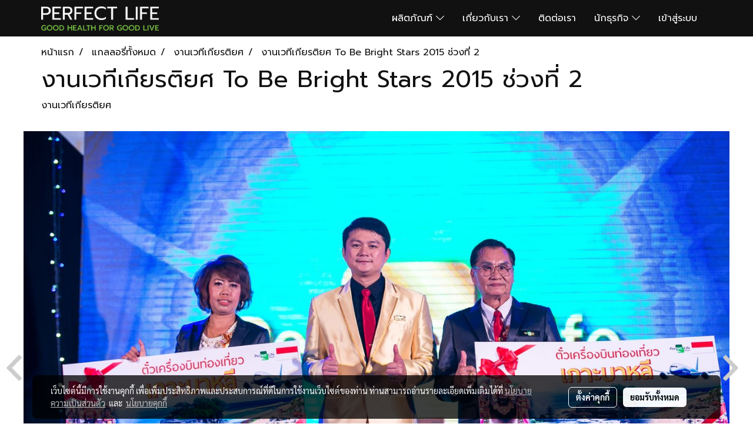

--- FILE ---
content_type: text/html; charset=UTF-8
request_url: https://www.perfectlifehealthy.com/album/22246/%E0%B8%87%E0%B8%B2%E0%B8%99%E0%B9%80%E0%B8%A7%E0%B8%97%E0%B8%B5%E0%B9%80%E0%B8%81%E0%B8%B5%E0%B8%A2%E0%B8%A3%E0%B8%95%E0%B8%B4%E0%B8%A2%E0%B8%A8-to-be-bright-stars-2015-%E0%B8%8A%E0%B9%88%E0%B8%A7%E0%B8%87%E0%B8%97%E0%B8%B5%E0%B9%88-2
body_size: 28518
content:
<!doctype html>
<html lang="th-TH">
    <head>
        <meta http-equiv="X-UA-Compatible" content="IE=edge" />
        <meta http-equiv="Content-Type" content="text/html; charset=utf-8" />
        <meta name="description" content="" />
        <meta name="Keywords" content="perfect life,เพอร์เฟคไลฟ์" />
        <meta name="viewport" content="width=device-width, initial-scale=1, shrink-to-fit=no" />
                <meta name="apple-mobile-web-app-capable" content="yes">
        <!-- facebook -->
        <meta property="fb:app_id" content="160631041153580" />
                        <meta property="og:type" content="gallery" />
       
        <meta property="og:title" content="งานเวทีเกียรติยศ To Be Bright Stars 2015 ช่วงที่ 2" />
        <meta property="og:image" content="https://image.makewebeasy.net/makeweb/m_1920x0/OfqcHL3cN/logophoto/2015_2.jpg" />
        <meta property="og:description" content="" />
        <meta property="og:url" content="https://www.perfectlifehealthy.com/album/22246/งานเวทีเกียรติยศ-to-be-bright-stars-2015-ช่วงที่-2" />
        <meta property="og:site_name" content="perfectlifehealthy.com" />
        <!-- twitter -->
        <meta name="twitter:card" content="summary_large_image">
        <meta name="twitter:site" content="perfectlifehealthy.com">
        <meta name="twitter:title" content="งานเวทีเกียรติยศ To Be Bright Stars 2015 ช่วงที่ 2">
        <meta name="twitter:description" content="">
        <meta name="twitter:image" content="https://image.makewebeasy.net/makeweb/m_1920x0/OfqcHL3cN/logophoto/2015_2.jpg">
        <meta name="twitter:domain" content="https://www.perfectlifehealthy.com/album/22246/งานเวทีเกียรติยศ-to-be-bright-stars-2015-ช่วงที่-2">
        <!-- google -->
                <meta name="generator" content="MakeWebEasy" />
        <!-- Phone number-->
        <meta name="format-detection" content="telephone=no">
                                                <link rel="alternate" href="https://www.perfectlifehealthy.com/album/22246/งานเวทีเกียรติยศ-to-be-bright-stars-2015-ช่วงที่-2" hreflang="x-default" />
                    
        <link rel="canonical" href="https://www.perfectlifehealthy.com/album/22246/งานเวทีเกียรติยศ-to-be-bright-stars-2015-ช่วงที่-2" />
        
                <link rel="apple-touch-icon" sizes="32x32" href="https://image.makewebeasy.net/makeweb/0/OfqcHL3cN/attach_file/favicon/favicon_20201204063716-0.ico?v=202508191712" />
        <link rel="shortcut icon" href="https://image.makewebeasy.net/makeweb/0/OfqcHL3cN/attach_file/favicon/favicon_20201204063716-0.ico?v=202508191712" type="image/x-icon" />
        <link rel="icon" href="https://image.makewebeasy.net/makeweb/0/OfqcHL3cN/attach_file/favicon/favicon_20201204063716-0.ico?v=202508191712" type="image/x-icon" />

        <!-- CSS Main -->
                <link rel="stylesheet" href="https://fonts.googleapis.com/css?family=Open+Sans:300,400,700|Nunito|Lora|Dancing+Script|Satisfy|Fjalla+One|Oswald|Montserrat|Supermarket|Sanchez|Roboto|Quicksand|Pacifico|Raleway|Kanit|Prompt|Trirong|Taviraj|Itim|Chonburi|Mitr|Athiti|Pridi|Maitree|Pattaya|Sriracha|Sarabun|Chakra+Petch|Mali|Bai+Jamjuree|Krub|K2D|Niramit|Charm|Srisakdi|Thasadith|Kodchasan|KoHo|Charmonman|Poppins|Fahkwang|Noto+Sans+Thai|IBM+Plex+Sans+Thai|Noto+Serif+Thai|Noto+Sans+Thai+Looped|IBM+Plex+Sans+Thai+Looped&subset=thai,latin" />
        <link rel="stylesheet" type="text/css" href="https://cloud.makewebstatic.com/makeweb/prod/css/font.min.css?v=202101271138" />
        <link rel="stylesheet" type="text/css" href="https://cloud.makewebstatic.com/makeweb/prod/css/bootstrap.min.css" />
        <link rel="stylesheet" type="text/css" href="https://cloud.makewebstatic.com/makeweb/prod/css/style_mwe.css?v=202508081425" />
        <link rel="stylesheet" type="text/css" href="https://cloud.makewebstatic.com/makeweb/prod/css/style_mwe2.css?v=202508081425" />
                <!-- CSS Page -->
        <link rel="stylesheet" type="text/css" href="https://cloud.makewebstatic.com/makeweb/prod/css/fullcalendar.min.css?v=0" /><link rel="stylesheet" type="text/css" href="https://cloud.makewebstatic.com/makeweb/prod/css/fullcalendar.print.min.css?v=0" media="print" /><link rel="stylesheet" type="text/css" href="https://cloud.makewebstatic.com/makeweb/prod/css/light/homebox_eventcalendar.min.css?v=0" /><link rel="stylesheet" type="text/css" href="https://cloud.makewebstatic.com/makeweb/prod/css/light/page_calendar.min.css?v=0" /><link rel="stylesheet" type="text/css" href="https://cloud.makewebstatic.com/makeweb/prod/css/light/page_faq.min.css?v=202012190947" /><link rel="stylesheet" type="text/css" href="https://cloud.makewebstatic.com/makeweb/prod/css/owl.carousel.min.css?v=202001111111" /><link rel="stylesheet" type="text/css" href="https://cloud.makewebstatic.com/makeweb/prod/css/owl.theme.default.min.css?v=202001111111" /><link rel="stylesheet" type="text/css" href="https://cloud.makewebstatic.com/makeweb/prod/css/perfect-scrollbar.min.css?v=0" /><link rel="stylesheet" type="text/css" href="https://cloud.makewebstatic.com/makeweb/prod/css/magnific-popup.min.css?v=202012190947" /><link rel="stylesheet" type="text/css" href="https://cloud.makewebstatic.com/makeweb/prod/css/circular-loading.css?v=0" /><link rel="stylesheet" type="text/css" href="https://cloud.makewebstatic.com/makeweb/prod/css/hamburgers.min.css?v=0" />        <!-- CSS Main -->
                <link rel="stylesheet" type="text/css" href="https://cloud.makewebstatic.com/makeweb/prod/css/all.min.css?v=202310021145" />
        <!-- byAir -->
        <!-- <link rel="stylesheet" type="text/css" href="https://cloud.makewebstatic.com/makeweb/prod/css/light/theme-system.min.css?v=202306151430" /> -->
        <link rel="stylesheet" type="text/css" href="https://cloud.makewebstatic.com/makeweb/prod/css/light/theme-system.css?v=20260125103611" />
        <link rel="stylesheet" type="text/css" href="https://cloud.makewebstatic.com/makeweb/prod/css/light/theme-system2.css?v=202306151430" />
        <link rel="stylesheet" type="text/css" href="/customer-css/style_OfqcHL3cN.min.css?v=1768635472" />
        
        <title>งานเวทีเกียรติยศ To Be Bright Stars 2015 ช่วงที่ 2</title>

        <!-- JS Main -->
                <script src="https://cdnjs.cloudflare.com/ajax/libs/jquery/3.6.0/jquery.min.js?v=202508191712" integrity="sha384-vtXRMe3mGCbOeY7l30aIg8H9p3GdeSe4IFlP6G8JMa7o7lXvnz3GFKzPxzJdPfGK" crossorigin="anonymous"></script>
        <script type="text/javascript" src="https://cloud.makewebstatic.com/makeweb/prod/js/imagesloaded.min.js?v=1"></script>
        <script type="text/javascript" src="https://cloud.makewebstatic.com/makeweb/prod/js/vue@2_6_11.js?v=202508191712"></script>
                <script type="text/javascript" src="https://www.instagram.com/embed.js" async="true"></script>
        <!-- JS Page -->
                <!-- Script Embed -->
        
        <style>
            #divMWEAds .mweColor{
                color: #28bee3;
            }

            /* #divMWEAds .webFreeColor{
                color: #ffffff;
                background-color: #28bee3;
            }           */

            .webFreeColor { background-color: #28bee3; border-color: #24BEE2; color: #FFFFFF; border-radius: 20px;width: 148px; height: 36px; line-height: normal;}
            .webFreeColor:hover,
            .webFreeColor.active {
                background-color: #09A1E0; border-color: #1EA7C7; color: #FFFFFF;
}
        </style>
    </head>
    <body>
        <!-- Script Embed -->
        
        <!-- <script>
                    </script> -->
        <style type="text/css">
                        .pagination>li>a, .pagination>li>span {
                font-size: 14px;
                color: inherit;
            }
            .dropdown.areacontext.open{
                z-index: 1001 !important;
            }
            .table-responsive table {
                margin-bottom: 20px;
                white-space: nowrap;
            }
            @media only screen and (min-width: 1200px) {
                .table-responsive table {
                    white-space: normal;
                }
            }
            @media only screen and (min-width: 1200px) {
                .section-container > .slimScrollDiv {
                    display: none;
                }
            }
            a[data-mce-href] {
                font-size: inherit;
                font-family: inherit;
                /*color: inherit;*/
            }
            /* areacontext menu */
            .areacontext {
                border: 1px solid rgb(9,10,12);
            }
            .areacontext .btn-primary {
                background: #373e44!important;
                color: #FFF!important;
                border-color: #23292f!important;
                padding: 1px 5px;
                display: block;
            }
            .areacontext > div {
                font-family: Open Sans !important;
                font-size: 12px !important;
            }
            .areacontext ul.dropdown-menu {
                border-radius: 0px !important;
                background: #373E44 !important;
                margin-top: 0px !important;
                border: 1px solid rgb(9,10,12);
                padding: 0px !important;
                min-width: 100px !important;
                transform: translate3d(-1px, 20px, 0px) !important;
            }
            .areacontext ul.dropdown-menu > li > a {
                font-family: "Helvetica Neue",Helvetica,Tahoma !important;
                font-size: 12px !important;
                color: rgb(145, 159, 174) !important;
                padding: 3px 5px !important;
                display: block;
            }
            .areacontext ul.dropdown-menu > li > a:hover {
                background: #262D33 !important;
                color: #FFF !important;
                text-decoration: none;
            }
            /* addition */
            /* facebook like box */
            .fb-like.fb_iframe_widget > span > iframe{
                max-width:none!important
            }
            /* img in table */
            table img {
                max-width:initial!important;
            }
            /* iframe */
            iframe {
                max-width:100%;
            }
            /* pagination */
            .pagination>li>a,.pagination>li>span{
                font-size:14px;color:inherit
            }
            /* table */
            .table-responsive table {
                margin-bottom:20px;
                white-space:nowrap;
            }
            @media only screen and (min-width: 1200px){
                .table-responsive table{
                    white-space:normal
                }
            }
            /* img width and rendering */
            div#section-content img:not(.fill),
            div#section-footer img:not(.fill) {
                overflow:hidden;
                opacity:0;
                -webkit-transition:opacity .3s ease-in-out,-webkit-transform .3s ease-in-out;
                transition:opacity .3s ease-in-out,transform .3s ease-in-out;
                max-width:100%;
            }
            @media (max-width: 768px) {
                body {
                    max-width: 100vw;
                }
            }
            /* force show img */
            .map_outter img {
                opacity: 1 !important;
            }
            /* link in tinymce */
            a[data-mce-href] {
                font-size: inherit;
                font-family: inherit;
            }
            /* top layout */
            nav > #top-area > .container-fluid {
                padding-left: 8px;
                padding-right: 8px;
            }
            nav > #top-area > .row {
                margin: 0;
            }
            nav > #top-area > .row > .col {
                padding: 0;
            }
            .navbar-link {
                display: inline-block;
                padding: 8px;
                border: none;
                margin: 8px 0px;
                vertical-align: middle;
                line-height: 1;
            }
            /*.navbar-fa {
                width: 24px !important;
                height: 24px !important;
            }*/
            .navbar-toggler-icon {
                margin: 0;
                padding: 0;
            }
            .dropdown > .dropdown-toggle > svg {
                transition: all 300ms ease;
                -webkit-transition: all 300ms ease;
                -o-transition: all 300ms ease;
                -ms-transition: all 300ms ease;
            }
            .dropdown.show > .dropdown-toggle > svg {
                transform: rotate(180deg);
                -webkit-transform: rotate(180deg);
                -moz-transform: rotate(180deg);
                -o-transform: rotate(180deg);
            }
            .dropdown-menu > li > .dropdown-toggle > svg {
                transition: all 300ms ease;
                -webkit-transition: all 300ms ease;
                -o-transition: all 300ms ease;
                -ms-transition: all 300ms ease;
            }
            .dropdown-menu > li.show > .dropdown-toggle > svg {
                transform: rotate(90deg);
                -webkit-transform: rotate(90deg);
                -moz-transform: rotate(90deg);
                -o-transform: rotate(90deg);
            }
            /* cart widget */
            nav span.fa-layers.fa-fw > i.navbar-fa + span.fa-layers-counter {
                display: none;
            }
            nav span.fa-layers.fa-fw > svg.navbar-fa + span.fa-layers-counter {
                -webkit-transform: scale(0.75) !important;
                transform: scale(0.75) !important;
                top: -75%;
                right: auto;
                left: 50%;
                -webkit-transform-origin: top center;
                transform-origin: top center;
                display: inline-block;
            }
            /* list style */
            ul {
                margin-bottom: 0 !important;
            }
            li {
                /* list-style: none;*/
            }
            /* hide caret */
            .dropdown-toggle::after{
                display:none!important;
            }
            /* social widget */
            .social-widget {
                display: inline-block;
            }
            .social-widget a {
                font-size: 30px;
                width: 30px;
                height: 30px;
                min-width: 30px;
                min-height: 30px;
            }
            @media (min-width: 401px) {
                .social-widget a {
                    font-size: 36px;
                    width: 36px;
                    height: 36px;
                    min-width: 36px;
                    min-height: 36px;
                }
            }
            .social-widget a svg.fa-twitter {
                margin-right: -1px !important;
            }
            .social-widget a svg.fa-instagram {
                margin-right: 2px !important;
            }
            .social-widget a svg.fa-google-plus-g {
                margin-right: -6px !important;
            }
            .social-widget a svg.fa-youtube {
                margin-right: -3px !important;
            }
            /* vertical align text widget */
            .navbar-text {
                line-height: 150%;
                vertical-align: middle;
                min-height: 50px;
            }
            @media (min-width: 401px) {
                .navbar-text {
                    min-height: 56px;
                }
            }
        </style>

                <!--// ! ------------arrow scroll to top -->
                            <a href="javascript:void(0);" id="toTop" class="back-to-top   " style="display: none; width: 45px !important; height: 45px !important; z-index: 55;">
                <span class="fa-stack" style="font-size: 22px;">
                    <i class="fas fa-circle fa-stack-2x" style="color: #2b2a2a;"></i>
                    <i class="fas fa-arrow-up fa-stack-1x fa-inverse" style="color: #ffffff;"></i>
                </span>
            </a>
               
        <!-- //! facebook messager -->
                <div class="section-container">
            <!-- BoxLoading -->
            <div class="boxLoading" id="boxLoading">
                <div class="loader">
                    <svg class="circular" viewBox="25 25 50 50">
                    <circle class="path" cx="50" cy="50" r="20" fill="none" stroke-width="3" stroke-miterlimit="10"></circle>
                    </svg>
                </div>
            </div>

            <div class="modal fade" tabindex="-1" role="dialog" aria-labelledby="myModalLabel" aria-hidden="true" id="modal_standard"></div>
<div class="modal fade" tabindex="-1" role="dialog" aria-labelledby="myModalLabel" aria-hidden="true" id="modal_popup"></div>
<div class="modal fade" tabindex="-1" role="dialog" aria-labelledby="myModalLabel" aria-hidden="true" id="modal_coupon"></div>

<script type="text/javascript">

    function showModalBS(isClose, path, size) {
        if (size == 'small') {
            var siz = 'sm';
        } else if (size == 'medium') {
            var siz = 'md';
        } else if (size == 'large') {
            var siz = 'lg';
        } else if (size == 'full') {
            var siz = 'full';
        } else if (size == 'cartlogin') {
            var siz = 'modalCartLogin';
        } else if (size === 'addToCartGroupProduct') {
            var siz = 'groupProduct modal-dialog-centered'
        } else if (size === 'addToCart') {
            var siz = 'addToCart modal-dialog-centered'
        } else if (size === 'medium-center') {
            var siz = 'md modal-dialog-centered'
        } else {
            var siz = 'md';
        }

        if (isClose == 1) {
            var backdrop = true;
        } else if (isClose == 0) {
            var backdrop = 'static';
        } else {
            var backdrop = true;
        }
        jQuery('#modal_standard').html('<div class="modal-dialog modal-' + siz + '"><div class="modal-content"><div class="modal-loading text-center"><i class="fas fa-circle-notch fa-spin fa-3x"></i></div></div></div>');
        jQuery('#modal_standard').modal({
            backdrop: backdrop,
            // remote: path,
            show: true,
            keyboard: true
        });
        jQuery('#modal_standard').find('.modal-content').load(path, function (responseText, textStatus, XMLHttpRequest) {
        });
    }

    function showModalPopup(isClose, path) {
        if (isClose == 1) {
            var backdrop = true;
        } else if (isClose == 0) {
            var backdrop = 'static';
        } else {
            var backdrop = true;
        }
        jQuery('#modal_popup').html('<div class="modal-dialog modal-lg"><div class="modal-content"><div class="modal-loading text-center"><i class="fas fa-circle-notch fa-spin fa-3x"></i></div></div></div>');
        jQuery('#modal_popup').modal({
            backdrop: backdrop,
            // remote: path,
            show: true,
            keyboard: true
        });
        jQuery('#modal_popup').find('.modal-content').load(path, function (responseText, textStatus, XMLHttpRequest) {
        });
    }

    function showModalCouponBS(path) {
        jQuery('#modal_coupon').html('<div class="modal-dialog modal-coupon modal-dialog-centered"><div class="modal-content"><div class="modal-loading text-center"><i class="fas fa-circle-notch fa-spin fa-3x"></i></div></div></div>');
        jQuery('#modal_coupon').modal({
            backdrop: true,
            // remote: path,
            show: true,
            keyboard: true
        });
        jQuery('#modal_coupon').find('.modal-content').load(path, function (responseText, textStatus, XMLHttpRequest) {
        });
    }

</script>                        <div class="disabled-filter"></div>
            <div class="section-body ">
                <div id="section-header" class="sps sps--abv">
                    
<style type="text/css">
    @media  only screen and (min-width: 1025px){
        .headerMobile {
            display: none !important;
        }
        .navbar-toggler {
            display: none !important;
        }
        .navbar-expand-xl .navbar-collapse {
            display: flex !important;
            flex-basis: auto;
        }
        .navbar-expand-xl .navbar-nav {
            flex-direction: row;
        }
        .navbar-expand-xl .navbar-nav .nav-link {
            padding-right: 0.5rem;
            padding-left: 0.5rem;
        }
        /* sticky */
        .headerDesktop nav #top-sticky {
            transition: transform 450ms;
            -webkit-transition: transform 450ms;
            -moz-transition: transform 450ms;
            -o-transition: transform 450ms;
        }
        .sps--abv .headerDesktop nav #top-sticky {
            position: relative;
            transform: translate3d(0, 0, 0);
            -webkit-transform: translate3d(0, 0, 0);
            -moz-transform: translate3d(0, 0, 0);
            -ms-transform: translate3d(0, 0, 0);
        }
        .sps--abv .headerDesktop nav #top-mb {
            margin-bottom: 0;
        }
                .sps--abv .headerDesktop nav #top-sticky #cart{
            display: none !important;
        }
                .sps--blw .headerDesktop nav #top-sticky {
            position: fixed;
            top: -56px;
            left: 0;
            right: 0;
            z-index: 1000;
            box-shadow: 0 2px 5px 0 rgba(0,0,0,0.16), 0 2px 10px 0 rgba(0,0,0,0.12);
            -webkit-box-shadow: 0 2px 5px 0 rgba(0,0,0,0.16), 0 2px 10px 0 rgba(0,0,0,0.12);
            -moz-box-shadow: 0 2px 5px 0 rgba(0,0,0,0.16),0 2px 10px 0 rgba(0,0,0,0.12);
            transform: translate3d(0, 56px, 0);
            -webkit-transform: translate3d(0, 56px, 0);
            -moz-transform: translate3d(0, 56px, 0);
            -ms-transform: translate3d(0, 56px, 0);
        }
        .sps--blw .headerDesktop nav #top-mb {
            padding-bottom: 56px;
                    }
        
        .sps--blw .headerDesktop nav #top-sticky #cart{
            display: inline-flex !important
        }

    }
    @media (max-width: 1024px){
        .headerDesktop {
            display: none !important;
        }
        /* sticky */
        .sps--abv .headerMobile nav #top-sticky {
                            position: static;
                    }
        .sps--abv .headerMobile nav #top-mb {
            margin-bottom: 0;
        }
        .sps--blw .headerMobile nav #top-sticky {
            position: fixed;
            top: 0;
            left: 0;
            right: 0;
            z-index: 1000;
            box-shadow: 0 2px 5px 0 rgba(0,0,0,0.16), 0 2px 10px 0 rgba(0,0,0,0.12);
            -webkit-box-shadow: 0 2px 5px 0 rgba(0,0,0,0.16), 0 2px 10px 0 rgba(0,0,0,0.12);
            -moz-box-shadow: 0 2px 5px 0 rgba(0,0,0,0.16),0 2px 10px 0 rgba(0,0,0,0.12);
        }
        .sps--blw .headerMobile nav #top-mb {
            margin-bottom: 56px;
        }
                    .icoMember ,#iconsMember{
                display: none;
            }
                ul.navbar-topmenu.navbar-nav .arrowCollapse{
            transition: transform .3s ease 0s;
        }
         ul.navbar-topmenu.navbar-nav .arrowCollapse > svg{
            transition: transform .3s ease 0s;
        }
    }
    .sb {
        visibility: visible;
        /*position: absolute;
        top: 0;
        left: 0;
        right: 0;
        bottom: 0;

        opacity: 1;
        z-index: 999;
        padding: 0 16px;
        /*margin: 0 16px;*/
    }
    .sb > input {
        /*width: calc(100% - 39px);
        border-top: 0;
        border-left: 0;
        border-right: 0;
        border-bottom: 2px solid #FFF;
        background: #333 !important;
        padding: 6px;
        color: #FFF;
        vertical-align: middle;*/
    }
    .sb > input::placeholder {
        color: #333;
    }
    .sb > input:focus {
        outline: none;
    }
    .aCloseSearchIcon {
        height: 36px;
        padding: 6px 12px;
    }
    #top-sticky > div {
        position: relative;
    }
    div.headerMobile{
        position: relative;
        z-index: 56;
    }
        #divMWEAds {
        bottom: unset;
        width: 100vw !important;
        background: #fff;
        color: #000;
    }
    #divMWEAds:hover {
        background: #fff;
    }
    #topZone {
        padding-top: 0px;
    }
    .marginBot {
        margin-bottom: 0px;
    }

    .headerMobile #divMWEAds {
        font-family: 'DB Heavent' !important; 
        font-size:21px;
        z-index:999999;
    }
    .headerMobile #divMWEAds a {
        font-size: 20px; 
        font-family: 'DB Heavent' !important;
        font-weight: bold;
    }
    @media only screen and (max-width: 400px) {
        .headerMobile #divMWEAds {
            font-size:16px;
        }
        #divMWEAds img {
            max-height: 25px;
            max-width: 25px;
        }
        .headerMobile #divMWEAds a {
            font-size: 16px;
        }
    }
</style>
<div class="headerDesktop">
            <style type="text/css">
    @media (min-width: 1025px) {
        .navbar-brand {
            font-size: 24px !important;
            border: none !important;
            padding: 0;
            margin: auto;
        }
        .navbar-text{
            min-height: 24px;
        }
        .text-truncate{
            width: 100%;
        }
        .text-truncate p{
            margin-bottom: 0;
            line-height: 24px;
        }
        #logotop{
            margin: 5px 0;
            min-height: 50px;
        }
        #menutop{
            margin: 10px 10px 10px 0  !important;
        }
        .topwidget-menu{
            margin: 0 !important;
        }
        .cart-nav{
            margin-top: 0 !important;
        }
                    .sps--blw #top-sticky #logotop{
                /* display: none !important; */
            }
            .sps--blw #top-sticky #logotop .img-logo {
                width: auto;
                max-height: 50px;
            }
                .sps--blw #top-sticky #logotop .img-logo {
            width: auto;
            max-height: 50px;
        }
        #top-sticky #cart2{
            display: none !important;
        }
        .sps--blw #top-sticky #cart2{
            display: inline-flex !important;
        }
    }
</style>
<nav id="topZone" class="navbar-expand-xl">
    
            <div id="top-area">
            <div id="top-sticky">
                <div class="container">
                                        <div class="row no-gutters ">
                                                    <div class="col col-lg d-lg-inline-flex">
                                <div id="logotop" class="hoverOverlay d-inline-flex align-middle">
                                    <span class="navbar-brand">
                                        <a href="/" style="text-decoration: none;">
                                                <style> 
        @media (min-width: 1025px){ 
            .img-logo { 
                                                                                    } 
        } 
    </style>
    <img src="https://image.makewebeasy.net/makeweb/m_1920x0/OfqcHL3cN/Design/WEBB24_1.png?v=202405291424" alt="logo" title="logo" class="d-inline-block img-logo"/>
                                        </a>
                                    </span>
                                </div>
                            </div>
                                                                            <div class="col-12 col-lg-auto d-lg-inline-flex align-items-center">
                                                                    <div id="menutop" class="hoverOverlay d-inline-flex">
                                        <div class="collapse navbar-collapse">
                                            <style type="text/css">
    .topwidget-menu .navbar-nav .dropdown-menu {
        padding: 0;
        margin: 0;
    }
    .topwidget-menu .navbar-nav .dropdown-menu.hidden {
        visibility: hidden;
    }
    /*PC hack to hover*/
    @media (min-width: 1025px) {
        ul.navbar-topmenu.navbar-nav > li.nav-item:hover > .dropdown-menu{
            display:block !important;
        }
        ul.navbar-topmenu.navbar-nav > li.nav-item > ul.dropdown-menu li:hover > .dropdown-menu{
            display:block !important;
        }
        ul.navbar-topmenu.navbar-nav ul{
            box-shadow: 0 6px 12px rgba(0,0,0,0.175);
        }
        .topwidget-menu {
            margin: 10px;
        }
        ul.dropdown-menu.dropdown-menu-right{
            left: unset;
            right:0;
        }
        .dropdownfix-menu-right {
            right:100% !important;
            left:auto !important;
        }
        .public-topmenu .dropdown-menu-right .fa-chevron-right {
            transform: rotate(180deg);
            left: 0;
            position: absolute;
            top: 12px;
        }
        .public-topmenu .dropdown-menu-right .fa-chevron-down{
            transform: rotate(90deg);
            left: 0;
            position: absolute;
            top: 12px;
        }
        .more.hidden{
            display:none;
        }
        .public-topmenu .dropdown-menu:not(.dropdown-menu-right) .fa-chevron-down{
            transform: rotate(-90deg);
        }
        ul.navbar-topmenu.navbar-nav > li.nav-item ul{
            position: absolute;
        }
        .public-topmenu .topmenuLg{
            border-right:none !important;
        }
    }
    /* tablet*/
    @media only screen and (min-width: 768px) and (max-width: 1112px) {
        ul.navbar-topmenu.navbar-nav ul{
            box-shadow: 0 6px 12px rgba(0,0,0,0.175);
        }
    }
    /*mobile tablet*/
    @media  only screen and (max-width: 1024px) {
        
        ul.navbar-topmenu .abl1 .arrowCollapse,
        ul.navbar-topmenu .abl2 .arrowCollapse{
            position: absolute;
            right: 20px !important;
            top: 25%;
            text-align: center;
            height: 16px;
        }
        ul.navbar-topmenu.navbar-nav a{
            text-align: center !important;
            white-space: normal;
        }
        ul.navbar-topmenu.navbar-nav .fa-chevron-down{
            position:unset;            transition: all .3s ease 0s;
            -ms-transition: all .3s ease 0s;
            -webkit-transition: all .3s ease 0s;
            -moz-transition: all .3s ease 0s;
        }
        ul.navbar-topmenu.navbar-nav .fa-chevron-right{
             position:unset;            transform: rotate(90deg);
            transition: all .3s ease 0s;
            -ms-transition: all .3s ease 0s;
            -webkit-transition: all .3s ease 0s;
            -moz-transition: all .3s ease 0s;
           /* width: 15px;
            height: 15px; */
        }
        
        ul.navbar-topmenu.navbar-nav span.arrowCollapse > .fa-chevron-right{
            right: 12px;
            top: 27%;
        }

        ul.navbar-topmenu.navbar-nav a{
            word-wrap: break-word;
        }
        ul.navbar-topmenu.navbar-nav .more{
            display:none !important;
        }
        .public-topmenu .dropdown.show > a > .arrowCollapse{
            transform: rotate(180deg);
            -ms-transform: rotate(180deg);
            -webkit-transform: rotate(180deg);
            -moz-transform: rotate(180deg);
        }
        .public-topmenu ul.dropdown-menu.show > li.show:not(.dropdown) > a > svg.fa-chevron-right{
            transform: rotate(270deg);
            -ms-transform: rotate(270deg);
            -webkit-transform: rotate(270deg);
            -moz-transform: rotate(270deg);
        }
        .public-topmenu li.show:not(.dropdown) > a > .arrowCollapse > svg{
            transform: rotate(270deg);
            -ms-transform: rotate(270deg);
            -webkit-transform: rotate(270deg);
            -moz-transform: rotate(270deg);
        }
        ul.navbar-topmenu.navbar-nav > li > ul > li > a {
            padding-left: 30px !important;
        }
        ul.navbar-topmenu.navbar-nav ul ul a {
            padding-left: 45px !important;
        }
    }
</style>
<div class="topwidget-menu">
    <ul class="navbar-nav navbar-topmenu public-topmenu">
                                    <li class="nav-item dropdown ">
                    <a class="nav-link abl1"   href="/category" target="_self" style="position: relative;">
                        ผลิตภัณฑ์                                                    <span class="arrowCollapse">
                                <i class="fal fa-chevron-down"></i>
                            </span>
                                            </a>
                    <ul class="dropdown-menu">
                                                                                    <li>
                                    <a class="nav-link dropdown-item abl2"   href="/supplement" target="_self">
                                        ผลิตภัณฑ์เพื่อสุขภาพ                                    </a>
                                </li>
                                                                                                                <li>
                                    <a class="nav-link dropdown-item abl2"   href="/beauty" target="_self">
                                        ผลิตภัณฑ์เพื่อความงาม                                    </a>
                                </li>
                                                                                                                <li>
                                    <a class="nav-link dropdown-item abl2"   href="/aromatichealthcare" target="_self">
                                        ผลิตภัณฑ์ด้านสปาและอโรม่า                                    </a>
                                </li>
                                                                                                                <li>
                                    <a class="nav-link dropdown-item abl2"   href="/household" target="_self">
                                        ผลิตภัณฑ์ในครัวเรือน                                    </a>
                                </li>
                                                                                                                <li>
                                    <a class="nav-link dropdown-item abl2"   href="/agriculture" target="_self">
                                        ผลิตภัณฑ์เพื่อการเกษตร                                    </a>
                                </li>
                                                                        </ul>
                </li>
                                                <li class="nav-item dropdown ">
                    <a class="nav-link abl1"   href="javascript:void(0);" target="_self" style="position: relative;">
                        เกี่ยวกับเรา                                                    <span class="arrowCollapse">
                                <i class="fal fa-chevron-down"></i>
                            </span>
                                            </a>
                    <ul class="dropdown-menu">
                                                                                    <li>
                                    <a class="nav-link dropdown-item abl2"   href="/visionandmission" target="_self">
                                        วิสัยทัศน์และพันธกิจ                                    </a>
                                </li>
                                                                                                                <li>
                                    <a class="nav-link dropdown-item abl2"   href="/awardofficail" target="_self">
                                        รางวัลความสำเร็จ                                    </a>
                                </li>
                                                                                                                <li>
                                    <a class="nav-link dropdown-item abl2"   href="/organizationchart" target="_self">
                                        ผู้บริหารและบุคลากร                                    </a>
                                </li>
                                                                                                                <li>
                                    <a class="nav-link dropdown-item abl2"   href="/pab" target="_self">
                                        คณะกรรมการที่ปรึกษา                                    </a>
                                </li>
                                                                        </ul>
                </li>
                                                <li class="nav-item ">
                    <a class="nav-link abl1"   href="/contactus" target="_self">
                        ติดต่อเรา                    </a>
                </li>
                                                <li class="nav-item dropdown ">
                    <a class="nav-link abl1"   href="javascript:void(0);" target="_self" style="position: relative;">
                        นักธุรกิจ                                                    <span class="arrowCollapse">
                                <i class="fal fa-chevron-down"></i>
                            </span>
                                            </a>
                    <ul class="dropdown-menu">
                                                                                    <li>
                                    <a class="nav-link dropdown-item abl2"   href="/newsandactivities" target="_self">
                                        ข่าวสารและกิจกรรม                                    </a>
                                </li>
                                                                                                                <li>
                                    <a class="nav-link dropdown-item abl2"   href="/businessplan" target="_self">
                                        แผนธุรกิจ                                    </a>
                                </li>
                                                                                                                <li>
                                    <a class="nav-link dropdown-item abl2"   href="/benefitsandprivilege" target="_self">
                                        สิทธิประโยชน์                                    </a>
                                </li>
                                                                                                                <li>
                                    <a class="nav-link dropdown-item abl2"   href="/businesscodeofconducts" target="_self">
                                        จรรยาบรรณนักธุรกิจ                                    </a>
                                </li>
                                                                        </ul>
                </li>
                                                <li class="nav-item topmenuLg">
                    <a class="nav-link abl1"   href="http://member-perfectlife.com" target="_self">
                        เข้าสู่ระบบ                    </a>
                </li>
                    
        <li class="nav-item dropdown more hidden" data-width="80">
            <a class="nav-link dropdown-toggle" data-toggle="dropdown" aria-haspopup="true" aria-expanded="true" href="javascript:void(0)">
                เพิ่มเติม <i class="fal fa-chevron-down fa-xs fa-fw arrowCollapse"></i>
            </a>
            <ul class="dropdown-menu"></ul>
        </li>
    </ul>
</div>
    <script>
        /*width auto more*/
        if (jQuery(window).width() > 1024) {
                        calcWidth();
                        var last_visible_element = jQuery('.topwidget-menu > .navbar-nav.navbar-topmenu.public-topmenu  > li.nav-item:visible:last');
            last_visible_element.css('border-right', 'none');
        }
        function calcWidth() {
            var navwidth = 0;
            var availablespace = 0;
            var logwid = jQuery('#logotop').outerWidth(true);
            var defwidth = 0;
            var intIsEnableSearchTop = "0";
            var intIsEnableCart = "0";
            var calAweDropdown = "51";
            navwidth = navwidth + parseInt(calAweDropdown);
            let isLayoutId = '39';
            let fullcontainer = '0';
            if (intIsEnableSearchTop == 1) {
                defwidth = defwidth + 60;
            }

            if (intIsEnableCart == 1) {
                defwidth = defwidth + 60;
            }

          /*  if (calAweDropdown != 0) {
                defwidth = defwidth + calAweDropdown;
            }*/
           
            if (typeof logwid === "undefined") {
                var logwid = 0;
            }
            if (isLayoutId == '37' || isLayoutId == '38') {
                var logwid = 0;
            }
            if(fullcontainer=='1'){
                var pls_pad = 30;
            }else{
                var pls_pad = 0;
            }
            /* if(isLayoutId=='38'){
             var defwidth = 180;
             }*/
            var morewidth = jQuery('.headerDesktop .topwidget-menu > .navbar-nav.navbar-topmenu.public-topmenu > li.more').outerWidth(true) + 17;
            jQuery('.headerDesktop .topwidget-menu > .navbar-nav.navbar-topmenu.public-topmenu > li:not(.more)').each(function () {
                navwidth += jQuery(this).outerWidth(true);
            });
            /*jQuery('.topwidget-menu > .navbar-nav.navbar-topmenu.public-topmenu > li.dropdown:not(.more)').each(function () {
                navwidth += 17;
            });*/
            var availablespace = parseInt(jQuery('#top-area > #top-sticky > div').width() - pls_pad - morewidth - defwidth - logwid - 49);
            if (navwidth > availablespace) {
                var lastItem = jQuery('.headerDesktop .topwidget-menu > .navbar-nav.navbar-topmenu.public-topmenu > li.nav-item:not(.more)').last();
                var jimwidtest = lastItem.outerWidth(true);
                lastItem.removeClass('nav-item');
                lastItem.removeClass('dropdown');
                lastItem.children('a.nav-link').addClass('dropdown-item');
                lastItem.attr('data-width', lastItem.outerWidth(true));
                if (jimwidtest > 0) {
                    lastItem.prependTo(jQuery('.headerDesktop .topwidget-menu > .navbar-nav.navbar-topmenu.public-topmenu > li.more > ul'));
                }
                delete lastItem;
                calcWidth();
                return 0;
            } else {
                if (jQuery('.headerDesktop .topwidget-menu > .navbar-nav.navbar-topmenu.public-topmenu > li.more > ul.dropdown-menu').html() != '') {
                    var firstMoreElement = jQuery('.headerDesktop .topwidget-menu > .navbar-nav.navbar-topmenu.public-topmenu > li.more li').first();
                    if (navwidth + firstMoreElement.data('width') < availablespace) {
                        firstMoreElement.addClass('nav-item');
                        firstMoreElement.children('a.nav-link').removeClass('dropdown-item');
                        firstMoreElement.removeAttr("data-width");
                        firstMoreElement.insertBefore(jQuery('.topwidget-menu > .navbar-nav.navbar-topmenu.public-topmenu > li.more'));
                    }
                    delete firstMoreElement;
                }
            }
            /*hide more*/
            if (jQuery('.headerDesktop .topwidget-menu > .navbar-nav.navbar-topmenu.public-topmenu > li.more ul.dropdown-menu').html() != '') {
                var thelast = jQuery('.headerDesktop .topwidget-menu > .navbar-nav.navbar-topmenu.public-topmenu > li.more ul.dropdown-menu > li').length;
                if (thelast == 1) {
                    //remove more
                    var firstMoreElement2 = jQuery('.headerDesktop .topwidget-menu > .navbar-nav.navbar-topmenu.public-topmenu > li.more li').first();
                    if ((navwidth + firstMoreElement2.width()) < availablespace) {
                        firstMoreElement2.addClass('nav-item');
                        firstMoreElement2.addClass('topmenuLg');
                        firstMoreElement2.children('a.nav-link').removeClass('dropdown-item');
                        firstMoreElement2.removeAttr("data-width");
                        firstMoreElement2.insertBefore(jQuery('.headerDesktop .topwidget-menu > .navbar-nav.navbar-topmenu.public-topmenu > li.more'));
                        jQuery('.headerDesktop .topwidget-menu > .navbar-nav.navbar-topmenu.public-topmenu > li.more').hide();
                    } else {
                        jQuery('.headerDesktop .topwidget-menu > .navbar-nav.navbar-topmenu.public-topmenu > li.more').show();
                    }
                    delete firstMoreElement2;
                } else {
                    jQuery('.headerDesktop .topwidget-menu > .navbar-nav.navbar-topmenu.public-topmenu > li.more').show();
                }
            } else {
                jQuery('.headerDesktop .topwidget-menu > .navbar-nav.navbar-topmenu.public-topmenu > li.nav-item:visible:last').addClass('topmenuLg');
                jQuery('.headerDesktop .topwidget-menu > .navbar-nav.navbar-topmenu.public-topmenu > li.more').hide();
            }
        }

        function calcWidthAfter() {
                                
            //affix if reflesh topbar appear
            if ($(window).scrollTop() > 0) {
                var logwid = 210;
            }else{
                var logwid = jQuery('#logotop').outerWidth(true);
            }
            
            var navwidth = 0;
            var availablespace = 0;
            var defwidth = 0;
            var serwid = jQuery('#searchtop').outerWidth(true);
            var car2id = jQuery('#cart2').outerWidth(true);
            var intIsEnableSearchTop = "0";
            var intIsEnableCart = "0";
            let isLayoutId = '39';
            let fullcontainer = '0';
            if (intIsEnableSearchTop == 1) {
                defwidth = defwidth + serwid;
            }

            if (intIsEnableCart == 1) {
                defwidth = defwidth + car2id;
            }

            jQuery('.topwidget-menu > .navbar-nav.navbar-topmenu.public-topmenu').find('.topmenuLg').removeClass('topmenuLg');
    
            if (typeof logwid === "undefined") {
               var logwid = 0;
            }
            if (isLayoutId == '37' || isLayoutId == '38') {
               var logwid = 0;
            }
            if(fullcontainer=='1'){
                var pls_pad = 30;
            }else{
                var pls_pad = 0;
            }
            var morewidth = jQuery('.headerDesktop .topwidget-menu > .navbar-nav.navbar-topmenu.public-topmenu > li.more').outerWidth(true);
            jQuery('.headerDesktop .topwidget-menu > .navbar-nav.navbar-topmenu.public-topmenu > li:not(.more)').each(function () {
                navwidth += (jQuery(this).outerWidth(true));
            });

            var availablespace = parseFloat(jQuery('#top-area > #top-sticky > div').width() - pls_pad - morewidth - defwidth - logwid - 60);
            
            if (navwidth > availablespace) {
               var lastItem = jQuery('.headerDesktop .topwidget-menu > .navbar-nav.navbar-topmenu.public-topmenu > li.nav-item:not(.more)').last();
               var jimwidtest = lastItem.outerWidth(true);
               lastItem.removeClass('nav-item');
               lastItem.removeClass('dropdown');
               lastItem.children('a.nav-link').addClass('dropdown-item');
               lastItem.attr('data-width', lastItem.outerWidth(true));
               if (jimwidtest > 0) {
                   lastItem.prependTo(jQuery('.topwidget-menu > .navbar-nav.navbar-topmenu.public-topmenu > li.more > ul'));
               }
               delete lastItem;
               calcWidthAfter();
               return 0;
            } else {
               if (jQuery('.headerDesktop .topwidget-menu > .navbar-nav.navbar-topmenu.public-topmenu > li.more > ul.dropdown-menu').html() != '') {
                                   }
            }

            if (jQuery('.headerDesktop .topwidget-menu > .navbar-nav.navbar-topmenu.public-topmenu > li.more ul.dropdown-menu').html() != '') {
                var thelast = jQuery('.headerDesktop .topwidget-menu > .navbar-nav.navbar-topmenu.public-topmenu > li.more ul.dropdown-menu > li').length;
                if (thelast == 1) {
                                          var firstMoreElement2 = jQuery('.headerDesktop .topwidget-menu > .navbar-nav.navbar-topmenu.public-topmenu > li.more li').first();
                     if ((navwidth + firstMoreElement2.width()) < availablespace) {
                                             }
                      jQuery('.headerDesktop .topwidget-menu > .navbar-nav.navbar-topmenu.public-topmenu > li.more').show();
                } else {
                    jQuery('.headerDesktop .topwidget-menu > .navbar-nav.navbar-topmenu.public-topmenu > li.more').show();
                }
            } else {
                jQuery('.headerDesktop .topwidget-menu > .navbar-nav.navbar-topmenu.public-topmenu > li.more').hide();
            }

            //add class last item menu ขอบโค้ง
            jQuery('.topwidget-menu > .navbar-nav.navbar-topmenu.public-topmenu > li.nav-item:visible:last').addClass('topmenuLg');
        }

        jQuery(".headerDesktop .topwidget-menu > .navbar-nav.navbar-topmenu > li.nav-item").hover(function(){
            var vjim = jQuery(this);
            if (jQuery('ul', this).length) {
                vjim.find('ul.dropdown-menu').addClass('d-block hidden');  //แอบ render element เพื่อ get ค่ามาคำนวน
                var elm = jQuery('ul:first', this);
                var off = elm.offset();
                var l = off.left;
                var docW = jQuery("#top-area > #top-sticky").width();
                let _maxWidthLv2 = vjim.find('ul.dropdown-menu:first').width();
                let _maxWidthLv3 = 0;
                let _maxWidthLv4 = 0;
                let menuLv2Li = vjim.find('ul.dropdown-menu:first > li');
                Array.prototype.forEach.call(menuLv2Li, menu2li => {
                    let menuLv3Width = jQuery(menu2li).find('ul.dropdown-menu:first').width();
                    if (menuLv3Width > _maxWidthLv3) {
                        _maxWidthLv3 = menuLv3Width;
                    }
                    let menuLv3Li = jQuery(menu2li).find('ul.dropdown-menu:first > li');
                    Array.prototype.forEach.call(menuLv3Li, menu3li => {
                        let menuLv4Width = jQuery(menu3li).find('ul.dropdown-menu').width();
                        if (menuLv4Width > _maxWidthLv4) {
                            _maxWidthLv4 = menuLv4Width;
                        }
                    });
                });
                
                vjim.find('ul.dropdown-menu').removeClass('d-block hidden');  //คำนวนเสร็จแล้วเอา render ออก

                let centerHover = l + (jQuery(this).width()/2)
                let centerScreen = docW / 2
                var isEntirelyVisible = ((l + _maxWidthLv2 + _maxWidthLv3 + _maxWidthLv4) <= docW);
                if (!isEntirelyVisible && (centerHover > centerScreen)){
                    vjim.children('ul.dropdown-menu').addClass('dropdown-menu-right');
                    vjim.children('ul.dropdown-menu.dropdown-menu-right').find('ul.dropdown-menu').addClass('dropdownfix-menu-right');
                } 
            }
        })
        
        /*nomobile*/
           /* }*/
    </script>
                                        </div>
                                    </div>
                                                                                            </div>
                                                                    </div>
                </div>
            </div>
        </div>
    </nav>
</div>
<div class="headerMobile">
        <style type="text/css">
    .navbar-nav .dropdown-menu .dropdown-item {
        padding: 6px 20px;
    }
    @media (max-width: 1024px) {
        nav > #top-area > .row {
            margin: 0 6px;
        }
        .navbar-nav .dropdown-menu {
            position: relative !important;
            transform: translate3d(0px, 0px, 0px) !important;
            -webkit-transform: translate3d(0px, 0px, 0px) !important;
            top: auto !important;
            left: auto !important;
            padding: 0;
            margin: 0;
        }
        .navbar-nav .dropdown-menu .dropdown-item {
            padding: 9px 15px 9px 15px;
        }
        .navbar-text {
            margin: 0 auto;
        }
    }
    @media (max-width: 1192px) {
        .navbar-brand {
            padding: 4px 8px !important;
            font-size: 24px !important;
            line-height: 40px !important;
            border: none !important;
            margin: 0px 4px !important;
        }
        .navbar-brand span{
            line-height: 40px;
        }
        .navbar-brand img {
            max-height: 44px;
            max-width: 100%;
            margin: 0 auto;
        }
    }
    @media (max-width: 350px) {
        nav > #top-bar {
            padding-left: 5px;
            padding-right: 5px;
        }
    }
    label[for="mobile-menu"] {
        cursor: pointer;
        width: 54px;
        height: 56px;
        position: absolute;
        margin: 0;
        z-index: 1;
    }

    @media (max-width: 1024px) {
        .navbar-toggler {
            padding: 9px 10px !important;
            margin-left: 3px !important;
            margin-top: 6px;
            margin-right: 0px;
            margin-bottom: 6px;
            font-size: 16px !important;
            height: 44px;
        }
        input[type="checkbox"]#mobile-menu:checked ~ label[for="mobile-menu"] {
            display: block;
            width: 48px;
            height: 48px;
            line-height: 48px;
            font-size: 24px;
            text-align: center;
            margin: 0 !important;
            padding: 0 !important;
            position: fixed;
            left: 0;
            bottom: 0;
                        top: 0;
                        /*background-color: rgba(0,0,0,0.7);*/
            z-index: 1001;
            transition: all 0.5s cubic-bezier(0.685, 0.0473, 0.346, 1);
            color: #FFF;
        }
        .navbar-collapse .btnCloseMenu {
            -webkit-transform: translate3d(0%,0%,0%);
            transform: translate3d(0%,0%,0%);
            position: absolute;
            left: 4px;
                        top: -12px;
                        transition: all 0.1s ease-out;
            visibility: visible;
            opacity: 1;
            z-index: 1;
            color: #FFF;
            font-size: 24px;
            width: 48px;
            height: 48px;
            line-height: 48px;
            text-align: center;
        }
        div.navbar-collapse  {
            position: fixed;
            display: block !important;
            left: 0;
            top: 0;
            right: 0;
            left: 0;
            bottom: 0;
            margin: 0;
            /*padding-top: 48px;*/
            width: 100%;
            min-height: 100%;
            height: auto;
            z-index: -1;
            visibility: hidden;
            opacity: 0;
           /* background-color: rgba(0,0,0,0.9);*/
            overflow-y: visible;
            box-shadow: 0 1px 3px rgba(0,0,0,0.12), 0 1px 2px rgba(0,0,0,0.24);
            transition: all .5s cubic-bezier(.685,.0473,.346,1);
            overflow-x: hidden;
            -webkit-transform: translate3d(0,0,0);
            transform: translate3d(0,0,0);
        }
        input[type="checkbox"]#mobile-menu:checked ~ div.navbar-collapse {
            -webkit-transform: translate3d(0,0,0);
            transform: translate3d(0,0,0);
            opacity: 1;
            visibility: visible;
            z-index: 999;
        }
        #navbarNavDropdown .navbar-nav li {
            text-align: center;
            max-width: 320px;
            width: 100%;
            margin: 0 auto;
        }
        .nav-social {
            margin: 8px 0;
        }
        .scrollingOuterBox {
            max-height: calc(100vh);
            height: auto;
            overflow-y: auto;
        }
        .scrollingInnerBox {
            min-height: calc(100vh - 48px);
            height: 100%;
            position: relative;
            flex-direction: column;
            width: 100%;
            padding-top: 48px;
        }
        input[type="checkbox"]#mobile-menu {
            display: none;
        }
        nav .navbar-link {
            min-width: 40px;
        }
        nav #socialnetwork,nav #linewidget {
            min-height: 34px;
        }
        .lioffmenu{
            margin-bottom: .25rem !important;
            margin-top: .25rem !important;
            display: block !important;
            border-bottom: 1px solid #ffffff !important;
            opacity: 0.3;
        }
        div.topwidget-menu > .navbar-nav.navbar-topmenu{
            /*max-height: calc(100vh - 55px);
            overflow-y: auto;
            overflow-x: hidden;*/
        }
        .navbar-link.cart-nav{
            font-size: 22px;
        }
        .navbar-link.aOpenSearchIcon,.navbar-link.cart-nav{
            margin-left: 0px;
            margin-top: 0px;
            margin-bottom: 0px;
            padding: 0px;
        }
        .widgetCartNumber {
            top: -11px;
        }
        ul.navbar-topmenu.navbar-nav .fa-chevron-down{
             margin: 0 !important;
        }
    }
</style>
<nav id="topZone" class="navbar-expand-xl">
    <div id="top-area">
        <div id="top-sticky">
            <div class="container-mobile">
                                <div class="row no-gutters justify-content-between">
                    <div class="col-auto col-lg-auto d-lg-inline-flex" style="width: 100px;">
                        <input type="checkbox" id="mobile-menu">
                        <label class="" for="mobile-menu">
                        </label>
                                                <button class="navbar-toggler hamburger hamburger--squeeze" type="button" style="margin-right: 44px;">
                            <span class="hamburger-box">
                                <span class="hamburger-inner"></span>
                            </span>
                        </button>
                                                <div class="collapse navbar-collapse" id="navbarNavDropdown">
                            <div class="scrollingOuterBox d-flex">
                                <div class="scrollingInnerBox d-inline-flex justify-content-center">
                                    <span class="btnCloseMenu hamburger hamburger--squeeze">
                                        <span class="hamburger-box">
                                            <span class="hamburger-inner"></span>
                                        </span>
                                    </span>
                                    <style type="text/css">
    .headerMobile .topwidget-menu .navbar-nav .dropdown-menu {
        padding: 0;
        margin: 0;
    }
    /*PC hack to hover*/
    @media (min-width: 1025px) {
        .headerMobile ul.navbar-topmenu.navbar-nav > li.nav-item:hover > .dropdown-menu{
            display:block !important;
        }
        .headerMobile ul.navbar-topmenu.navbar-nav > li.nav-item > ul.dropdown-menu li:hover > .dropdown-menu{
            display:block !important;
        }
        .headerMobile ul.navbar-topmenu.navbar-nav ul{
            box-shadow: 0 6px 12px rgba(0,0,0,0.175);
        }
        .headerMobile .topwidget-menu {
            margin: 10px;
        }
        .headerMobile ul.dropdown-menu.dropdown-menu-right{
            left: unset;
            right:0;
        }
        .headerMobile .dropdownfix-menu-right {
            right:100% !important;
            left:auto !important;
        }
        .headerMobile .public-topmenu .dropdown-menu-right .fa-chevron-right {
            transform: rotate(180deg);
            left: 0;
            position: absolute;
            top: 12px;
        }
        .headerMobile .public-topmenu .dropdown-menu-right .fa-chevron-down{
            transform: rotate(90deg);
            left: 0;
            position: absolute;
            top: 12px;
        }
        .headerMobile .more.hidden{
            display:none;
        }
        .headerMobile .public-topmenu .dropdown-menu:not(.dropdown-menu-right) .fa-chevron-down{
            transform: rotate(-90deg);
        }
        .headerMobile ul.navbar-topmenu.navbar-nav > li.nav-item ul{
            position: absolute;
        }
        .headerMobile .public-topmenu .topmenuLg{
            border-right:none !important;
        }
    }
    /* tablet*/
    @media only screen and (min-width: 768px) and (max-width: 1112px) {
        .headerMobile ul.navbar-topmenu.navbar-nav ul{
           box-shadow: none;
        }
        /*.topwidget-menu {
            margin: 10px;
        }*/
    }
    /*mobile tablet*/
    @media  only screen and (max-width: 1024px) {
        .headerMobile ul.navbar-topmenu.navbar-nav a{
            text-align: center !important;
            white-space: normal;
        }
        .headerMobile ul.navbar-topmenu.navbar-nav .fa-chevron-down{
            position:unset;            transition: all .3s ease 0s;
            -ms-transition: all .3s ease 0s;
            -webkit-transition: all .3s ease 0s;
            -moz-transition: all .3s ease 0s;

        }
        .headerMobile ul.navbar-topmenu.navbar-nav .fa-chevron-right{
             position:unset;            transform: rotate(90deg);
            transition: all .3s ease 0s;
            -ms-transition: all .3s ease 0s;
            -webkit-transition: all .3s ease 0s;
            -moz-transition: all .3s ease 0s;
                    }
        
        .headerMobile ul.navbar-topmenu.navbar-nav span.arrowCollapse > .fa-chevron-right{
            right: 12px;
            top: 27%;
        }
        
        .headerMobile ul.navbar-topmenu.navbar-nav a{
            word-wrap: break-word;
        }
        .headerMobile ul.navbar-topmenu.navbar-nav .more{
            display:none !important;
        }
        .headerMobile .public-topmenu .dropdown.show > a > .arrowCollapse{
            transform: rotate(180deg);
            -ms-transform: rotate(180deg);
            -webkit-transform: rotate(180deg);
            -moz-transform: rotate(180deg);
        }
        .headerMobile .public-topmenu li.show:not(.dropdown) > a > .arrowCollapse > svg{
            transform: rotate(270deg);
            -ms-transform: rotate(270deg);
            -webkit-transform: rotate(270deg);
            -moz-transform: rotate(270deg);
        }
        
        .headerMobile ul.navbar-topmenu.navbar-nav > li > ul > li > a {
             padding-left: 30px !important;
        }
        .headerMobile ul.navbar-topmenu.navbar-nav ul ul a {
            padding-left: 45px !important;
        }
        .headerMobile ul.navbar-topmenu.navbar-nav ul ul ul a {
            padding-left: 60px !important;
        }
    }
</style>

<div class="topwidget-menu">
    <ul class="navbar-nav navbar-topmenu public-topmenu">
                                    <li class="nav-item dropdown ">
                    <a class="nav-link abl1"   href="/category" target="_self" style="position: relative;">
                        ผลิตภัณฑ์                                                    <span class="arrowCollapse" style="width: 55px; position: absolute; right: 0px; top: 25%; text-align: center;">
                                <i class="fal fa-chevron-down"></i>
                            </span>
                                            </a>
                    <ul class="dropdown-menu">
                                                                                    <li>
                                    <a class="nav-link dropdown-item abl2"   href="/supplement" target="_self">
                                        ผลิตภัณฑ์เพื่อสุขภาพ                                    </a>
                                </li>
                                                                                                                <li>
                                    <a class="nav-link dropdown-item abl2"   href="/beauty" target="_self">
                                        ผลิตภัณฑ์เพื่อความงาม                                    </a>
                                </li>
                                                                                                                <li>
                                    <a class="nav-link dropdown-item abl2"   href="/aromatichealthcare" target="_self">
                                        ผลิตภัณฑ์ด้านสปาและอโรม่า                                    </a>
                                </li>
                                                                                                                <li>
                                    <a class="nav-link dropdown-item abl2"   href="/household" target="_self">
                                        ผลิตภัณฑ์ในครัวเรือน                                    </a>
                                </li>
                                                                                                                <li>
                                    <a class="nav-link dropdown-item abl2"   href="/agriculture" target="_self">
                                        ผลิตภัณฑ์เพื่อการเกษตร                                    </a>
                                </li>
                                                                        </ul>
                </li>
                                                <li class="nav-item dropdown ">
                    <a class="nav-link abl1"   href="javascript:void(0);" target="_self" style="position: relative;">
                        เกี่ยวกับเรา                                                    <span class="arrowCollapse" style="width: 55px; position: absolute; right: 0px; top: 25%; text-align: center;">
                                <i class="fal fa-chevron-down"></i>
                            </span>
                                            </a>
                    <ul class="dropdown-menu">
                                                                                    <li>
                                    <a class="nav-link dropdown-item abl2"   href="/visionandmission" target="_self">
                                        วิสัยทัศน์และพันธกิจ                                    </a>
                                </li>
                                                                                                                <li>
                                    <a class="nav-link dropdown-item abl2"   href="/awardofficail" target="_self">
                                        รางวัลความสำเร็จ                                    </a>
                                </li>
                                                                                                                <li>
                                    <a class="nav-link dropdown-item abl2"   href="/organizationchart" target="_self">
                                        ผู้บริหารและบุคลากร                                    </a>
                                </li>
                                                                                                                <li>
                                    <a class="nav-link dropdown-item abl2"   href="/pab" target="_self">
                                        คณะกรรมการที่ปรึกษา                                    </a>
                                </li>
                                                                        </ul>
                </li>
                                                <li class="nav-item ">
                    <a class="nav-link abl1"   href="/contactus" target="_self">
                        ติดต่อเรา                    </a>
                </li>
                                                <li class="nav-item dropdown ">
                    <a class="nav-link abl1"   href="javascript:void(0);" target="_self" style="position: relative;">
                        นักธุรกิจ                                                    <span class="arrowCollapse" style="width: 55px; position: absolute; right: 0px; top: 25%; text-align: center;">
                                <i class="fal fa-chevron-down"></i>
                            </span>
                                            </a>
                    <ul class="dropdown-menu">
                                                                                    <li>
                                    <a class="nav-link dropdown-item abl2"   href="/newsandactivities" target="_self">
                                        ข่าวสารและกิจกรรม                                    </a>
                                </li>
                                                                                                                <li>
                                    <a class="nav-link dropdown-item abl2"   href="/businessplan" target="_self">
                                        แผนธุรกิจ                                    </a>
                                </li>
                                                                                                                <li>
                                    <a class="nav-link dropdown-item abl2"   href="/benefitsandprivilege" target="_self">
                                        สิทธิประโยชน์                                    </a>
                                </li>
                                                                                                                <li>
                                    <a class="nav-link dropdown-item abl2"   href="/businesscodeofconducts" target="_self">
                                        จรรยาบรรณนักธุรกิจ                                    </a>
                                </li>
                                                                        </ul>
                </li>
                                                <li class="nav-item topmenuLg">
                    <a class="nav-link abl1"   href="http://member-perfectlife.com" target="_self">
                        เข้าสู่ระบบ                    </a>
                </li>
                    
        <li class="nav-item dropdown more hidden" data-width="80">
            <a class="nav-link dropdown-toggle" data-toggle="dropdown" aria-haspopup="true" aria-expanded="true" href="javascript:void(0)">
                เพิ่มเติม <i class="fal fa-chevron-down fa-xs fa-fw arrowCollapse"></i>
            </a>
            <ul class="dropdown-menu"></ul>
        </li>
    </ul>
</div>
                                                                                                                                                                                </div>
                            </div>
                        </div>
                    </div>
                    <div class="col text-center" style="display: flex;flex-direction: column; justify-content: center;">
                                                <a class="navbar-brand" href="/" style="display:block;">
                                                        <style>
    .logotextmobile{
        display: inline-block;
        max-width: 200px;
        height: 1.5em;
        overflow: hidden;
        text-overflow: ellipsis;
        white-space: nowrap;
        color: #000;
    }
    .logotextmobile span{
        /* font-size: 30px !important; */
        line-height: 40px !important;
    }

    @media (max-width: 364.98px) {
        .logotextmobile{
            max-width: 150px;
        }
        
        .logotextmobile{
            max-width: 75px;
        }    }

    @media (min-width: 365px) and (max-width: 575.98px) {
        .logotextmobile{
            max-width: 200px;
        }
        
        .logotextmobile{
            max-width: 130px;
        }                    }

    @media (min-width: 576px) and (max-width: 767.98px) {
        .logotextmobile{
            min-width: calc(400px + 4vw);
            max-width: 500px;
        }
        
        .logotextmobile{
            max-width: 330px;
        }    }

    @media (min-width: 768px) and (max-width: 991.98px) {
        .logotextmobile{
            max-width: 600px;
        }
        
        .logotextmobile{
            max-width: 500px;
        }            }
    @media (min-width: 992px) {
        .logotextmobile{
            max-width: 800px;
        }

        .logotextmobile{
            max-width: 748px;
        }    }


</style>

                    <img src="https://image.makewebeasy.net/makeweb/m_200x200/OfqcHL3cN/Design/WEBB24_1.png?v=202405291424" alt="logo" title="logo" class="d-inline-block img-logo"/>
                            </a>
                                            </div>
                                            <div style="width: 100px;">
                        </div>
                                    </div>
            </div>
        </div>
    </div>
</nav>

<script type="text/javascript">
    /* enable scrolling on resize to desktop mode */
    $(window).on('resize', function () {
        if ($(window).width() > 1023) {
            $('body').css('overflow', '');
        }
    });
    /* disable body scrolling on open menu */
    $('input[type="checkbox"]#mobile-menu').on('change', function () {
        if ($(this).prop('checked')) {
            $('body').css('overflow', 'hidden');
            jQuery('.btnCloseMenu.hamburger.hamburger--squeeze').attr('aria-expanded','true');
        } else {
            $('body').css('overflow', '');
            jQuery('.btnCloseMenu.hamburger.hamburger--squeeze').removeAttr('aria-expanded');
        }
    });
</script>
</div>
<script>
    jQuery('.widgetCartNumber').hide();
    jQuery(document).ready(function () {
        jQuery('.navbar-topmenu.public-topmenu a[data-onpage-link]').click(function (event) {
            // event.preventDefault();
            jQuery(this).blur();
            if (jQuery(this).attr('class') == 'abl1') {
                jQuery(this).attr('id', 'topmenuonpage');
            } else if (jQuery(this).attr('class') == 'abl2') {
                jQuery(this).attr('id', 'topmenusubonpage');
            }
        });

        jQuery('a').click( function(e) {
            var targetSelector = this.hash
            if(targetSelector) {
                e.stopImmediatePropagation();

                var $target = $(targetSelector);
                var iscls = $(targetSelector).attr('class'); //targethash //fttargethash
                // Animate the scroll to the destination...
                if(iscls==='fttargethash'){
                    var tr_po = 0;
                }else{
                    var tr_po = $target.offset().top;
                }
                $('html, body').animate(
                    {
                        scrollTop: tr_po // Scroll to this location.
                    }, {
                        // Set the duration long enough to allow time
                        // to lazy load the elements.
                        duration: 1000,

                        // At each animation step, check whether the target has moved.
                        step: function( now, fx ) {

                            // Where is the target now located on the page?
                            // i.e. its location will change as images etc. are lazy loaded
                            if ($(window).width() > 1024) {
                                if(iscls==='fttargethash'){
                                    var newOffset = 0;
                                }else{
                                    var h_top_sticky = 0;
                                    // top bar space for calculations scroll position
                                    var viewable = isElementInView($('#top-sticky'))
                                    jQuery('.targethash').css('top', '0px');
                                    if(viewable){
                                        h_top_sticky = $('#top-sticky').height();
                                    }
                                    var newOffset = $target.offset().top - h_top_sticky;
                                }
                               // var newOffset = $target.offset().top - 70;
                            }else{
                                var newOffset = $target.offset().top;
                            }
                            // If where we were originally planning to scroll to is not
                            // the same as the new offset (newOffset) then change where
                            // the animation is scrolling to (fx.end).
                            if(fx.end !== newOffset)
                                fx.end = newOffset;
                        }
                    }
                );
            }
        })

        // check element is visible in current windows display
        function isElementInView(element) {
            var $window = $(window);
            var windowHeight = $window.height();
            var windowWidth = $window.width();
            var rect = element.get(0).getBoundingClientRect();

            return (
                rect.top >= 0 && rect.top <= windowHeight &&
                rect.left >= 0 && rect.left <= windowWidth
            );
        }

        jQuery('.navbar-topmenu.public-topmenu a[data-onhome]').click(function (event) {
            if (location.pathname.replace(/^\//, '') == this.pathname.replace(/^\//, '') && location.hostname == this.hostname) {
                $('html,body').animate({
                    scrollTop: 0
                }, 1800);
                return false;
            }
        });
        var aChildren = jQuery('.navbar-topmenu.public-topmenu a[data-onpage-link]');
        var highlinow = jQuery('.navbar-topmenu.public-topmenu a#topmenuonpage');
        var highlinowLv2 = jQuery('.navbar-topmenu.public-topmenu a#topmenusubonpage');
        var stickyHeaderhi = jQuery('#menutop').height() + 75;

        var aArray = [];
        for (var i = 0; i < aChildren.length; i++) {
            var aChild = aChildren[i];
            var ahref = jQuery(aChild).attr('href');
            var res = ahref.split("#");
            var last_hash = res[res.length - 1];
            aArray.push(last_hash);
        }

        jQuery('.widgetCartNumber').show();

        jQuery(window).scroll(function () {
            var windowPos = jQuery(window).scrollTop();
            var windowHeight = jQuery(window).height();
            var docHeight = jQuery(document).height();
            for (var i = 0; i < aArray.length; i++) {
                var theID = aArray[i];
                if (jQuery('#' + theID).length > 0) {
                    if (jQuery('#' + theID).data('orderbox') == 'onest') {
                        /* if firstbox */
                        var divPos = jQuery('#' + theID).offset().top - stickyHeaderhi;
                        var divHeight = jQuery('#' + theID).height();
                    } else {
                        /* if non first */
                        var divPos = jQuery('#' + theID).parent().offset().top - stickyHeaderhi;
                        var divHeight = jQuery('#' + theID).parent().height();
                    }
                    if (windowPos >= divPos && windowPos < (divPos + divHeight)) {
                        highlinow.removeAttr('id');
                        highlinowLv2.removeAttr('id');
                        if (jQuery("a.abl1[data-onpage-link='" + theID + "']").length > 0) {
                            jQuery("a.abl1[data-onpage-link='" + theID + "']").attr('id', 'topmenuonpage');
                        }
                        if (jQuery("a.abl2[data-onpage-link='" + theID + "']").length > 0) {
                            jQuery("a.abl2[data-onpage-link='" + theID + "']").attr('id', 'topmenusubonpage');
                        }
                    } else {
                        jQuery("a.abl1[data-onpage-link='" + theID + "']").removeAttr('id');
                        jQuery("a.abl2[data-onpage-link='" + theID + "']").removeAttr('id');
                        if (jQuery("a[data-onpage-link][id='topmenuonpage']").length < 1 && jQuery("a[data-onpage-link][id='topmenusubonpage']").length < 1) {
                            if (highlinow.length > 0) {
                                highlinow.attr('id', 'topmenuonpage');
                            }
                            if (highlinowLv2.length > 0) {
                                highlinowLv2.attr('id', 'topmenusubonpage');
                            }
                        }
                    }
                }
            }
            if (windowPos + windowHeight == docHeight) {
                /* last position */
                var lastsectionl1 = jQuery("a.targethash").parent().parent('#section-content').find('div:not(.insadsbygoogle) > a').last().attr('id');
                //L1
                if (jQuery("a.abl1[data-onpage-link='" + lastsectionl1 + "']").length > 0) {
                    highlinow.removeAttr('id');
                    jQuery('a.abl1#topmenuonpage').removeAttr('id');
                    jQuery("a.abl1[data-onpage-link='" + lastsectionl1 + "']").attr('id', 'topmenuonpage');
                }
                //L2 L3
                if (jQuery("a.abl2[data-onpage-link='" + lastsectionl1 + "']").length > 0) {
                    highlinowLv2.removeAttr('id');
                    jQuery('a.abl2#topmenusubonpage').removeAttr('id');
                    jQuery("a.abl2[data-onpage-link='" + lastsectionl1 + "']").attr('id', 'topmenusubonpage');
                }
            }
        });

    });

    //!navigator.userAgent.match(/(iPad)|(iPhone)|(iPod)|(android)|(webOS)/i) &&
    if (screen.width > 1024) { // is desktop
        var isSubmenuLv2Overflow = 0;
        var isSubmenuLv3Overflow = 0;
        var elem_headerDesktop = document.getElementsByClassName("headerDesktop")[0];
        var elem_topmenu = elem_headerDesktop.getElementsByClassName("navbar-topmenu")[0];
        var sectionHeader = document.getElementById("section-header");
        var arr_li_lv1 = elem_topmenu.getElementsByClassName("nav-item dropdown"); // li (Lv1) (has submenu)
        if (arr_li_lv1.length > 0) {
            // console.log(arr_li_lv1);
            for (i = 0; i < arr_li_lv1.length; i++) {
                var li_lv1 = arr_li_lv1[i];
                var arr_child_li_lv1 = li_lv1.children; // a, ui.dropdown-menu
                if (arr_child_li_lv1.length > 0) {

                    for (j = 0; j < arr_child_li_lv1.length; j++) {
                        if (arr_child_li_lv1[j].classList.contains('dropdown-menu')) { // ui.dropdown-menu
                            var ui_lv2 = arr_child_li_lv1[j];
                            var arr_li_lv2 = ui_lv2.children; // li (Lv2)
                            var length_li_lv2 = arr_li_lv2.length;

                            // get heightest dropdown-menu
                            var maxHeight = 0;
                            $('.dropdown-menu').each(function() {
                                var height = $(this).outerHeight();
                                if (height > maxHeight) {
                                    maxHeight = height;
                                }
                            });

                            if (maxHeight > screen.height) {
                                isSubmenuLv2Overflow += 1;
                            }
                            
                            //LV 3 LIMITED EDITION
                            if (arr_li_lv2.length > 0) {
                                for (k = 0; k < arr_li_lv2.length; k++) {
                                    if (arr_li_lv2[k].children.length > 1) {
                                        if (arr_li_lv2[k].children[1].classList.contains('dropdown-menu')) { // ui.dropdown-menu
                                            //k = ตำแหน่งที่มี ul
                                            var posiUllv3 = k;
                                            var arr_li_lv3 = arr_li_lv2[k].children[1]; // li (Lv2)
                                            var obj_li_lv3 = arr_li_lv3.children;
                                            var length_li_lv3 = obj_li_lv3.length;
                                            var limiLv3High = length_li_lv3 + k;

                                            if (screen.height >= 1440 && screen.height < 2880 && limiLv3High > 34) { // height:1440
                                                isSubmenuLv3Overflow += 1;
                                            } else if (screen.height >= 1080 && screen.height < 1440 && limiLv3High > 20) { // height:1080
                                                isSubmenuLv3Overflow += 1;
                                            } else if (screen.height >= 768 && screen.height < 1080 && limiLv3High > 14) { // height:768
                                                isSubmenuLv3Overflow += 1;
                                            } else if (screen.height >= 500 && screen.height < 768 && limiLv3High > 10) { // w:768
						isSubmenuLv3Overflow += 1;
                                            }

                                        }
                                    }
                                }
                            }


                        }
                    }
                }

            }
        }

        if (isSubmenuLv2Overflow > 0) { // no stricky
            sectionHeader.classList.remove('sps');
            sectionHeader.classList.remove('sps--abv');
            sectionHeader.classList.remove('sps--blw');
        }
        //if lavel 3 is Too Damn High
        if (isSubmenuLv3Overflow > 0) { // no stricky
            sectionHeader.classList.remove('sps');
            sectionHeader.classList.remove('sps--abv');
            sectionHeader.classList.remove('sps--blw');
        }

        //if screen height not than 1080 disable
        jQuery(window).ready(function () {
            setTimeout(() => {
                if ($(window).height() > jQuery('#section-content').height() + jQuery('#section-footer').height()) {
                    sectionHeader.classList.remove('sps');
                    sectionHeader.classList.remove('sps--abv');
                    sectionHeader.classList.remove('sps--blw');
                }
            }, 200);
        });
    }
</script>
                </div>
                <!-- <div id="section-content" style=""> -->
                <div id="section-content">
                                                                            
<style type="text/css">
    /* reveal */
    @media only screen and (min-width: 1200px) {
        .reveal { background-attachment: fixed !important; }
    }
    /* rellax */
    .rellax-view { position: relative; overflow: hidden; }
    .rellax { position: absolute; width: 100%; top: 0px; bottom: 0px; left: 0; right: 0; }
    .marginBottomSpace {
        
        margin-bottom: 20px;
    }
    .img-responsive{margin:auto;}
    @media only screen and (max-width: 767px){
        .maginBottomCaption{
            margin-bottom: 40px;
        }
        .maginBottomCaptionmini{
            margin-bottom: 15px;
        }
        .marginBottomSpaceMobile{
            margin-bottom: 20px;
        }
        .coverslidebox{
            padding: 0px 0px;
        }
    }
    @media only screen and (min-width: 768px){
        .maginBottomCaption{
            margin-bottom: 0px;
        }
        .maginBottomCaptionmini{
            margin-bottom: 0px;
        }
        .marginBottomSpaceMobile{
            margin-bottom: 0px;
        }
        .coverslidebox{
            padding: 0px 15px;
        }
        .textlayout-maxwidth{
            max-width: 585px;
        }
        .textlayout-marlauto{
            margin-left: auto;
        }
    }
    .noImgSimpleBG{
        background-color:#E1E4E9;
    }
    .box-not-overflow{
        overflow: hidden;
    }
    .play-button {
        left: 50%;
        top: 50%;
        width: 72px;
        height: 64px;
        margin-left: -36px;
        margin-top: -32px;
        z-index: 1;
        color: #212121;
        opacity: 0.85;
    }
    .play-button:hover,
    .play-button:hover::before {
        opacity: 1;
        color: #f00;
    }
    .play-button .fa-youtube {
        font-size: 64px;  
    }
    .play-button:before {
        content: "";
        width: 0;
        height: 0;
        border-top: 11px solid transparent;
        border-left: 20px solid #ffffff;
        border-bottom: 11px solid transparent;
        position: absolute;
        top: 21px;
        left: 29px;
    } 
    .wrapper .youtube {
	    background-color: #000;
	    position: relative;
	    padding-top: 56.25%;
	    overflow: hidden;
	    cursor: pointer
    }

    .wrapper .youtube img {
	    width: 100%;
        top: -16.82%;
        left: 0;
        max-height: none !important;
        opacity: .7
    }
    .wrapper .youtube .play-button,
    .wrapper .youtube img {
        cursor: pointer
    }

    .wrapper .youtube .play-button,
    .wrapper .youtube .play-button:before,
    .wrapper .youtube iframe,
    .wrapper .youtube img {
        position: absolute
    }
    .wrapper .youtube iframe {
        height: 100%;
        width: 100%;
        top: 0;
        left: 0
    }
    @media only screen and (-webkit-min-device-pixel-ratio: 2) and ( max-width: 768px),only screen and (min-device-pixel-ratio: 2) and ( max-width: 768px) {
        a.targethash{
            top: -112px;
        }
    }
</style>
        <div class="insadsbygoogle" style="text-align: center;margin: 0 auto;display: block !important;max-width: 100%;">
                    </div>
                <style type="text/css">
            @media only screen and (min-width: 768px) {
                .divPageTitle {
                                            margin-bottom: 40px;
                                                                margin-top: 10px;
                                    }
                .divPageDescription {
                    margin-bottom: 40px;
                    margin-top: 40px;
                    word-wrap: break-word;
                }
                .divPageData {
                                                                        margin-top: 10px;
                                                                margin-bottom: 60px;
                }
            }
            @media  only screen and (max-width: 767px) {
                .divPageTitle {
                    margin-bottom: 40px;
                                                                        margin-top: 10px;
                                                            }
                .divPageDescription {
                    margin-bottom: 40px;
                    margin-top: 40px;
                    word-wrap: break-word;
                }
                .divPageData {
                                            margin-top: 10px;
                                        margin-bottom: 60px;
                }
            }

        </style>
                    <div class="divPageData">
            <style type="text/css">
    /* Start Social */
    .group-button-social .btn-social { color: #FFF; border-radius: 0;  padding: 0; margin-right: 6px; }
    .group-button-social .btn-social>img { width: 38px; height:  38px; }
    .group-button-social .btn-facebook { background-color: #4769A9; border: none; }
    .group-button-social .btn-facebook:hover { background-color: #395891; }
    .group-button-social .btn-twitter { background-color: black; }
    .group-button-social .btn-twitter:hover { background-color: #757575; }
    .group-button-social .btn-google-plus { background-color: #DD4B3C; }
    .group-button-social .btn-google-plus:hover { background-color: #C43F30; }
    .group-button-social .btn-youtube { background-color: #DE2825; }
    .group-button-social .btn-pinterest { background-color: #CE220A; }
    .group-button-social .btn-pinterest:hover { background-color: #A41F0E; }
    .group-button-social .btn-instagram { background-color: #A17359; }
    .group-button-social .btn-lineit { background-color: #00C300; }
    .group-button-social .btn-lineit:hover { background-color: #008800; }
    .group-min-width{ min-width: 175px }
    .fb-like{ float: left; margin-bottom: 5px; min-width: 90px;}
    .line-it{ float: left; margin-bottom: 5px; margin-right: 5px; margin-left: 0; }
    /* End Social */

    /* Start Relate Album */
    .divAlbumRelate { margin-top: 30px; margin-bottom: 30px; }
    .albumRelate { margin-top: 30px; margin-bottom: 30px; }
    .albumList1 .albumWidget .item { height: auto; }
    .albumRelate1 .albumWidget .thumbnail { height: auto; margin-bottom: 20px; border: none; background: transparent; box-shadow: none; overflow:hidden;}
    .albumRelate1 .albumWidget .albumCaption { padding: 0 !important; margin: 0 auto; }
    .albumRelate1 .albumWidget .albumCaption a { text-decoration: none !important; }
    .albumRelate1 .albumWidget .caption p { height: 60px; overflow: hidden; }
    .albumRelate1 .albumWidget .albumName .h3 { white-space: nowrap; text-overflow: ellipsis; overflow: hidden; line-height: 150%; word-break: break-all; }
    .albumRelate1 .albumWidget .albumImage {  height: 100px; line-height: 100px; margin-left: -15px; margin-right: -15px; padding: 0px; overflow: hidden; }
    .albumRelate1 .albumWidget .img-responsive {
        display: inline-block !important;
        min-height: 105px;
        min-width: 100%;
        transition: transform 0.3s ease 0s !important;
        -moz-transition: transform 0.3s ease 0s !important;
        -webkit-transition: transform 0.3s ease 0s !important;
        -o-transition: transform 0.3s ease 0s !important;
    }
    .albumRelate1 .albumWidget .albumImage:hover .img-responsive {
        transform: scale(1.1);
        -moz-transform: scale(1.1);
        -webkit-transform: scale(1.1);
        -o-transform: scale(1.1);
    }
    .albumRelate1 .albumName, .albumRelate1 .albumView { margin-top: 5px; margin-bottom: 5px; overflow: hidden; }
    .albumRelate1 .albumView > p { line-height: 20px; margin-bottom: 0; }
    .marginAlbum { margin-top: 30px; margin-bottom: 30px; }
    /* End Relate Album */

    .albumDetail .gall-item {
        display: inline-block;
        vertical-align: middle;
        max-width: 100%;
        position: relative;
    }
    .albumDetail .img-responsive {
        max-height: 350px;
        display: inline-block;
        vertical-align: middle;
    }
    .albumDetail .zoomThumb {
        margin: 30px 0 15px;
    }
    .albumDetail .zoomThumbLink {
        text-decoration: none;
    }
    .albumDetail .zoomHover {
        position: absolute;
        top: 0;
        left: 0;
        right: 0;
        bottom: 0;
        opacity: 0;
        background-color: #000;
        margin-bottom: 15px;
        margin-right: 15px;
    }
    .albumDetail .zoomHover:hover {
        opacity: 0.7;
        cursor: -moz-zoom-in;
        cursor: -webkit-zoom-in;
    }
    .albumDetail .zoomThumbLink > img {
        margin-bottom: 15px;
        margin-right: 15px;
        padding: 5px;
        border: 1px solid #CCC;
        cursor: pointer;
    }
    .albumDetail .zoomHoverInner {
        line-height: 120px;
        text-align: center;
        color: #FFF;
        vertical-align: middle;
    }
    .albumDetail .divTextContentDetail {
        margin: 30px 0;
    }
    #slider {
        min-height: 100px;
    }
    .flexslider {
        background: #212124 !important;
        border-color: #212124 !important;
        border-radius: 0 !important;
        margin: 0 !important;
    }
    #slider img {
        max-width: 100%;
        max-height: 500px !important;
        width: auto !important;
        display: inline-block !important;
    }

    #carousel .flex-active-slide img {
        opacity: 0.3;
    }
    #carousel img:hover {
        cursor: pointer;
        opacity: 0.3;
    }
    .flex-caption {
        height: 50px;
        line-height: 50px;
        margin: 0 !important;
    }

    @media only screen and (min-width: 767px) {
        #slider img {
            max-height: 350px !important;
        }
        .flexslider .slides > li {
            line-height: 100px !important;
            background-position: center;
            background-repeat: no-repeat;
            background-size: cover;
        }
        #slider .flex-direction-nav a {
            top: 175px;
        }
    }
    .customProduct-navigation a{
        text-shadow: none;
        color: inherit;
        cursor: pointer;
        position:absolute;
        top: 25%;
    }
    .customProduct-navigation .flex-disabled{
        opacity : 0;
    }
    .badge{
        padding: 0.4em 0.6em !important;
    }

    /* OWL*/
    #gallcarousel .owl-nav {
        margin-top: 0px;
    }
    #gallcarousel .owl-nav [class*='owl-'] {
        background: transparent none repeat scroll 0 0;
        height: 65px;
        width: 65px;
        margin: 0;
        padding: 0;
        transform: translate3d(0, -50%, 0);
        -webkit-transform: translate3d(0, -50%, 0);
        -moz-transform: translate3d(0, -50%, 0);
        -ms-transform: translate3d(0, -50%, 0);
        opacity: 1;
        position: absolute;
        top: 50%;
        z-index: 2;
        line-height: 57px;
        text-align: left;
        color:#CCCCCC;
    }
    #gallcarousel .owl-nav [class*='owl-']:hover {
        background: inherit;
    }
    #gallcarousel .owl-nav .owl-prev {
        left: 0;
        text-indent: 11px;
    }
    #gallcarousel .owl-nav .owl-next {
        right: 0;
        text-indent: 14px;
    }
    #gallcarousel .owl-nav .fa {
        color: #ccc;
        font-size: 45px;
        vertical-align: middle;
    }
    #gallcarousel img {
        max-height: 800px !important;
        width: auto;
        margin: 0 auto;
    }

    #gallthumbnav .owl-nav [class*='owl-'] {
        background: transparent none repeat scroll 0 0;
        height: 40px;
        width: 40px;
        margin: 0;
        padding: 0;
        transform: translate3d(0, -50%, 0);
        -webkit-transform: translate3d(0, -50%, 0);
        -moz-transform: translate3d(0, -50%, 0);
        -ms-transform: translate3d(0, -50%, 0);
        opacity: 1;
        position: absolute;
        top: 38%;
        z-index: 2;
        line-height: 57px;
        text-align: left;
        color:#CCCCCC;
    }
    #gallthumbnav .owl-nav .fa {
        color: #ccc;
        font-size: 45px;
        vertical-align: middle;
    }
    #gallthumbnav .owl-nav .owl-prev {
        left: 0;
        text-indent: 11px;
    }
    #gallthumbnav .owl-nav .owl-next {
        right: 0;
        text-indent: 17px;
    }
    #gallthumbnav{
        margin-top:50px;
    }
    #gallthumbnav .owl-stage{
        margin: 0 auto;
    }
    #gallthumbnav img{
        width:100px;
        height: 100px;
    }
</style>
<div class="container">
            <div class="row">
            <div class="col-sm-12">
                <nav aria-label="breadcrumb">
                    <ol class="breadcrumb" itemscope itemtype="https://schema.org/BreadcrumbList">
                                                    <li class="breadcrumb-item "  itemprop="itemListElement" itemscope itemtype="https://schema.org/ListItem">
                                <a itemtype="https://schema.org/Thing" alt="คลิกไปที่ หน้าแรก" title="คลิกไปที่ หน้าแรก"
                                   itemprop="item" href="/">
                                    <span itemprop="name">หน้าแรก</span></a>
                                <meta itemprop="position" content="1" />
                            </li>
                                                    <li class="breadcrumb-item "  itemprop="itemListElement" itemscope itemtype="https://schema.org/ListItem">
                                <a itemtype="https://schema.org/Thing" alt="คลิกไปที่ แกลลอรี่ทั้งหมด" title="คลิกไปที่ แกลลอรี่ทั้งหมด"
                                   itemprop="item" href="/gallery">
                                    <span itemprop="name">แกลลอรี่ทั้งหมด</span></a>
                                <meta itemprop="position" content="2" />
                            </li>
                                                    <li class="breadcrumb-item "  itemprop="itemListElement" itemscope itemtype="https://schema.org/ListItem">
                                <a itemtype="https://schema.org/Thing" alt="คลิกไปที่ งานเวทีเกียรติยศ" title="คลิกไปที่ งานเวทีเกียรติยศ"
                                   itemprop="item" href="/gallery/5456/งานเวทีเกียรติยศ">
                                    <span itemprop="name">งานเวทีเกียรติยศ</span></a>
                                <meta itemprop="position" content="3" />
                            </li>
                                                    <li class="breadcrumb-item active" aria-current="page" itemprop="itemListElement" itemscope itemtype="https://schema.org/ListItem">
                                <a itemtype="https://schema.org/Thing" alt="คลิกไปที่ งานเวทีเกียรติยศ To Be Bright Stars 2015 ช่วงที่ 2" title="คลิกไปที่ งานเวทีเกียรติยศ To Be Bright Stars 2015 ช่วงที่ 2"
                                   itemprop="item" href="/album/22246/งานเวทีเกียรติยศ-to-be-bright-stars-2015-ช่วงที่-2">
                                    <span itemprop="name">งานเวทีเกียรติยศ To Be Bright Stars 2015 ช่วงที่ 2</span></a>
                                <meta itemprop="position" content="4" />
                            </li>
                                            </ol>
                </nav>
            </div>
        </div>
    
    <div class="row">
        <div class="col-12">
            <div>
                                <h1>งานเวทีเกียรติยศ To Be Bright Stars 2015 ช่วงที่ 2</h1>
                            </div>
        </div>
    </div>
    <div class="row">
        <div class="col-12 col-sm-12 col-md-7">
            <p>
                                
                <span>
                                                                                            <a href="/gallery/5456/งานเวทีเกียรติยศ">
                                งานเวทีเกียรติยศ                            </a>
                                                            </span>
            </p>
        </div>
            </div>
    <div class="row">
        <div class="col-12">
            <div class="form-group">
                <p></p>
            </div>
        </div>
    </div>
</div>


<div class="container-fluid">
    <div class="row">
                    <div id="gallcarousel"class="owl-carousel owl-theme">
                                    <div class="item" data-hash="on0">
                        <a class="gall-item" href="https://image.makewebeasy.net/makeweb/m_1920x0/OfqcHL3cN/tobebrightstar2015part2/รับรางวัล_674.jpg?v=202405291424"
                            rel="alternate" hreflang="th">
                            <img class="zoomImage" 
                                data-src="https://image.makewebeasy.net/makeweb/m_1920x0/OfqcHL3cN/tobebrightstar2015part2/รับรางวัล_674.jpg?v=202405291424" 
                                src="https://image.makewebeasy.net/makeweb/m_1920x0/OfqcHL3cN/tobebrightstar2015part2/รับรางวัล_674.jpg?v=202405291424" 
                                alt="งานเวทีเกียรติยศ To Be Bright Stars 2015 ช่วงที่ 2" 
                                title="งานเวทีเกียรติยศ To Be Bright Stars 2015 ช่วงที่ 2" 
                            />
                        </a>
                                            </div>
                                    <div class="item" data-hash="on1">
                        <a class="gall-item" href="https://image.makewebeasy.net/makeweb/m_1920x0/OfqcHL3cN/tobebrightstar2015part2/รับรางวัล_661.jpg?v=202405291424"
                            rel="alternate" hreflang="th">
                            <img class="zoomImage" 
                                data-src="https://image.makewebeasy.net/makeweb/m_1920x0/OfqcHL3cN/tobebrightstar2015part2/รับรางวัล_661.jpg?v=202405291424" 
                                src="https://image.makewebeasy.net/makeweb/m_1920x0/OfqcHL3cN/tobebrightstar2015part2/รับรางวัล_661.jpg?v=202405291424" 
                                alt="งานเวทีเกียรติยศ To Be Bright Stars 2015 ช่วงที่ 2" 
                                title="งานเวทีเกียรติยศ To Be Bright Stars 2015 ช่วงที่ 2" 
                            />
                        </a>
                                            </div>
                                    <div class="item" data-hash="on2">
                        <a class="gall-item" href="https://image.makewebeasy.net/makeweb/m_1920x0/OfqcHL3cN/tobebrightstar2015part2/รับรางวัล_744.jpg?v=202405291424"
                            rel="alternate" hreflang="th">
                            <img class="zoomImage" 
                                data-src="https://image.makewebeasy.net/makeweb/m_1920x0/OfqcHL3cN/tobebrightstar2015part2/รับรางวัล_744.jpg?v=202405291424" 
                                src="https://image.makewebeasy.net/makeweb/m_1920x0/OfqcHL3cN/tobebrightstar2015part2/รับรางวัล_744.jpg?v=202405291424" 
                                alt="งานเวทีเกียรติยศ To Be Bright Stars 2015 ช่วงที่ 2" 
                                title="งานเวทีเกียรติยศ To Be Bright Stars 2015 ช่วงที่ 2" 
                            />
                        </a>
                                            </div>
                                    <div class="item" data-hash="on3">
                        <a class="gall-item" href="https://image.makewebeasy.net/makeweb/m_1920x0/OfqcHL3cN/tobebrightstar2015part2/รับรางวัล_727.jpg?v=202405291424"
                            rel="alternate" hreflang="th">
                            <img class="zoomImage" 
                                data-src="https://image.makewebeasy.net/makeweb/m_1920x0/OfqcHL3cN/tobebrightstar2015part2/รับรางวัล_727.jpg?v=202405291424" 
                                src="https://image.makewebeasy.net/makeweb/m_1920x0/OfqcHL3cN/tobebrightstar2015part2/รับรางวัล_727.jpg?v=202405291424" 
                                alt="งานเวทีเกียรติยศ To Be Bright Stars 2015 ช่วงที่ 2" 
                                title="งานเวทีเกียรติยศ To Be Bright Stars 2015 ช่วงที่ 2" 
                            />
                        </a>
                                            </div>
                                    <div class="item" data-hash="on4">
                        <a class="gall-item" href="https://image.makewebeasy.net/makeweb/m_1920x0/OfqcHL3cN/tobebrightstar2015part2/รับรางวัล_716.jpg?v=202405291424"
                            rel="alternate" hreflang="th">
                            <img class="zoomImage" 
                                data-src="https://image.makewebeasy.net/makeweb/m_1920x0/OfqcHL3cN/tobebrightstar2015part2/รับรางวัล_716.jpg?v=202405291424" 
                                src="https://image.makewebeasy.net/makeweb/m_1920x0/OfqcHL3cN/tobebrightstar2015part2/รับรางวัล_716.jpg?v=202405291424" 
                                alt="งานเวทีเกียรติยศ To Be Bright Stars 2015 ช่วงที่ 2" 
                                title="งานเวทีเกียรติยศ To Be Bright Stars 2015 ช่วงที่ 2" 
                            />
                        </a>
                                            </div>
                                    <div class="item" data-hash="on5">
                        <a class="gall-item" href="https://image.makewebeasy.net/makeweb/m_1920x0/OfqcHL3cN/tobebrightstar2015part2/รับรางวัล_707.jpg?v=202405291424"
                            rel="alternate" hreflang="th">
                            <img class="zoomImage" 
                                data-src="https://image.makewebeasy.net/makeweb/m_1920x0/OfqcHL3cN/tobebrightstar2015part2/รับรางวัล_707.jpg?v=202405291424" 
                                src="https://image.makewebeasy.net/makeweb/m_1920x0/OfqcHL3cN/tobebrightstar2015part2/รับรางวัล_707.jpg?v=202405291424" 
                                alt="งานเวทีเกียรติยศ To Be Bright Stars 2015 ช่วงที่ 2" 
                                title="งานเวทีเกียรติยศ To Be Bright Stars 2015 ช่วงที่ 2" 
                            />
                        </a>
                                            </div>
                                    <div class="item" data-hash="on6">
                        <a class="gall-item" href="https://image.makewebeasy.net/makeweb/m_1920x0/OfqcHL3cN/tobebrightstar2015part2/รับรางวัล_687.jpg?v=202405291424"
                            rel="alternate" hreflang="th">
                            <img class="zoomImage" 
                                data-src="https://image.makewebeasy.net/makeweb/m_1920x0/OfqcHL3cN/tobebrightstar2015part2/รับรางวัล_687.jpg?v=202405291424" 
                                src="https://image.makewebeasy.net/makeweb/m_1920x0/OfqcHL3cN/tobebrightstar2015part2/รับรางวัล_687.jpg?v=202405291424" 
                                alt="งานเวทีเกียรติยศ To Be Bright Stars 2015 ช่วงที่ 2" 
                                title="งานเวทีเกียรติยศ To Be Bright Stars 2015 ช่วงที่ 2" 
                            />
                        </a>
                                            </div>
                                    <div class="item" data-hash="on7">
                        <a class="gall-item" href="https://image.makewebeasy.net/makeweb/m_1920x0/OfqcHL3cN/tobebrightstar2015part2/รับรางวัล_680.jpg?v=202405291424"
                            rel="alternate" hreflang="th">
                            <img class="zoomImage" 
                                data-src="https://image.makewebeasy.net/makeweb/m_1920x0/OfqcHL3cN/tobebrightstar2015part2/รับรางวัล_680.jpg?v=202405291424" 
                                src="https://image.makewebeasy.net/makeweb/m_1920x0/OfqcHL3cN/tobebrightstar2015part2/รับรางวัล_680.jpg?v=202405291424" 
                                alt="งานเวทีเกียรติยศ To Be Bright Stars 2015 ช่วงที่ 2" 
                                title="งานเวทีเกียรติยศ To Be Bright Stars 2015 ช่วงที่ 2" 
                            />
                        </a>
                                            </div>
                                    <div class="item" data-hash="on8">
                        <a class="gall-item" href="https://image.makewebeasy.net/makeweb/m_1920x0/OfqcHL3cN/tobebrightstar2015part2/รับรางวัล_679.jpg?v=202405291424"
                            rel="alternate" hreflang="th">
                            <img class="zoomImage" 
                                data-src="https://image.makewebeasy.net/makeweb/m_1920x0/OfqcHL3cN/tobebrightstar2015part2/รับรางวัล_679.jpg?v=202405291424" 
                                src="https://image.makewebeasy.net/makeweb/m_1920x0/OfqcHL3cN/tobebrightstar2015part2/รับรางวัล_679.jpg?v=202405291424" 
                                alt="งานเวทีเกียรติยศ To Be Bright Stars 2015 ช่วงที่ 2" 
                                title="งานเวทีเกียรติยศ To Be Bright Stars 2015 ช่วงที่ 2" 
                            />
                        </a>
                                            </div>
                                    <div class="item" data-hash="on9">
                        <a class="gall-item" href="https://image.makewebeasy.net/makeweb/m_1920x0/OfqcHL3cN/tobebrightstar2015part2/รับรางวัล_535.jpg?v=202405291424"
                            rel="alternate" hreflang="th">
                            <img class="zoomImage" 
                                data-src="https://image.makewebeasy.net/makeweb/m_1920x0/OfqcHL3cN/tobebrightstar2015part2/รับรางวัล_535.jpg?v=202405291424" 
                                src="https://image.makewebeasy.net/makeweb/m_1920x0/OfqcHL3cN/tobebrightstar2015part2/รับรางวัล_535.jpg?v=202405291424" 
                                alt="งานเวทีเกียรติยศ To Be Bright Stars 2015 ช่วงที่ 2" 
                                title="งานเวทีเกียรติยศ To Be Bright Stars 2015 ช่วงที่ 2" 
                            />
                        </a>
                                            </div>
                                    <div class="item" data-hash="on10">
                        <a class="gall-item" href="https://image.makewebeasy.net/makeweb/m_1920x0/OfqcHL3cN/tobebrightstar2015part2/รับรางวัล_526.jpg?v=202405291424"
                            rel="alternate" hreflang="th">
                            <img class="zoomImage" 
                                data-src="https://image.makewebeasy.net/makeweb/m_1920x0/OfqcHL3cN/tobebrightstar2015part2/รับรางวัล_526.jpg?v=202405291424" 
                                src="https://image.makewebeasy.net/makeweb/m_1920x0/OfqcHL3cN/tobebrightstar2015part2/รับรางวัล_526.jpg?v=202405291424" 
                                alt="งานเวทีเกียรติยศ To Be Bright Stars 2015 ช่วงที่ 2" 
                                title="งานเวทีเกียรติยศ To Be Bright Stars 2015 ช่วงที่ 2" 
                            />
                        </a>
                                            </div>
                                    <div class="item" data-hash="on11">
                        <a class="gall-item" href="https://image.makewebeasy.net/makeweb/m_1920x0/OfqcHL3cN/tobebrightstar2015part2/รับรางวัล_642.jpg?v=202405291424"
                            rel="alternate" hreflang="th">
                            <img class="zoomImage" 
                                data-src="https://image.makewebeasy.net/makeweb/m_1920x0/OfqcHL3cN/tobebrightstar2015part2/รับรางวัล_642.jpg?v=202405291424" 
                                src="https://image.makewebeasy.net/makeweb/m_1920x0/OfqcHL3cN/tobebrightstar2015part2/รับรางวัล_642.jpg?v=202405291424" 
                                alt="งานเวทีเกียรติยศ To Be Bright Stars 2015 ช่วงที่ 2" 
                                title="งานเวทีเกียรติยศ To Be Bright Stars 2015 ช่วงที่ 2" 
                            />
                        </a>
                                            </div>
                                    <div class="item" data-hash="on12">
                        <a class="gall-item" href="https://image.makewebeasy.net/makeweb/m_1920x0/OfqcHL3cN/tobebrightstar2015part2/รับรางวัล_616.jpg?v=202405291424"
                            rel="alternate" hreflang="th">
                            <img class="zoomImage" 
                                data-src="https://image.makewebeasy.net/makeweb/m_1920x0/OfqcHL3cN/tobebrightstar2015part2/รับรางวัล_616.jpg?v=202405291424" 
                                src="https://image.makewebeasy.net/makeweb/m_1920x0/OfqcHL3cN/tobebrightstar2015part2/รับรางวัล_616.jpg?v=202405291424" 
                                alt="งานเวทีเกียรติยศ To Be Bright Stars 2015 ช่วงที่ 2" 
                                title="งานเวทีเกียรติยศ To Be Bright Stars 2015 ช่วงที่ 2" 
                            />
                        </a>
                                            </div>
                                    <div class="item" data-hash="on13">
                        <a class="gall-item" href="https://image.makewebeasy.net/makeweb/m_1920x0/OfqcHL3cN/tobebrightstar2015part2/รับรางวัล_599.jpg?v=202405291424"
                            rel="alternate" hreflang="th">
                            <img class="zoomImage" 
                                data-src="https://image.makewebeasy.net/makeweb/m_1920x0/OfqcHL3cN/tobebrightstar2015part2/รับรางวัล_599.jpg?v=202405291424" 
                                src="https://image.makewebeasy.net/makeweb/m_1920x0/OfqcHL3cN/tobebrightstar2015part2/รับรางวัล_599.jpg?v=202405291424" 
                                alt="งานเวทีเกียรติยศ To Be Bright Stars 2015 ช่วงที่ 2" 
                                title="งานเวทีเกียรติยศ To Be Bright Stars 2015 ช่วงที่ 2" 
                            />
                        </a>
                                            </div>
                                    <div class="item" data-hash="on14">
                        <a class="gall-item" href="https://image.makewebeasy.net/makeweb/m_1920x0/OfqcHL3cN/tobebrightstar2015part2/รับรางวัล_594.jpg?v=202405291424"
                            rel="alternate" hreflang="th">
                            <img class="zoomImage" 
                                data-src="https://image.makewebeasy.net/makeweb/m_1920x0/OfqcHL3cN/tobebrightstar2015part2/รับรางวัล_594.jpg?v=202405291424" 
                                src="https://image.makewebeasy.net/makeweb/m_1920x0/OfqcHL3cN/tobebrightstar2015part2/รับรางวัล_594.jpg?v=202405291424" 
                                alt="งานเวทีเกียรติยศ To Be Bright Stars 2015 ช่วงที่ 2" 
                                title="งานเวทีเกียรติยศ To Be Bright Stars 2015 ช่วงที่ 2" 
                            />
                        </a>
                                            </div>
                                    <div class="item" data-hash="on15">
                        <a class="gall-item" href="https://image.makewebeasy.net/makeweb/m_1920x0/OfqcHL3cN/tobebrightstar2015part2/รับรางวัล_593.jpg?v=202405291424"
                            rel="alternate" hreflang="th">
                            <img class="zoomImage" 
                                data-src="https://image.makewebeasy.net/makeweb/m_1920x0/OfqcHL3cN/tobebrightstar2015part2/รับรางวัล_593.jpg?v=202405291424" 
                                src="https://image.makewebeasy.net/makeweb/m_1920x0/OfqcHL3cN/tobebrightstar2015part2/รับรางวัล_593.jpg?v=202405291424" 
                                alt="งานเวทีเกียรติยศ To Be Bright Stars 2015 ช่วงที่ 2" 
                                title="งานเวทีเกียรติยศ To Be Bright Stars 2015 ช่วงที่ 2" 
                            />
                        </a>
                                            </div>
                                    <div class="item" data-hash="on16">
                        <a class="gall-item" href="https://image.makewebeasy.net/makeweb/m_1920x0/OfqcHL3cN/tobebrightstar2015part2/รับรางวัล_564.jpg?v=202405291424"
                            rel="alternate" hreflang="th">
                            <img class="zoomImage" 
                                data-src="https://image.makewebeasy.net/makeweb/m_1920x0/OfqcHL3cN/tobebrightstar2015part2/รับรางวัล_564.jpg?v=202405291424" 
                                src="https://image.makewebeasy.net/makeweb/m_1920x0/OfqcHL3cN/tobebrightstar2015part2/รับรางวัล_564.jpg?v=202405291424" 
                                alt="งานเวทีเกียรติยศ To Be Bright Stars 2015 ช่วงที่ 2" 
                                title="งานเวทีเกียรติยศ To Be Bright Stars 2015 ช่วงที่ 2" 
                            />
                        </a>
                                            </div>
                                    <div class="item" data-hash="on17">
                        <a class="gall-item" href="https://image.makewebeasy.net/makeweb/m_1920x0/OfqcHL3cN/tobebrightstar2015part2/รับรางวัล_562.jpg?v=202405291424"
                            rel="alternate" hreflang="th">
                            <img class="zoomImage" 
                                data-src="https://image.makewebeasy.net/makeweb/m_1920x0/OfqcHL3cN/tobebrightstar2015part2/รับรางวัล_562.jpg?v=202405291424" 
                                src="https://image.makewebeasy.net/makeweb/m_1920x0/OfqcHL3cN/tobebrightstar2015part2/รับรางวัล_562.jpg?v=202405291424" 
                                alt="งานเวทีเกียรติยศ To Be Bright Stars 2015 ช่วงที่ 2" 
                                title="งานเวทีเกียรติยศ To Be Bright Stars 2015 ช่วงที่ 2" 
                            />
                        </a>
                                            </div>
                                    <div class="item" data-hash="on18">
                        <a class="gall-item" href="https://image.makewebeasy.net/makeweb/m_1920x0/OfqcHL3cN/tobebrightstar2015part2/รับรางวัล_548.jpg?v=202405291424"
                            rel="alternate" hreflang="th">
                            <img class="zoomImage" 
                                data-src="https://image.makewebeasy.net/makeweb/m_1920x0/OfqcHL3cN/tobebrightstar2015part2/รับรางวัล_548.jpg?v=202405291424" 
                                src="https://image.makewebeasy.net/makeweb/m_1920x0/OfqcHL3cN/tobebrightstar2015part2/รับรางวัล_548.jpg?v=202405291424" 
                                alt="งานเวทีเกียรติยศ To Be Bright Stars 2015 ช่วงที่ 2" 
                                title="งานเวทีเกียรติยศ To Be Bright Stars 2015 ช่วงที่ 2" 
                            />
                        </a>
                                            </div>
                                    <div class="item" data-hash="on19">
                        <a class="gall-item" href="https://image.makewebeasy.net/makeweb/m_1920x0/OfqcHL3cN/tobebrightstar2015part2/รับรางวัล_479.jpg?v=202405291424"
                            rel="alternate" hreflang="th">
                            <img class="zoomImage" 
                                data-src="https://image.makewebeasy.net/makeweb/m_1920x0/OfqcHL3cN/tobebrightstar2015part2/รับรางวัล_479.jpg?v=202405291424" 
                                src="https://image.makewebeasy.net/makeweb/m_1920x0/OfqcHL3cN/tobebrightstar2015part2/รับรางวัล_479.jpg?v=202405291424" 
                                alt="งานเวทีเกียรติยศ To Be Bright Stars 2015 ช่วงที่ 2" 
                                title="งานเวทีเกียรติยศ To Be Bright Stars 2015 ช่วงที่ 2" 
                            />
                        </a>
                                            </div>
                                    <div class="item" data-hash="on20">
                        <a class="gall-item" href="https://image.makewebeasy.net/makeweb/m_1920x0/OfqcHL3cN/tobebrightstar2015part2/รับรางวัล_477.jpg?v=202405291424"
                            rel="alternate" hreflang="th">
                            <img class="zoomImage" 
                                data-src="https://image.makewebeasy.net/makeweb/m_1920x0/OfqcHL3cN/tobebrightstar2015part2/รับรางวัล_477.jpg?v=202405291424" 
                                src="https://image.makewebeasy.net/makeweb/m_1920x0/OfqcHL3cN/tobebrightstar2015part2/รับรางวัล_477.jpg?v=202405291424" 
                                alt="งานเวทีเกียรติยศ To Be Bright Stars 2015 ช่วงที่ 2" 
                                title="งานเวทีเกียรติยศ To Be Bright Stars 2015 ช่วงที่ 2" 
                            />
                        </a>
                                            </div>
                                    <div class="item" data-hash="on21">
                        <a class="gall-item" href="https://image.makewebeasy.net/makeweb/m_1920x0/OfqcHL3cN/tobebrightstar2015part2/รับรางวัล_475.jpg?v=202405291424"
                            rel="alternate" hreflang="th">
                            <img class="zoomImage" 
                                data-src="https://image.makewebeasy.net/makeweb/m_1920x0/OfqcHL3cN/tobebrightstar2015part2/รับรางวัล_475.jpg?v=202405291424" 
                                src="https://image.makewebeasy.net/makeweb/m_1920x0/OfqcHL3cN/tobebrightstar2015part2/รับรางวัล_475.jpg?v=202405291424" 
                                alt="งานเวทีเกียรติยศ To Be Bright Stars 2015 ช่วงที่ 2" 
                                title="งานเวทีเกียรติยศ To Be Bright Stars 2015 ช่วงที่ 2" 
                            />
                        </a>
                                            </div>
                                    <div class="item" data-hash="on22">
                        <a class="gall-item" href="https://image.makewebeasy.net/makeweb/m_1920x0/OfqcHL3cN/tobebrightstar2015part2/รับรางวัล_472.jpg?v=202405291424"
                            rel="alternate" hreflang="th">
                            <img class="zoomImage" 
                                data-src="https://image.makewebeasy.net/makeweb/m_1920x0/OfqcHL3cN/tobebrightstar2015part2/รับรางวัล_472.jpg?v=202405291424" 
                                src="https://image.makewebeasy.net/makeweb/m_1920x0/OfqcHL3cN/tobebrightstar2015part2/รับรางวัล_472.jpg?v=202405291424" 
                                alt="งานเวทีเกียรติยศ To Be Bright Stars 2015 ช่วงที่ 2" 
                                title="งานเวทีเกียรติยศ To Be Bright Stars 2015 ช่วงที่ 2" 
                            />
                        </a>
                                            </div>
                                    <div class="item" data-hash="on23">
                        <a class="gall-item" href="https://image.makewebeasy.net/makeweb/m_1920x0/OfqcHL3cN/tobebrightstar2015part2/รับรางวัล_462.jpg?v=202405291424"
                            rel="alternate" hreflang="th">
                            <img class="zoomImage" 
                                data-src="https://image.makewebeasy.net/makeweb/m_1920x0/OfqcHL3cN/tobebrightstar2015part2/รับรางวัล_462.jpg?v=202405291424" 
                                src="https://image.makewebeasy.net/makeweb/m_1920x0/OfqcHL3cN/tobebrightstar2015part2/รับรางวัล_462.jpg?v=202405291424" 
                                alt="งานเวทีเกียรติยศ To Be Bright Stars 2015 ช่วงที่ 2" 
                                title="งานเวทีเกียรติยศ To Be Bright Stars 2015 ช่วงที่ 2" 
                            />
                        </a>
                                            </div>
                                    <div class="item" data-hash="on24">
                        <a class="gall-item" href="https://image.makewebeasy.net/makeweb/m_1920x0/OfqcHL3cN/tobebrightstar2015part2/รับรางวัล_520.jpg?v=202405291424"
                            rel="alternate" hreflang="th">
                            <img class="zoomImage" 
                                data-src="https://image.makewebeasy.net/makeweb/m_1920x0/OfqcHL3cN/tobebrightstar2015part2/รับรางวัล_520.jpg?v=202405291424" 
                                src="https://image.makewebeasy.net/makeweb/m_1920x0/OfqcHL3cN/tobebrightstar2015part2/รับรางวัล_520.jpg?v=202405291424" 
                                alt="งานเวทีเกียรติยศ To Be Bright Stars 2015 ช่วงที่ 2" 
                                title="งานเวทีเกียรติยศ To Be Bright Stars 2015 ช่วงที่ 2" 
                            />
                        </a>
                                            </div>
                                    <div class="item" data-hash="on25">
                        <a class="gall-item" href="https://image.makewebeasy.net/makeweb/m_1920x0/OfqcHL3cN/tobebrightstar2015part2/รับรางวัล_505.jpg?v=202405291424"
                            rel="alternate" hreflang="th">
                            <img class="zoomImage" 
                                data-src="https://image.makewebeasy.net/makeweb/m_1920x0/OfqcHL3cN/tobebrightstar2015part2/รับรางวัล_505.jpg?v=202405291424" 
                                src="https://image.makewebeasy.net/makeweb/m_1920x0/OfqcHL3cN/tobebrightstar2015part2/รับรางวัล_505.jpg?v=202405291424" 
                                alt="งานเวทีเกียรติยศ To Be Bright Stars 2015 ช่วงที่ 2" 
                                title="งานเวทีเกียรติยศ To Be Bright Stars 2015 ช่วงที่ 2" 
                            />
                        </a>
                                            </div>
                                    <div class="item" data-hash="on26">
                        <a class="gall-item" href="https://image.makewebeasy.net/makeweb/m_1920x0/OfqcHL3cN/tobebrightstar2015part2/รับรางวัล_487.jpg?v=202405291424"
                            rel="alternate" hreflang="th">
                            <img class="zoomImage" 
                                data-src="https://image.makewebeasy.net/makeweb/m_1920x0/OfqcHL3cN/tobebrightstar2015part2/รับรางวัล_487.jpg?v=202405291424" 
                                src="https://image.makewebeasy.net/makeweb/m_1920x0/OfqcHL3cN/tobebrightstar2015part2/รับรางวัล_487.jpg?v=202405291424" 
                                alt="งานเวทีเกียรติยศ To Be Bright Stars 2015 ช่วงที่ 2" 
                                title="งานเวทีเกียรติยศ To Be Bright Stars 2015 ช่วงที่ 2" 
                            />
                        </a>
                                            </div>
                                    <div class="item" data-hash="on27">
                        <a class="gall-item" href="https://image.makewebeasy.net/makeweb/m_1920x0/OfqcHL3cN/tobebrightstar2015part2/รับรางวัล_485.jpg?v=202405291424"
                            rel="alternate" hreflang="th">
                            <img class="zoomImage" 
                                data-src="https://image.makewebeasy.net/makeweb/m_1920x0/OfqcHL3cN/tobebrightstar2015part2/รับรางวัล_485.jpg?v=202405291424" 
                                src="https://image.makewebeasy.net/makeweb/m_1920x0/OfqcHL3cN/tobebrightstar2015part2/รับรางวัล_485.jpg?v=202405291424" 
                                alt="งานเวทีเกียรติยศ To Be Bright Stars 2015 ช่วงที่ 2" 
                                title="งานเวทีเกียรติยศ To Be Bright Stars 2015 ช่วงที่ 2" 
                            />
                        </a>
                                            </div>
                                    <div class="item" data-hash="on28">
                        <a class="gall-item" href="https://image.makewebeasy.net/makeweb/m_1920x0/OfqcHL3cN/tobebrightstar2015part2/รับรางวัล_484.jpg?v=202405291424"
                            rel="alternate" hreflang="th">
                            <img class="zoomImage" 
                                data-src="https://image.makewebeasy.net/makeweb/m_1920x0/OfqcHL3cN/tobebrightstar2015part2/รับรางวัล_484.jpg?v=202405291424" 
                                src="https://image.makewebeasy.net/makeweb/m_1920x0/OfqcHL3cN/tobebrightstar2015part2/รับรางวัล_484.jpg?v=202405291424" 
                                alt="งานเวทีเกียรติยศ To Be Bright Stars 2015 ช่วงที่ 2" 
                                title="งานเวทีเกียรติยศ To Be Bright Stars 2015 ช่วงที่ 2" 
                            />
                        </a>
                                            </div>
                                    <div class="item" data-hash="on29">
                        <a class="gall-item" href="https://image.makewebeasy.net/makeweb/m_1920x0/OfqcHL3cN/tobebrightstar2015part2/รับรางวัล_455.jpg?v=202405291424"
                            rel="alternate" hreflang="th">
                            <img class="zoomImage" 
                                data-src="https://image.makewebeasy.net/makeweb/m_1920x0/OfqcHL3cN/tobebrightstar2015part2/รับรางวัล_455.jpg?v=202405291424" 
                                src="https://image.makewebeasy.net/makeweb/m_1920x0/OfqcHL3cN/tobebrightstar2015part2/รับรางวัล_455.jpg?v=202405291424" 
                                alt="งานเวทีเกียรติยศ To Be Bright Stars 2015 ช่วงที่ 2" 
                                title="งานเวทีเกียรติยศ To Be Bright Stars 2015 ช่วงที่ 2" 
                            />
                        </a>
                                            </div>
                                    <div class="item" data-hash="on30">
                        <a class="gall-item" href="https://image.makewebeasy.net/makeweb/m_1920x0/OfqcHL3cN/tobebrightstar2015part2/รับรางวัล_438.jpg?v=202405291424"
                            rel="alternate" hreflang="th">
                            <img class="zoomImage" 
                                data-src="https://image.makewebeasy.net/makeweb/m_1920x0/OfqcHL3cN/tobebrightstar2015part2/รับรางวัล_438.jpg?v=202405291424" 
                                src="https://image.makewebeasy.net/makeweb/m_1920x0/OfqcHL3cN/tobebrightstar2015part2/รับรางวัล_438.jpg?v=202405291424" 
                                alt="งานเวทีเกียรติยศ To Be Bright Stars 2015 ช่วงที่ 2" 
                                title="งานเวทีเกียรติยศ To Be Bright Stars 2015 ช่วงที่ 2" 
                            />
                        </a>
                                            </div>
                                    <div class="item" data-hash="on31">
                        <a class="gall-item" href="https://image.makewebeasy.net/makeweb/m_1920x0/OfqcHL3cN/tobebrightstar2015part2/รับรางวัล_429.jpg?v=202405291424"
                            rel="alternate" hreflang="th">
                            <img class="zoomImage" 
                                data-src="https://image.makewebeasy.net/makeweb/m_1920x0/OfqcHL3cN/tobebrightstar2015part2/รับรางวัล_429.jpg?v=202405291424" 
                                src="https://image.makewebeasy.net/makeweb/m_1920x0/OfqcHL3cN/tobebrightstar2015part2/รับรางวัล_429.jpg?v=202405291424" 
                                alt="งานเวทีเกียรติยศ To Be Bright Stars 2015 ช่วงที่ 2" 
                                title="งานเวทีเกียรติยศ To Be Bright Stars 2015 ช่วงที่ 2" 
                            />
                        </a>
                                            </div>
                                    <div class="item" data-hash="on32">
                        <a class="gall-item" href="https://image.makewebeasy.net/makeweb/m_1920x0/OfqcHL3cN/tobebrightstar2015part2/รับรางวัล_419.jpg?v=202405291424"
                            rel="alternate" hreflang="th">
                            <img class="zoomImage" 
                                data-src="https://image.makewebeasy.net/makeweb/m_1920x0/OfqcHL3cN/tobebrightstar2015part2/รับรางวัล_419.jpg?v=202405291424" 
                                src="https://image.makewebeasy.net/makeweb/m_1920x0/OfqcHL3cN/tobebrightstar2015part2/รับรางวัล_419.jpg?v=202405291424" 
                                alt="งานเวทีเกียรติยศ To Be Bright Stars 2015 ช่วงที่ 2" 
                                title="งานเวทีเกียรติยศ To Be Bright Stars 2015 ช่วงที่ 2" 
                            />
                        </a>
                                            </div>
                                    <div class="item" data-hash="on33">
                        <a class="gall-item" href="https://image.makewebeasy.net/makeweb/m_1920x0/OfqcHL3cN/tobebrightstar2015part2/รับรางวัล_406.jpg?v=202405291424"
                            rel="alternate" hreflang="th">
                            <img class="zoomImage" 
                                data-src="https://image.makewebeasy.net/makeweb/m_1920x0/OfqcHL3cN/tobebrightstar2015part2/รับรางวัล_406.jpg?v=202405291424" 
                                src="https://image.makewebeasy.net/makeweb/m_1920x0/OfqcHL3cN/tobebrightstar2015part2/รับรางวัล_406.jpg?v=202405291424" 
                                alt="งานเวทีเกียรติยศ To Be Bright Stars 2015 ช่วงที่ 2" 
                                title="งานเวทีเกียรติยศ To Be Bright Stars 2015 ช่วงที่ 2" 
                            />
                        </a>
                                            </div>
                                    <div class="item" data-hash="on34">
                        <a class="gall-item" href="https://image.makewebeasy.net/makeweb/m_1920x0/OfqcHL3cN/tobebrightstar2015part2/รับรางวัล_399.jpg?v=202405291424"
                            rel="alternate" hreflang="th">
                            <img class="zoomImage" 
                                data-src="https://image.makewebeasy.net/makeweb/m_1920x0/OfqcHL3cN/tobebrightstar2015part2/รับรางวัล_399.jpg?v=202405291424" 
                                src="https://image.makewebeasy.net/makeweb/m_1920x0/OfqcHL3cN/tobebrightstar2015part2/รับรางวัล_399.jpg?v=202405291424" 
                                alt="งานเวทีเกียรติยศ To Be Bright Stars 2015 ช่วงที่ 2" 
                                title="งานเวทีเกียรติยศ To Be Bright Stars 2015 ช่วงที่ 2" 
                            />
                        </a>
                                            </div>
                                    <div class="item" data-hash="on35">
                        <a class="gall-item" href="https://image.makewebeasy.net/makeweb/m_1920x0/OfqcHL3cN/tobebrightstar2015part2/รับรางวัล_369.jpg?v=202405291424"
                            rel="alternate" hreflang="th">
                            <img class="zoomImage" 
                                data-src="https://image.makewebeasy.net/makeweb/m_1920x0/OfqcHL3cN/tobebrightstar2015part2/รับรางวัล_369.jpg?v=202405291424" 
                                src="https://image.makewebeasy.net/makeweb/m_1920x0/OfqcHL3cN/tobebrightstar2015part2/รับรางวัล_369.jpg?v=202405291424" 
                                alt="งานเวทีเกียรติยศ To Be Bright Stars 2015 ช่วงที่ 2" 
                                title="งานเวทีเกียรติยศ To Be Bright Stars 2015 ช่วงที่ 2" 
                            />
                        </a>
                                            </div>
                                    <div class="item" data-hash="on36">
                        <a class="gall-item" href="https://image.makewebeasy.net/makeweb/m_1920x0/OfqcHL3cN/tobebrightstar2015part2/รับรางวัล_358.jpg?v=202405291424"
                            rel="alternate" hreflang="th">
                            <img class="zoomImage" 
                                data-src="https://image.makewebeasy.net/makeweb/m_1920x0/OfqcHL3cN/tobebrightstar2015part2/รับรางวัล_358.jpg?v=202405291424" 
                                src="https://image.makewebeasy.net/makeweb/m_1920x0/OfqcHL3cN/tobebrightstar2015part2/รับรางวัล_358.jpg?v=202405291424" 
                                alt="งานเวทีเกียรติยศ To Be Bright Stars 2015 ช่วงที่ 2" 
                                title="งานเวทีเกียรติยศ To Be Bright Stars 2015 ช่วงที่ 2" 
                            />
                        </a>
                                            </div>
                                    <div class="item" data-hash="on37">
                        <a class="gall-item" href="https://image.makewebeasy.net/makeweb/m_1920x0/OfqcHL3cN/tobebrightstar2015part2/รับรางวัล_354.jpg?v=202405291424"
                            rel="alternate" hreflang="th">
                            <img class="zoomImage" 
                                data-src="https://image.makewebeasy.net/makeweb/m_1920x0/OfqcHL3cN/tobebrightstar2015part2/รับรางวัล_354.jpg?v=202405291424" 
                                src="https://image.makewebeasy.net/makeweb/m_1920x0/OfqcHL3cN/tobebrightstar2015part2/รับรางวัล_354.jpg?v=202405291424" 
                                alt="งานเวทีเกียรติยศ To Be Bright Stars 2015 ช่วงที่ 2" 
                                title="งานเวทีเกียรติยศ To Be Bright Stars 2015 ช่วงที่ 2" 
                            />
                        </a>
                                            </div>
                                    <div class="item" data-hash="on38">
                        <a class="gall-item" href="https://image.makewebeasy.net/makeweb/m_1920x0/OfqcHL3cN/tobebrightstar2015part2/รับรางวัล_332.jpg?v=202405291424"
                            rel="alternate" hreflang="th">
                            <img class="zoomImage" 
                                data-src="https://image.makewebeasy.net/makeweb/m_1920x0/OfqcHL3cN/tobebrightstar2015part2/รับรางวัล_332.jpg?v=202405291424" 
                                src="https://image.makewebeasy.net/makeweb/m_1920x0/OfqcHL3cN/tobebrightstar2015part2/รับรางวัล_332.jpg?v=202405291424" 
                                alt="งานเวทีเกียรติยศ To Be Bright Stars 2015 ช่วงที่ 2" 
                                title="งานเวทีเกียรติยศ To Be Bright Stars 2015 ช่วงที่ 2" 
                            />
                        </a>
                                            </div>
                                    <div class="item" data-hash="on39">
                        <a class="gall-item" href="https://image.makewebeasy.net/makeweb/m_1920x0/OfqcHL3cN/tobebrightstar2015part2/รับรางวัล_323.jpg?v=202405291424"
                            rel="alternate" hreflang="th">
                            <img class="zoomImage" 
                                data-src="https://image.makewebeasy.net/makeweb/m_1920x0/OfqcHL3cN/tobebrightstar2015part2/รับรางวัล_323.jpg?v=202405291424" 
                                src="https://image.makewebeasy.net/makeweb/m_1920x0/OfqcHL3cN/tobebrightstar2015part2/รับรางวัล_323.jpg?v=202405291424" 
                                alt="งานเวทีเกียรติยศ To Be Bright Stars 2015 ช่วงที่ 2" 
                                title="งานเวทีเกียรติยศ To Be Bright Stars 2015 ช่วงที่ 2" 
                            />
                        </a>
                                            </div>
                                    <div class="item" data-hash="on40">
                        <a class="gall-item" href="https://image.makewebeasy.net/makeweb/m_1920x0/OfqcHL3cN/tobebrightstar2015part2/รับรางวัล_322.jpg?v=202405291424"
                            rel="alternate" hreflang="th">
                            <img class="zoomImage" 
                                data-src="https://image.makewebeasy.net/makeweb/m_1920x0/OfqcHL3cN/tobebrightstar2015part2/รับรางวัล_322.jpg?v=202405291424" 
                                src="https://image.makewebeasy.net/makeweb/m_1920x0/OfqcHL3cN/tobebrightstar2015part2/รับรางวัล_322.jpg?v=202405291424" 
                                alt="งานเวทีเกียรติยศ To Be Bright Stars 2015 ช่วงที่ 2" 
                                title="งานเวทีเกียรติยศ To Be Bright Stars 2015 ช่วงที่ 2" 
                            />
                        </a>
                                            </div>
                                    <div class="item" data-hash="on41">
                        <a class="gall-item" href="https://image.makewebeasy.net/makeweb/m_1920x0/OfqcHL3cN/tobebrightstar2015part2/รับรางวัล_320.jpg?v=202405291424"
                            rel="alternate" hreflang="th">
                            <img class="zoomImage" 
                                data-src="https://image.makewebeasy.net/makeweb/m_1920x0/OfqcHL3cN/tobebrightstar2015part2/รับรางวัล_320.jpg?v=202405291424" 
                                src="https://image.makewebeasy.net/makeweb/m_1920x0/OfqcHL3cN/tobebrightstar2015part2/รับรางวัล_320.jpg?v=202405291424" 
                                alt="งานเวทีเกียรติยศ To Be Bright Stars 2015 ช่วงที่ 2" 
                                title="งานเวทีเกียรติยศ To Be Bright Stars 2015 ช่วงที่ 2" 
                            />
                        </a>
                                            </div>
                                    <div class="item" data-hash="on42">
                        <a class="gall-item" href="https://image.makewebeasy.net/makeweb/m_1920x0/OfqcHL3cN/tobebrightstar2015part2/รับรางวัล_319.jpg?v=202405291424"
                            rel="alternate" hreflang="th">
                            <img class="zoomImage" 
                                data-src="https://image.makewebeasy.net/makeweb/m_1920x0/OfqcHL3cN/tobebrightstar2015part2/รับรางวัล_319.jpg?v=202405291424" 
                                src="https://image.makewebeasy.net/makeweb/m_1920x0/OfqcHL3cN/tobebrightstar2015part2/รับรางวัล_319.jpg?v=202405291424" 
                                alt="งานเวทีเกียรติยศ To Be Bright Stars 2015 ช่วงที่ 2" 
                                title="งานเวทีเกียรติยศ To Be Bright Stars 2015 ช่วงที่ 2" 
                            />
                        </a>
                                            </div>
                                    <div class="item" data-hash="on43">
                        <a class="gall-item" href="https://image.makewebeasy.net/makeweb/m_1920x0/OfqcHL3cN/tobebrightstar2015part2/รับรางวัล_311.jpg?v=202405291424"
                            rel="alternate" hreflang="th">
                            <img class="zoomImage" 
                                data-src="https://image.makewebeasy.net/makeweb/m_1920x0/OfqcHL3cN/tobebrightstar2015part2/รับรางวัล_311.jpg?v=202405291424" 
                                src="https://image.makewebeasy.net/makeweb/m_1920x0/OfqcHL3cN/tobebrightstar2015part2/รับรางวัล_311.jpg?v=202405291424" 
                                alt="งานเวทีเกียรติยศ To Be Bright Stars 2015 ช่วงที่ 2" 
                                title="งานเวทีเกียรติยศ To Be Bright Stars 2015 ช่วงที่ 2" 
                            />
                        </a>
                                            </div>
                                    <div class="item" data-hash="on44">
                        <a class="gall-item" href="https://image.makewebeasy.net/makeweb/m_1920x0/OfqcHL3cN/tobebrightstar2015part2/รับรางวัล_304.jpg?v=202405291424"
                            rel="alternate" hreflang="th">
                            <img class="zoomImage" 
                                data-src="https://image.makewebeasy.net/makeweb/m_1920x0/OfqcHL3cN/tobebrightstar2015part2/รับรางวัล_304.jpg?v=202405291424" 
                                src="https://image.makewebeasy.net/makeweb/m_1920x0/OfqcHL3cN/tobebrightstar2015part2/รับรางวัล_304.jpg?v=202405291424" 
                                alt="งานเวทีเกียรติยศ To Be Bright Stars 2015 ช่วงที่ 2" 
                                title="งานเวทีเกียรติยศ To Be Bright Stars 2015 ช่วงที่ 2" 
                            />
                        </a>
                                            </div>
                                    <div class="item" data-hash="on45">
                        <a class="gall-item" href="https://image.makewebeasy.net/makeweb/m_1920x0/OfqcHL3cN/tobebrightstar2015part2/รับรางวัล_262.jpg?v=202405291424"
                            rel="alternate" hreflang="th">
                            <img class="zoomImage" 
                                data-src="https://image.makewebeasy.net/makeweb/m_1920x0/OfqcHL3cN/tobebrightstar2015part2/รับรางวัล_262.jpg?v=202405291424" 
                                src="https://image.makewebeasy.net/makeweb/m_1920x0/OfqcHL3cN/tobebrightstar2015part2/รับรางวัล_262.jpg?v=202405291424" 
                                alt="งานเวทีเกียรติยศ To Be Bright Stars 2015 ช่วงที่ 2" 
                                title="งานเวทีเกียรติยศ To Be Bright Stars 2015 ช่วงที่ 2" 
                            />
                        </a>
                                            </div>
                                    <div class="item" data-hash="on46">
                        <a class="gall-item" href="https://image.makewebeasy.net/makeweb/m_1920x0/OfqcHL3cN/tobebrightstar2015part2/รับรางวัล_253.jpg?v=202405291424"
                            rel="alternate" hreflang="th">
                            <img class="zoomImage" 
                                data-src="https://image.makewebeasy.net/makeweb/m_1920x0/OfqcHL3cN/tobebrightstar2015part2/รับรางวัล_253.jpg?v=202405291424" 
                                src="https://image.makewebeasy.net/makeweb/m_1920x0/OfqcHL3cN/tobebrightstar2015part2/รับรางวัล_253.jpg?v=202405291424" 
                                alt="งานเวทีเกียรติยศ To Be Bright Stars 2015 ช่วงที่ 2" 
                                title="งานเวทีเกียรติยศ To Be Bright Stars 2015 ช่วงที่ 2" 
                            />
                        </a>
                                            </div>
                                    <div class="item" data-hash="on47">
                        <a class="gall-item" href="https://image.makewebeasy.net/makeweb/m_1920x0/OfqcHL3cN/tobebrightstar2015part2/รับรางวัล_245.jpg?v=202405291424"
                            rel="alternate" hreflang="th">
                            <img class="zoomImage" 
                                data-src="https://image.makewebeasy.net/makeweb/m_1920x0/OfqcHL3cN/tobebrightstar2015part2/รับรางวัล_245.jpg?v=202405291424" 
                                src="https://image.makewebeasy.net/makeweb/m_1920x0/OfqcHL3cN/tobebrightstar2015part2/รับรางวัล_245.jpg?v=202405291424" 
                                alt="งานเวทีเกียรติยศ To Be Bright Stars 2015 ช่วงที่ 2" 
                                title="งานเวทีเกียรติยศ To Be Bright Stars 2015 ช่วงที่ 2" 
                            />
                        </a>
                                            </div>
                                    <div class="item" data-hash="on48">
                        <a class="gall-item" href="https://image.makewebeasy.net/makeweb/m_1920x0/OfqcHL3cN/tobebrightstar2015part2/รับรางวัล_238.jpg?v=202405291424"
                            rel="alternate" hreflang="th">
                            <img class="zoomImage" 
                                data-src="https://image.makewebeasy.net/makeweb/m_1920x0/OfqcHL3cN/tobebrightstar2015part2/รับรางวัล_238.jpg?v=202405291424" 
                                src="https://image.makewebeasy.net/makeweb/m_1920x0/OfqcHL3cN/tobebrightstar2015part2/รับรางวัล_238.jpg?v=202405291424" 
                                alt="งานเวทีเกียรติยศ To Be Bright Stars 2015 ช่วงที่ 2" 
                                title="งานเวทีเกียรติยศ To Be Bright Stars 2015 ช่วงที่ 2" 
                            />
                        </a>
                                            </div>
                                    <div class="item" data-hash="on49">
                        <a class="gall-item" href="https://image.makewebeasy.net/makeweb/m_1920x0/OfqcHL3cN/tobebrightstar2015part2/รับรางวัล_229.jpg?v=202405291424"
                            rel="alternate" hreflang="th">
                            <img class="zoomImage" 
                                data-src="https://image.makewebeasy.net/makeweb/m_1920x0/OfqcHL3cN/tobebrightstar2015part2/รับรางวัล_229.jpg?v=202405291424" 
                                src="https://image.makewebeasy.net/makeweb/m_1920x0/OfqcHL3cN/tobebrightstar2015part2/รับรางวัล_229.jpg?v=202405291424" 
                                alt="งานเวทีเกียรติยศ To Be Bright Stars 2015 ช่วงที่ 2" 
                                title="งานเวทีเกียรติยศ To Be Bright Stars 2015 ช่วงที่ 2" 
                            />
                        </a>
                                            </div>
                                    <div class="item" data-hash="on50">
                        <a class="gall-item" href="https://image.makewebeasy.net/makeweb/m_1920x0/OfqcHL3cN/tobebrightstar2015part2/รับรางวัล_225.jpg?v=202405291424"
                            rel="alternate" hreflang="th">
                            <img class="zoomImage" 
                                data-src="https://image.makewebeasy.net/makeweb/m_1920x0/OfqcHL3cN/tobebrightstar2015part2/รับรางวัล_225.jpg?v=202405291424" 
                                src="https://image.makewebeasy.net/makeweb/m_1920x0/OfqcHL3cN/tobebrightstar2015part2/รับรางวัล_225.jpg?v=202405291424" 
                                alt="งานเวทีเกียรติยศ To Be Bright Stars 2015 ช่วงที่ 2" 
                                title="งานเวทีเกียรติยศ To Be Bright Stars 2015 ช่วงที่ 2" 
                            />
                        </a>
                                            </div>
                                    <div class="item" data-hash="on51">
                        <a class="gall-item" href="https://image.makewebeasy.net/makeweb/m_1920x0/OfqcHL3cN/tobebrightstar2015part2/รับรางวัล_219.jpg?v=202405291424"
                            rel="alternate" hreflang="th">
                            <img class="zoomImage" 
                                data-src="https://image.makewebeasy.net/makeweb/m_1920x0/OfqcHL3cN/tobebrightstar2015part2/รับรางวัล_219.jpg?v=202405291424" 
                                src="https://image.makewebeasy.net/makeweb/m_1920x0/OfqcHL3cN/tobebrightstar2015part2/รับรางวัล_219.jpg?v=202405291424" 
                                alt="งานเวทีเกียรติยศ To Be Bright Stars 2015 ช่วงที่ 2" 
                                title="งานเวทีเกียรติยศ To Be Bright Stars 2015 ช่วงที่ 2" 
                            />
                        </a>
                                            </div>
                                    <div class="item" data-hash="on52">
                        <a class="gall-item" href="https://image.makewebeasy.net/makeweb/m_1920x0/OfqcHL3cN/tobebrightstar2015part2/รับรางวัล_212.jpg?v=202405291424"
                            rel="alternate" hreflang="th">
                            <img class="zoomImage" 
                                data-src="https://image.makewebeasy.net/makeweb/m_1920x0/OfqcHL3cN/tobebrightstar2015part2/รับรางวัล_212.jpg?v=202405291424" 
                                src="https://image.makewebeasy.net/makeweb/m_1920x0/OfqcHL3cN/tobebrightstar2015part2/รับรางวัล_212.jpg?v=202405291424" 
                                alt="งานเวทีเกียรติยศ To Be Bright Stars 2015 ช่วงที่ 2" 
                                title="งานเวทีเกียรติยศ To Be Bright Stars 2015 ช่วงที่ 2" 
                            />
                        </a>
                                            </div>
                                    <div class="item" data-hash="on53">
                        <a class="gall-item" href="https://image.makewebeasy.net/makeweb/m_1920x0/OfqcHL3cN/tobebrightstar2015part2/รับรางวัล_201.jpg?v=202405291424"
                            rel="alternate" hreflang="th">
                            <img class="zoomImage" 
                                data-src="https://image.makewebeasy.net/makeweb/m_1920x0/OfqcHL3cN/tobebrightstar2015part2/รับรางวัล_201.jpg?v=202405291424" 
                                src="https://image.makewebeasy.net/makeweb/m_1920x0/OfqcHL3cN/tobebrightstar2015part2/รับรางวัล_201.jpg?v=202405291424" 
                                alt="งานเวทีเกียรติยศ To Be Bright Stars 2015 ช่วงที่ 2" 
                                title="งานเวทีเกียรติยศ To Be Bright Stars 2015 ช่วงที่ 2" 
                            />
                        </a>
                                            </div>
                                    <div class="item" data-hash="on54">
                        <a class="gall-item" href="https://image.makewebeasy.net/makeweb/m_1920x0/OfqcHL3cN/tobebrightstar2015part2/รับรางวัล_196.jpg?v=202405291424"
                            rel="alternate" hreflang="th">
                            <img class="zoomImage" 
                                data-src="https://image.makewebeasy.net/makeweb/m_1920x0/OfqcHL3cN/tobebrightstar2015part2/รับรางวัล_196.jpg?v=202405291424" 
                                src="https://image.makewebeasy.net/makeweb/m_1920x0/OfqcHL3cN/tobebrightstar2015part2/รับรางวัล_196.jpg?v=202405291424" 
                                alt="งานเวทีเกียรติยศ To Be Bright Stars 2015 ช่วงที่ 2" 
                                title="งานเวทีเกียรติยศ To Be Bright Stars 2015 ช่วงที่ 2" 
                            />
                        </a>
                                            </div>
                                    <div class="item" data-hash="on55">
                        <a class="gall-item" href="https://image.makewebeasy.net/makeweb/m_1920x0/OfqcHL3cN/tobebrightstar2015part2/รับรางวัล_185.jpg?v=202405291424"
                            rel="alternate" hreflang="th">
                            <img class="zoomImage" 
                                data-src="https://image.makewebeasy.net/makeweb/m_1920x0/OfqcHL3cN/tobebrightstar2015part2/รับรางวัล_185.jpg?v=202405291424" 
                                src="https://image.makewebeasy.net/makeweb/m_1920x0/OfqcHL3cN/tobebrightstar2015part2/รับรางวัล_185.jpg?v=202405291424" 
                                alt="งานเวทีเกียรติยศ To Be Bright Stars 2015 ช่วงที่ 2" 
                                title="งานเวทีเกียรติยศ To Be Bright Stars 2015 ช่วงที่ 2" 
                            />
                        </a>
                                            </div>
                                    <div class="item" data-hash="on56">
                        <a class="gall-item" href="https://image.makewebeasy.net/makeweb/m_1920x0/OfqcHL3cN/tobebrightstar2015part2/รับรางวัล_177.jpg?v=202405291424"
                            rel="alternate" hreflang="th">
                            <img class="zoomImage" 
                                data-src="https://image.makewebeasy.net/makeweb/m_1920x0/OfqcHL3cN/tobebrightstar2015part2/รับรางวัล_177.jpg?v=202405291424" 
                                src="https://image.makewebeasy.net/makeweb/m_1920x0/OfqcHL3cN/tobebrightstar2015part2/รับรางวัล_177.jpg?v=202405291424" 
                                alt="งานเวทีเกียรติยศ To Be Bright Stars 2015 ช่วงที่ 2" 
                                title="งานเวทีเกียรติยศ To Be Bright Stars 2015 ช่วงที่ 2" 
                            />
                        </a>
                                            </div>
                                    <div class="item" data-hash="on57">
                        <a class="gall-item" href="https://image.makewebeasy.net/makeweb/m_1920x0/OfqcHL3cN/tobebrightstar2015part2/รับรางวัล_170.jpg?v=202405291424"
                            rel="alternate" hreflang="th">
                            <img class="zoomImage" 
                                data-src="https://image.makewebeasy.net/makeweb/m_1920x0/OfqcHL3cN/tobebrightstar2015part2/รับรางวัล_170.jpg?v=202405291424" 
                                src="https://image.makewebeasy.net/makeweb/m_1920x0/OfqcHL3cN/tobebrightstar2015part2/รับรางวัล_170.jpg?v=202405291424" 
                                alt="งานเวทีเกียรติยศ To Be Bright Stars 2015 ช่วงที่ 2" 
                                title="งานเวทีเกียรติยศ To Be Bright Stars 2015 ช่วงที่ 2" 
                            />
                        </a>
                                            </div>
                                    <div class="item" data-hash="on58">
                        <a class="gall-item" href="https://image.makewebeasy.net/makeweb/m_1920x0/OfqcHL3cN/tobebrightstar2015part2/รับรางวัล_158.jpg?v=202405291424"
                            rel="alternate" hreflang="th">
                            <img class="zoomImage" 
                                data-src="https://image.makewebeasy.net/makeweb/m_1920x0/OfqcHL3cN/tobebrightstar2015part2/รับรางวัล_158.jpg?v=202405291424" 
                                src="https://image.makewebeasy.net/makeweb/m_1920x0/OfqcHL3cN/tobebrightstar2015part2/รับรางวัล_158.jpg?v=202405291424" 
                                alt="งานเวทีเกียรติยศ To Be Bright Stars 2015 ช่วงที่ 2" 
                                title="งานเวทีเกียรติยศ To Be Bright Stars 2015 ช่วงที่ 2" 
                            />
                        </a>
                                            </div>
                                    <div class="item" data-hash="on59">
                        <a class="gall-item" href="https://image.makewebeasy.net/makeweb/m_1920x0/OfqcHL3cN/tobebrightstar2015part2/รับรางวัล_150.jpg?v=202405291424"
                            rel="alternate" hreflang="th">
                            <img class="zoomImage" 
                                data-src="https://image.makewebeasy.net/makeweb/m_1920x0/OfqcHL3cN/tobebrightstar2015part2/รับรางวัล_150.jpg?v=202405291424" 
                                src="https://image.makewebeasy.net/makeweb/m_1920x0/OfqcHL3cN/tobebrightstar2015part2/รับรางวัล_150.jpg?v=202405291424" 
                                alt="งานเวทีเกียรติยศ To Be Bright Stars 2015 ช่วงที่ 2" 
                                title="งานเวทีเกียรติยศ To Be Bright Stars 2015 ช่วงที่ 2" 
                            />
                        </a>
                                            </div>
                                    <div class="item" data-hash="on60">
                        <a class="gall-item" href="https://image.makewebeasy.net/makeweb/m_1920x0/OfqcHL3cN/tobebrightstar2015part2/รับรางวัล_145.jpg?v=202405291424"
                            rel="alternate" hreflang="th">
                            <img class="zoomImage" 
                                data-src="https://image.makewebeasy.net/makeweb/m_1920x0/OfqcHL3cN/tobebrightstar2015part2/รับรางวัล_145.jpg?v=202405291424" 
                                src="https://image.makewebeasy.net/makeweb/m_1920x0/OfqcHL3cN/tobebrightstar2015part2/รับรางวัล_145.jpg?v=202405291424" 
                                alt="งานเวทีเกียรติยศ To Be Bright Stars 2015 ช่วงที่ 2" 
                                title="งานเวทีเกียรติยศ To Be Bright Stars 2015 ช่วงที่ 2" 
                            />
                        </a>
                                            </div>
                                    <div class="item" data-hash="on61">
                        <a class="gall-item" href="https://image.makewebeasy.net/makeweb/m_1920x0/OfqcHL3cN/tobebrightstar2015part2/รับรางวัล_143.jpg?v=202405291424"
                            rel="alternate" hreflang="th">
                            <img class="zoomImage" 
                                data-src="https://image.makewebeasy.net/makeweb/m_1920x0/OfqcHL3cN/tobebrightstar2015part2/รับรางวัล_143.jpg?v=202405291424" 
                                src="https://image.makewebeasy.net/makeweb/m_1920x0/OfqcHL3cN/tobebrightstar2015part2/รับรางวัล_143.jpg?v=202405291424" 
                                alt="งานเวทีเกียรติยศ To Be Bright Stars 2015 ช่วงที่ 2" 
                                title="งานเวทีเกียรติยศ To Be Bright Stars 2015 ช่วงที่ 2" 
                            />
                        </a>
                                            </div>
                                    <div class="item" data-hash="on62">
                        <a class="gall-item" href="https://image.makewebeasy.net/makeweb/m_1920x0/OfqcHL3cN/tobebrightstar2015part2/รับรางวัล_140.jpg?v=202405291424"
                            rel="alternate" hreflang="th">
                            <img class="zoomImage" 
                                data-src="https://image.makewebeasy.net/makeweb/m_1920x0/OfqcHL3cN/tobebrightstar2015part2/รับรางวัล_140.jpg?v=202405291424" 
                                src="https://image.makewebeasy.net/makeweb/m_1920x0/OfqcHL3cN/tobebrightstar2015part2/รับรางวัล_140.jpg?v=202405291424" 
                                alt="งานเวทีเกียรติยศ To Be Bright Stars 2015 ช่วงที่ 2" 
                                title="งานเวทีเกียรติยศ To Be Bright Stars 2015 ช่วงที่ 2" 
                            />
                        </a>
                                            </div>
                                    <div class="item" data-hash="on63">
                        <a class="gall-item" href="https://image.makewebeasy.net/makeweb/m_1920x0/OfqcHL3cN/tobebrightstar2015part2/รับรางวัล_133.jpg?v=202405291424"
                            rel="alternate" hreflang="th">
                            <img class="zoomImage" 
                                data-src="https://image.makewebeasy.net/makeweb/m_1920x0/OfqcHL3cN/tobebrightstar2015part2/รับรางวัล_133.jpg?v=202405291424" 
                                src="https://image.makewebeasy.net/makeweb/m_1920x0/OfqcHL3cN/tobebrightstar2015part2/รับรางวัล_133.jpg?v=202405291424" 
                                alt="งานเวทีเกียรติยศ To Be Bright Stars 2015 ช่วงที่ 2" 
                                title="งานเวทีเกียรติยศ To Be Bright Stars 2015 ช่วงที่ 2" 
                            />
                        </a>
                                            </div>
                                    <div class="item" data-hash="on64">
                        <a class="gall-item" href="https://image.makewebeasy.net/makeweb/m_1920x0/OfqcHL3cN/tobebrightstar2015part2/รับรางวัล_124.jpg?v=202405291424"
                            rel="alternate" hreflang="th">
                            <img class="zoomImage" 
                                data-src="https://image.makewebeasy.net/makeweb/m_1920x0/OfqcHL3cN/tobebrightstar2015part2/รับรางวัล_124.jpg?v=202405291424" 
                                src="https://image.makewebeasy.net/makeweb/m_1920x0/OfqcHL3cN/tobebrightstar2015part2/รับรางวัล_124.jpg?v=202405291424" 
                                alt="งานเวทีเกียรติยศ To Be Bright Stars 2015 ช่วงที่ 2" 
                                title="งานเวทีเกียรติยศ To Be Bright Stars 2015 ช่วงที่ 2" 
                            />
                        </a>
                                            </div>
                                    <div class="item" data-hash="on65">
                        <a class="gall-item" href="https://image.makewebeasy.net/makeweb/m_1920x0/OfqcHL3cN/tobebrightstar2015part2/รับรางวัล_120.jpg?v=202405291424"
                            rel="alternate" hreflang="th">
                            <img class="zoomImage" 
                                data-src="https://image.makewebeasy.net/makeweb/m_1920x0/OfqcHL3cN/tobebrightstar2015part2/รับรางวัล_120.jpg?v=202405291424" 
                                src="https://image.makewebeasy.net/makeweb/m_1920x0/OfqcHL3cN/tobebrightstar2015part2/รับรางวัล_120.jpg?v=202405291424" 
                                alt="งานเวทีเกียรติยศ To Be Bright Stars 2015 ช่วงที่ 2" 
                                title="งานเวทีเกียรติยศ To Be Bright Stars 2015 ช่วงที่ 2" 
                            />
                        </a>
                                            </div>
                                    <div class="item" data-hash="on66">
                        <a class="gall-item" href="https://image.makewebeasy.net/makeweb/m_1920x0/OfqcHL3cN/tobebrightstar2015part2/รับรางวัล_109.jpg?v=202405291424"
                            rel="alternate" hreflang="th">
                            <img class="zoomImage" 
                                data-src="https://image.makewebeasy.net/makeweb/m_1920x0/OfqcHL3cN/tobebrightstar2015part2/รับรางวัล_109.jpg?v=202405291424" 
                                src="https://image.makewebeasy.net/makeweb/m_1920x0/OfqcHL3cN/tobebrightstar2015part2/รับรางวัล_109.jpg?v=202405291424" 
                                alt="งานเวทีเกียรติยศ To Be Bright Stars 2015 ช่วงที่ 2" 
                                title="งานเวทีเกียรติยศ To Be Bright Stars 2015 ช่วงที่ 2" 
                            />
                        </a>
                                            </div>
                                    <div class="item" data-hash="on67">
                        <a class="gall-item" href="https://image.makewebeasy.net/makeweb/m_1920x0/OfqcHL3cN/tobebrightstar2015part2/รับรางวัล_101.jpg?v=202405291424"
                            rel="alternate" hreflang="th">
                            <img class="zoomImage" 
                                data-src="https://image.makewebeasy.net/makeweb/m_1920x0/OfqcHL3cN/tobebrightstar2015part2/รับรางวัล_101.jpg?v=202405291424" 
                                src="https://image.makewebeasy.net/makeweb/m_1920x0/OfqcHL3cN/tobebrightstar2015part2/รับรางวัล_101.jpg?v=202405291424" 
                                alt="งานเวทีเกียรติยศ To Be Bright Stars 2015 ช่วงที่ 2" 
                                title="งานเวทีเกียรติยศ To Be Bright Stars 2015 ช่วงที่ 2" 
                            />
                        </a>
                                            </div>
                                    <div class="item" data-hash="on68">
                        <a class="gall-item" href="https://image.makewebeasy.net/makeweb/m_1920x0/OfqcHL3cN/tobebrightstar2015part2/รับรางวัล_93.jpg?v=202405291424"
                            rel="alternate" hreflang="th">
                            <img class="zoomImage" 
                                data-src="https://image.makewebeasy.net/makeweb/m_1920x0/OfqcHL3cN/tobebrightstar2015part2/รับรางวัล_93.jpg?v=202405291424" 
                                src="https://image.makewebeasy.net/makeweb/m_1920x0/OfqcHL3cN/tobebrightstar2015part2/รับรางวัล_93.jpg?v=202405291424" 
                                alt="งานเวทีเกียรติยศ To Be Bright Stars 2015 ช่วงที่ 2" 
                                title="งานเวทีเกียรติยศ To Be Bright Stars 2015 ช่วงที่ 2" 
                            />
                        </a>
                                            </div>
                                    <div class="item" data-hash="on69">
                        <a class="gall-item" href="https://image.makewebeasy.net/makeweb/m_1920x0/OfqcHL3cN/tobebrightstar2015part2/รับรางวัล_91.jpg?v=202405291424"
                            rel="alternate" hreflang="th">
                            <img class="zoomImage" 
                                data-src="https://image.makewebeasy.net/makeweb/m_1920x0/OfqcHL3cN/tobebrightstar2015part2/รับรางวัล_91.jpg?v=202405291424" 
                                src="https://image.makewebeasy.net/makeweb/m_1920x0/OfqcHL3cN/tobebrightstar2015part2/รับรางวัล_91.jpg?v=202405291424" 
                                alt="งานเวทีเกียรติยศ To Be Bright Stars 2015 ช่วงที่ 2" 
                                title="งานเวทีเกียรติยศ To Be Bright Stars 2015 ช่วงที่ 2" 
                            />
                        </a>
                                            </div>
                                    <div class="item" data-hash="on70">
                        <a class="gall-item" href="https://image.makewebeasy.net/makeweb/m_1920x0/OfqcHL3cN/tobebrightstar2015part2/รับรางวัล_84.jpg?v=202405291424"
                            rel="alternate" hreflang="th">
                            <img class="zoomImage" 
                                data-src="https://image.makewebeasy.net/makeweb/m_1920x0/OfqcHL3cN/tobebrightstar2015part2/รับรางวัล_84.jpg?v=202405291424" 
                                src="https://image.makewebeasy.net/makeweb/m_1920x0/OfqcHL3cN/tobebrightstar2015part2/รับรางวัล_84.jpg?v=202405291424" 
                                alt="งานเวทีเกียรติยศ To Be Bright Stars 2015 ช่วงที่ 2" 
                                title="งานเวทีเกียรติยศ To Be Bright Stars 2015 ช่วงที่ 2" 
                            />
                        </a>
                                            </div>
                                    <div class="item" data-hash="on71">
                        <a class="gall-item" href="https://image.makewebeasy.net/makeweb/m_1920x0/OfqcHL3cN/tobebrightstar2015part2/รับรางวัล_77.jpg?v=202405291424"
                            rel="alternate" hreflang="th">
                            <img class="zoomImage" 
                                data-src="https://image.makewebeasy.net/makeweb/m_1920x0/OfqcHL3cN/tobebrightstar2015part2/รับรางวัล_77.jpg?v=202405291424" 
                                src="https://image.makewebeasy.net/makeweb/m_1920x0/OfqcHL3cN/tobebrightstar2015part2/รับรางวัล_77.jpg?v=202405291424" 
                                alt="งานเวทีเกียรติยศ To Be Bright Stars 2015 ช่วงที่ 2" 
                                title="งานเวทีเกียรติยศ To Be Bright Stars 2015 ช่วงที่ 2" 
                            />
                        </a>
                                            </div>
                                    <div class="item" data-hash="on72">
                        <a class="gall-item" href="https://image.makewebeasy.net/makeweb/m_1920x0/OfqcHL3cN/tobebrightstar2015part2/รับรางวัล_66.jpg?v=202405291424"
                            rel="alternate" hreflang="th">
                            <img class="zoomImage" 
                                data-src="https://image.makewebeasy.net/makeweb/m_1920x0/OfqcHL3cN/tobebrightstar2015part2/รับรางวัล_66.jpg?v=202405291424" 
                                src="https://image.makewebeasy.net/makeweb/m_1920x0/OfqcHL3cN/tobebrightstar2015part2/รับรางวัล_66.jpg?v=202405291424" 
                                alt="งานเวทีเกียรติยศ To Be Bright Stars 2015 ช่วงที่ 2" 
                                title="งานเวทีเกียรติยศ To Be Bright Stars 2015 ช่วงที่ 2" 
                            />
                        </a>
                                            </div>
                                    <div class="item" data-hash="on73">
                        <a class="gall-item" href="https://image.makewebeasy.net/makeweb/m_1920x0/OfqcHL3cN/tobebrightstar2015part2/รับรางวัล_59.jpg?v=202405291424"
                            rel="alternate" hreflang="th">
                            <img class="zoomImage" 
                                data-src="https://image.makewebeasy.net/makeweb/m_1920x0/OfqcHL3cN/tobebrightstar2015part2/รับรางวัล_59.jpg?v=202405291424" 
                                src="https://image.makewebeasy.net/makeweb/m_1920x0/OfqcHL3cN/tobebrightstar2015part2/รับรางวัล_59.jpg?v=202405291424" 
                                alt="งานเวทีเกียรติยศ To Be Bright Stars 2015 ช่วงที่ 2" 
                                title="งานเวทีเกียรติยศ To Be Bright Stars 2015 ช่วงที่ 2" 
                            />
                        </a>
                                            </div>
                                    <div class="item" data-hash="on74">
                        <a class="gall-item" href="https://image.makewebeasy.net/makeweb/m_1920x0/OfqcHL3cN/tobebrightstar2015part2/รับรางวัล_52.jpg?v=202405291424"
                            rel="alternate" hreflang="th">
                            <img class="zoomImage" 
                                data-src="https://image.makewebeasy.net/makeweb/m_1920x0/OfqcHL3cN/tobebrightstar2015part2/รับรางวัล_52.jpg?v=202405291424" 
                                src="https://image.makewebeasy.net/makeweb/m_1920x0/OfqcHL3cN/tobebrightstar2015part2/รับรางวัล_52.jpg?v=202405291424" 
                                alt="งานเวทีเกียรติยศ To Be Bright Stars 2015 ช่วงที่ 2" 
                                title="งานเวทีเกียรติยศ To Be Bright Stars 2015 ช่วงที่ 2" 
                            />
                        </a>
                                            </div>
                                    <div class="item" data-hash="on75">
                        <a class="gall-item" href="https://image.makewebeasy.net/makeweb/m_1920x0/OfqcHL3cN/tobebrightstar2015part2/รับรางวัล_47.jpg?v=202405291424"
                            rel="alternate" hreflang="th">
                            <img class="zoomImage" 
                                data-src="https://image.makewebeasy.net/makeweb/m_1920x0/OfqcHL3cN/tobebrightstar2015part2/รับรางวัล_47.jpg?v=202405291424" 
                                src="https://image.makewebeasy.net/makeweb/m_1920x0/OfqcHL3cN/tobebrightstar2015part2/รับรางวัล_47.jpg?v=202405291424" 
                                alt="งานเวทีเกียรติยศ To Be Bright Stars 2015 ช่วงที่ 2" 
                                title="งานเวทีเกียรติยศ To Be Bright Stars 2015 ช่วงที่ 2" 
                            />
                        </a>
                                            </div>
                                    <div class="item" data-hash="on76">
                        <a class="gall-item" href="https://image.makewebeasy.net/makeweb/m_1920x0/OfqcHL3cN/tobebrightstar2015part2/รับรางวัล_44.jpg?v=202405291424"
                            rel="alternate" hreflang="th">
                            <img class="zoomImage" 
                                data-src="https://image.makewebeasy.net/makeweb/m_1920x0/OfqcHL3cN/tobebrightstar2015part2/รับรางวัล_44.jpg?v=202405291424" 
                                src="https://image.makewebeasy.net/makeweb/m_1920x0/OfqcHL3cN/tobebrightstar2015part2/รับรางวัล_44.jpg?v=202405291424" 
                                alt="งานเวทีเกียรติยศ To Be Bright Stars 2015 ช่วงที่ 2" 
                                title="งานเวทีเกียรติยศ To Be Bright Stars 2015 ช่วงที่ 2" 
                            />
                        </a>
                                            </div>
                                    <div class="item" data-hash="on77">
                        <a class="gall-item" href="https://image.makewebeasy.net/makeweb/m_1920x0/OfqcHL3cN/tobebrightstar2015part2/รับรางวัล_38.jpg?v=202405291424"
                            rel="alternate" hreflang="th">
                            <img class="zoomImage" 
                                data-src="https://image.makewebeasy.net/makeweb/m_1920x0/OfqcHL3cN/tobebrightstar2015part2/รับรางวัล_38.jpg?v=202405291424" 
                                src="https://image.makewebeasy.net/makeweb/m_1920x0/OfqcHL3cN/tobebrightstar2015part2/รับรางวัล_38.jpg?v=202405291424" 
                                alt="งานเวทีเกียรติยศ To Be Bright Stars 2015 ช่วงที่ 2" 
                                title="งานเวทีเกียรติยศ To Be Bright Stars 2015 ช่วงที่ 2" 
                            />
                        </a>
                                            </div>
                                    <div class="item" data-hash="on78">
                        <a class="gall-item" href="https://image.makewebeasy.net/makeweb/m_1920x0/OfqcHL3cN/tobebrightstar2015part2/รับรางวัล_31.jpg?v=202405291424"
                            rel="alternate" hreflang="th">
                            <img class="zoomImage" 
                                data-src="https://image.makewebeasy.net/makeweb/m_1920x0/OfqcHL3cN/tobebrightstar2015part2/รับรางวัล_31.jpg?v=202405291424" 
                                src="https://image.makewebeasy.net/makeweb/m_1920x0/OfqcHL3cN/tobebrightstar2015part2/รับรางวัล_31.jpg?v=202405291424" 
                                alt="งานเวทีเกียรติยศ To Be Bright Stars 2015 ช่วงที่ 2" 
                                title="งานเวทีเกียรติยศ To Be Bright Stars 2015 ช่วงที่ 2" 
                            />
                        </a>
                                            </div>
                                    <div class="item" data-hash="on79">
                        <a class="gall-item" href="https://image.makewebeasy.net/makeweb/m_1920x0/OfqcHL3cN/tobebrightstar2015part2/รับรางวัล_22.jpg?v=202405291424"
                            rel="alternate" hreflang="th">
                            <img class="zoomImage" 
                                data-src="https://image.makewebeasy.net/makeweb/m_1920x0/OfqcHL3cN/tobebrightstar2015part2/รับรางวัล_22.jpg?v=202405291424" 
                                src="https://image.makewebeasy.net/makeweb/m_1920x0/OfqcHL3cN/tobebrightstar2015part2/รับรางวัล_22.jpg?v=202405291424" 
                                alt="งานเวทีเกียรติยศ To Be Bright Stars 2015 ช่วงที่ 2" 
                                title="งานเวทีเกียรติยศ To Be Bright Stars 2015 ช่วงที่ 2" 
                            />
                        </a>
                                            </div>
                                    <div class="item" data-hash="on80">
                        <a class="gall-item" href="https://image.makewebeasy.net/makeweb/m_1920x0/OfqcHL3cN/tobebrightstar2015part2/รับรางวัล_16.jpg?v=202405291424"
                            rel="alternate" hreflang="th">
                            <img class="zoomImage" 
                                data-src="https://image.makewebeasy.net/makeweb/m_1920x0/OfqcHL3cN/tobebrightstar2015part2/รับรางวัล_16.jpg?v=202405291424" 
                                src="https://image.makewebeasy.net/makeweb/m_1920x0/OfqcHL3cN/tobebrightstar2015part2/รับรางวัล_16.jpg?v=202405291424" 
                                alt="งานเวทีเกียรติยศ To Be Bright Stars 2015 ช่วงที่ 2" 
                                title="งานเวทีเกียรติยศ To Be Bright Stars 2015 ช่วงที่ 2" 
                            />
                        </a>
                                            </div>
                                    <div class="item" data-hash="on81">
                        <a class="gall-item" href="https://image.makewebeasy.net/makeweb/m_1920x0/OfqcHL3cN/tobebrightstar2015part2/รับรางวัล_5.jpg?v=202405291424"
                            rel="alternate" hreflang="th">
                            <img class="zoomImage" 
                                data-src="https://image.makewebeasy.net/makeweb/m_1920x0/OfqcHL3cN/tobebrightstar2015part2/รับรางวัล_5.jpg?v=202405291424" 
                                src="https://image.makewebeasy.net/makeweb/m_1920x0/OfqcHL3cN/tobebrightstar2015part2/รับรางวัล_5.jpg?v=202405291424" 
                                alt="งานเวทีเกียรติยศ To Be Bright Stars 2015 ช่วงที่ 2" 
                                title="งานเวทีเกียรติยศ To Be Bright Stars 2015 ช่วงที่ 2" 
                            />
                        </a>
                                            </div>
                                    <div class="item" data-hash="on82">
                        <a class="gall-item" href="https://image.makewebeasy.net/makeweb/m_1920x0/OfqcHL3cN/tobebrightstar2015part2/Event_980.jpg?v=202405291424"
                            rel="alternate" hreflang="th">
                            <img class="zoomImage" 
                                data-src="https://image.makewebeasy.net/makeweb/m_1920x0/OfqcHL3cN/tobebrightstar2015part2/Event_980.jpg?v=202405291424" 
                                src="https://image.makewebeasy.net/makeweb/m_1920x0/OfqcHL3cN/tobebrightstar2015part2/Event_980.jpg?v=202405291424" 
                                alt="งานเวทีเกียรติยศ To Be Bright Stars 2015 ช่วงที่ 2" 
                                title="งานเวทีเกียรติยศ To Be Bright Stars 2015 ช่วงที่ 2" 
                            />
                        </a>
                                            </div>
                                    <div class="item" data-hash="on83">
                        <a class="gall-item" href="https://image.makewebeasy.net/makeweb/m_1920x0/OfqcHL3cN/tobebrightstar2015part2/Event_953.jpg?v=202405291424"
                            rel="alternate" hreflang="th">
                            <img class="zoomImage" 
                                data-src="https://image.makewebeasy.net/makeweb/m_1920x0/OfqcHL3cN/tobebrightstar2015part2/Event_953.jpg?v=202405291424" 
                                src="https://image.makewebeasy.net/makeweb/m_1920x0/OfqcHL3cN/tobebrightstar2015part2/Event_953.jpg?v=202405291424" 
                                alt="งานเวทีเกียรติยศ To Be Bright Stars 2015 ช่วงที่ 2" 
                                title="งานเวทีเกียรติยศ To Be Bright Stars 2015 ช่วงที่ 2" 
                            />
                        </a>
                                            </div>
                                    <div class="item" data-hash="on84">
                        <a class="gall-item" href="https://image.makewebeasy.net/makeweb/m_1920x0/OfqcHL3cN/tobebrightstar2015part2/Event_938.jpg?v=202405291424"
                            rel="alternate" hreflang="th">
                            <img class="zoomImage" 
                                data-src="https://image.makewebeasy.net/makeweb/m_1920x0/OfqcHL3cN/tobebrightstar2015part2/Event_938.jpg?v=202405291424" 
                                src="https://image.makewebeasy.net/makeweb/m_1920x0/OfqcHL3cN/tobebrightstar2015part2/Event_938.jpg?v=202405291424" 
                                alt="งานเวทีเกียรติยศ To Be Bright Stars 2015 ช่วงที่ 2" 
                                title="งานเวทีเกียรติยศ To Be Bright Stars 2015 ช่วงที่ 2" 
                            />
                        </a>
                                            </div>
                                    <div class="item" data-hash="on85">
                        <a class="gall-item" href="https://image.makewebeasy.net/makeweb/m_1920x0/OfqcHL3cN/tobebrightstar2015part2/Event_934.jpg?v=202405291424"
                            rel="alternate" hreflang="th">
                            <img class="zoomImage" 
                                data-src="https://image.makewebeasy.net/makeweb/m_1920x0/OfqcHL3cN/tobebrightstar2015part2/Event_934.jpg?v=202405291424" 
                                src="https://image.makewebeasy.net/makeweb/m_1920x0/OfqcHL3cN/tobebrightstar2015part2/Event_934.jpg?v=202405291424" 
                                alt="งานเวทีเกียรติยศ To Be Bright Stars 2015 ช่วงที่ 2" 
                                title="งานเวทีเกียรติยศ To Be Bright Stars 2015 ช่วงที่ 2" 
                            />
                        </a>
                                            </div>
                                    <div class="item" data-hash="on86">
                        <a class="gall-item" href="https://image.makewebeasy.net/makeweb/m_1920x0/OfqcHL3cN/tobebrightstar2015part2/Event_923.jpg?v=202405291424"
                            rel="alternate" hreflang="th">
                            <img class="zoomImage" 
                                data-src="https://image.makewebeasy.net/makeweb/m_1920x0/OfqcHL3cN/tobebrightstar2015part2/Event_923.jpg?v=202405291424" 
                                src="https://image.makewebeasy.net/makeweb/m_1920x0/OfqcHL3cN/tobebrightstar2015part2/Event_923.jpg?v=202405291424" 
                                alt="งานเวทีเกียรติยศ To Be Bright Stars 2015 ช่วงที่ 2" 
                                title="งานเวทีเกียรติยศ To Be Bright Stars 2015 ช่วงที่ 2" 
                            />
                        </a>
                                            </div>
                                    <div class="item" data-hash="on87">
                        <a class="gall-item" href="https://image.makewebeasy.net/makeweb/m_1920x0/OfqcHL3cN/tobebrightstar2015part2/Event_913.jpg?v=202405291424"
                            rel="alternate" hreflang="th">
                            <img class="zoomImage" 
                                data-src="https://image.makewebeasy.net/makeweb/m_1920x0/OfqcHL3cN/tobebrightstar2015part2/Event_913.jpg?v=202405291424" 
                                src="https://image.makewebeasy.net/makeweb/m_1920x0/OfqcHL3cN/tobebrightstar2015part2/Event_913.jpg?v=202405291424" 
                                alt="งานเวทีเกียรติยศ To Be Bright Stars 2015 ช่วงที่ 2" 
                                title="งานเวทีเกียรติยศ To Be Bright Stars 2015 ช่วงที่ 2" 
                            />
                        </a>
                                            </div>
                                    <div class="item" data-hash="on88">
                        <a class="gall-item" href="https://image.makewebeasy.net/makeweb/m_1920x0/OfqcHL3cN/tobebrightstar2015part2/Event_912.jpg?v=202405291424"
                            rel="alternate" hreflang="th">
                            <img class="zoomImage" 
                                data-src="https://image.makewebeasy.net/makeweb/m_1920x0/OfqcHL3cN/tobebrightstar2015part2/Event_912.jpg?v=202405291424" 
                                src="https://image.makewebeasy.net/makeweb/m_1920x0/OfqcHL3cN/tobebrightstar2015part2/Event_912.jpg?v=202405291424" 
                                alt="งานเวทีเกียรติยศ To Be Bright Stars 2015 ช่วงที่ 2" 
                                title="งานเวทีเกียรติยศ To Be Bright Stars 2015 ช่วงที่ 2" 
                            />
                        </a>
                                            </div>
                                    <div class="item" data-hash="on89">
                        <a class="gall-item" href="https://image.makewebeasy.net/makeweb/m_1920x0/OfqcHL3cN/tobebrightstar2015part2/Event_903.jpg?v=202405291424"
                            rel="alternate" hreflang="th">
                            <img class="zoomImage" 
                                data-src="https://image.makewebeasy.net/makeweb/m_1920x0/OfqcHL3cN/tobebrightstar2015part2/Event_903.jpg?v=202405291424" 
                                src="https://image.makewebeasy.net/makeweb/m_1920x0/OfqcHL3cN/tobebrightstar2015part2/Event_903.jpg?v=202405291424" 
                                alt="งานเวทีเกียรติยศ To Be Bright Stars 2015 ช่วงที่ 2" 
                                title="งานเวทีเกียรติยศ To Be Bright Stars 2015 ช่วงที่ 2" 
                            />
                        </a>
                                            </div>
                                    <div class="item" data-hash="on90">
                        <a class="gall-item" href="https://image.makewebeasy.net/makeweb/m_1920x0/OfqcHL3cN/tobebrightstar2015part2/Event_896.jpg?v=202405291424"
                            rel="alternate" hreflang="th">
                            <img class="zoomImage" 
                                data-src="https://image.makewebeasy.net/makeweb/m_1920x0/OfqcHL3cN/tobebrightstar2015part2/Event_896.jpg?v=202405291424" 
                                src="https://image.makewebeasy.net/makeweb/m_1920x0/OfqcHL3cN/tobebrightstar2015part2/Event_896.jpg?v=202405291424" 
                                alt="งานเวทีเกียรติยศ To Be Bright Stars 2015 ช่วงที่ 2" 
                                title="งานเวทีเกียรติยศ To Be Bright Stars 2015 ช่วงที่ 2" 
                            />
                        </a>
                                            </div>
                                    <div class="item" data-hash="on91">
                        <a class="gall-item" href="https://image.makewebeasy.net/makeweb/m_1920x0/OfqcHL3cN/tobebrightstar2015part2/Event_895.jpg?v=202405291424"
                            rel="alternate" hreflang="th">
                            <img class="zoomImage" 
                                data-src="https://image.makewebeasy.net/makeweb/m_1920x0/OfqcHL3cN/tobebrightstar2015part2/Event_895.jpg?v=202405291424" 
                                src="https://image.makewebeasy.net/makeweb/m_1920x0/OfqcHL3cN/tobebrightstar2015part2/Event_895.jpg?v=202405291424" 
                                alt="งานเวทีเกียรติยศ To Be Bright Stars 2015 ช่วงที่ 2" 
                                title="งานเวทีเกียรติยศ To Be Bright Stars 2015 ช่วงที่ 2" 
                            />
                        </a>
                                            </div>
                                    <div class="item" data-hash="on92">
                        <a class="gall-item" href="https://image.makewebeasy.net/makeweb/m_1920x0/OfqcHL3cN/tobebrightstar2015part2/Event_894.jpg?v=202405291424"
                            rel="alternate" hreflang="th">
                            <img class="zoomImage" 
                                data-src="https://image.makewebeasy.net/makeweb/m_1920x0/OfqcHL3cN/tobebrightstar2015part2/Event_894.jpg?v=202405291424" 
                                src="https://image.makewebeasy.net/makeweb/m_1920x0/OfqcHL3cN/tobebrightstar2015part2/Event_894.jpg?v=202405291424" 
                                alt="งานเวทีเกียรติยศ To Be Bright Stars 2015 ช่วงที่ 2" 
                                title="งานเวทีเกียรติยศ To Be Bright Stars 2015 ช่วงที่ 2" 
                            />
                        </a>
                                            </div>
                                    <div class="item" data-hash="on93">
                        <a class="gall-item" href="https://image.makewebeasy.net/makeweb/m_1920x0/OfqcHL3cN/tobebrightstar2015part2/Event_892.jpg?v=202405291424"
                            rel="alternate" hreflang="th">
                            <img class="zoomImage" 
                                data-src="https://image.makewebeasy.net/makeweb/m_1920x0/OfqcHL3cN/tobebrightstar2015part2/Event_892.jpg?v=202405291424" 
                                src="https://image.makewebeasy.net/makeweb/m_1920x0/OfqcHL3cN/tobebrightstar2015part2/Event_892.jpg?v=202405291424" 
                                alt="งานเวทีเกียรติยศ To Be Bright Stars 2015 ช่วงที่ 2" 
                                title="งานเวทีเกียรติยศ To Be Bright Stars 2015 ช่วงที่ 2" 
                            />
                        </a>
                                            </div>
                                    <div class="item" data-hash="on94">
                        <a class="gall-item" href="https://image.makewebeasy.net/makeweb/m_1920x0/OfqcHL3cN/tobebrightstar2015part2/Event_891.jpg?v=202405291424"
                            rel="alternate" hreflang="th">
                            <img class="zoomImage" 
                                data-src="https://image.makewebeasy.net/makeweb/m_1920x0/OfqcHL3cN/tobebrightstar2015part2/Event_891.jpg?v=202405291424" 
                                src="https://image.makewebeasy.net/makeweb/m_1920x0/OfqcHL3cN/tobebrightstar2015part2/Event_891.jpg?v=202405291424" 
                                alt="งานเวทีเกียรติยศ To Be Bright Stars 2015 ช่วงที่ 2" 
                                title="งานเวทีเกียรติยศ To Be Bright Stars 2015 ช่วงที่ 2" 
                            />
                        </a>
                                            </div>
                                    <div class="item" data-hash="on95">
                        <a class="gall-item" href="https://image.makewebeasy.net/makeweb/m_1920x0/OfqcHL3cN/tobebrightstar2015part2/Event_890.jpg?v=202405291424"
                            rel="alternate" hreflang="th">
                            <img class="zoomImage" 
                                data-src="https://image.makewebeasy.net/makeweb/m_1920x0/OfqcHL3cN/tobebrightstar2015part2/Event_890.jpg?v=202405291424" 
                                src="https://image.makewebeasy.net/makeweb/m_1920x0/OfqcHL3cN/tobebrightstar2015part2/Event_890.jpg?v=202405291424" 
                                alt="งานเวทีเกียรติยศ To Be Bright Stars 2015 ช่วงที่ 2" 
                                title="งานเวทีเกียรติยศ To Be Bright Stars 2015 ช่วงที่ 2" 
                            />
                        </a>
                                            </div>
                                    <div class="item" data-hash="on96">
                        <a class="gall-item" href="https://image.makewebeasy.net/makeweb/m_1920x0/OfqcHL3cN/tobebrightstar2015part2/Event_889.jpg?v=202405291424"
                            rel="alternate" hreflang="th">
                            <img class="zoomImage" 
                                data-src="https://image.makewebeasy.net/makeweb/m_1920x0/OfqcHL3cN/tobebrightstar2015part2/Event_889.jpg?v=202405291424" 
                                src="https://image.makewebeasy.net/makeweb/m_1920x0/OfqcHL3cN/tobebrightstar2015part2/Event_889.jpg?v=202405291424" 
                                alt="งานเวทีเกียรติยศ To Be Bright Stars 2015 ช่วงที่ 2" 
                                title="งานเวทีเกียรติยศ To Be Bright Stars 2015 ช่วงที่ 2" 
                            />
                        </a>
                                            </div>
                                    <div class="item" data-hash="on97">
                        <a class="gall-item" href="https://image.makewebeasy.net/makeweb/m_1920x0/OfqcHL3cN/tobebrightstar2015part2/Event_888.jpg?v=202405291424"
                            rel="alternate" hreflang="th">
                            <img class="zoomImage" 
                                data-src="https://image.makewebeasy.net/makeweb/m_1920x0/OfqcHL3cN/tobebrightstar2015part2/Event_888.jpg?v=202405291424" 
                                src="https://image.makewebeasy.net/makeweb/m_1920x0/OfqcHL3cN/tobebrightstar2015part2/Event_888.jpg?v=202405291424" 
                                alt="งานเวทีเกียรติยศ To Be Bright Stars 2015 ช่วงที่ 2" 
                                title="งานเวทีเกียรติยศ To Be Bright Stars 2015 ช่วงที่ 2" 
                            />
                        </a>
                                            </div>
                                    <div class="item" data-hash="on98">
                        <a class="gall-item" href="https://image.makewebeasy.net/makeweb/m_1920x0/OfqcHL3cN/tobebrightstar2015part2/Event_870.jpg?v=202405291424"
                            rel="alternate" hreflang="th">
                            <img class="zoomImage" 
                                data-src="https://image.makewebeasy.net/makeweb/m_1920x0/OfqcHL3cN/tobebrightstar2015part2/Event_870.jpg?v=202405291424" 
                                src="https://image.makewebeasy.net/makeweb/m_1920x0/OfqcHL3cN/tobebrightstar2015part2/Event_870.jpg?v=202405291424" 
                                alt="งานเวทีเกียรติยศ To Be Bright Stars 2015 ช่วงที่ 2" 
                                title="งานเวทีเกียรติยศ To Be Bright Stars 2015 ช่วงที่ 2" 
                            />
                        </a>
                                            </div>
                                    <div class="item" data-hash="on99">
                        <a class="gall-item" href="https://image.makewebeasy.net/makeweb/m_1920x0/OfqcHL3cN/logophoto/2015_2.jpg?v=202405291424"
                            rel="alternate" hreflang="th">
                            <img class="zoomImage" 
                                data-src="https://image.makewebeasy.net/makeweb/m_1920x0/OfqcHL3cN/logophoto/2015_2.jpg?v=202405291424" 
                                src="https://image.makewebeasy.net/makeweb/m_1920x0/OfqcHL3cN/logophoto/2015_2.jpg?v=202405291424" 
                                alt="งานเวทีเกียรติยศ To Be Bright Stars 2015 ช่วงที่ 2" 
                                title="งานเวทีเกียรติยศ To Be Bright Stars 2015 ช่วงที่ 2" 
                            />
                        </a>
                                            </div>
                            </div>
            <div id="gallthumbnav"class="owl-carousel owl-theme">
                                    <div class="item" >
                        <a href="#on0">
                            <img data-src="https://image.makewebeasy.net/makeweb/r_260x260/OfqcHL3cN/tobebrightstar2015part2/รับรางวัล_674.jpg?v=202405291424" 
                                 src="https://image.makewebeasy.net/makeweb/r_260x260/OfqcHL3cN/tobebrightstar2015part2/รับรางวัล_674.jpg?v=202405291424" 
                                 alt="งานเวทีเกียรติยศ To Be Bright Stars 2015 ช่วงที่ 2" 
                                 title="งานเวทีเกียรติยศ To Be Bright Stars 2015 ช่วงที่ 2" 
                            />
                        </a>
                    </div>
                                    <div class="item" >
                        <a href="#on1">
                            <img data-src="https://image.makewebeasy.net/makeweb/r_260x260/OfqcHL3cN/tobebrightstar2015part2/รับรางวัล_661.jpg?v=202405291424" 
                                 src="https://image.makewebeasy.net/makeweb/r_260x260/OfqcHL3cN/tobebrightstar2015part2/รับรางวัล_661.jpg?v=202405291424" 
                                 alt="งานเวทีเกียรติยศ To Be Bright Stars 2015 ช่วงที่ 2" 
                                 title="งานเวทีเกียรติยศ To Be Bright Stars 2015 ช่วงที่ 2" 
                            />
                        </a>
                    </div>
                                    <div class="item" >
                        <a href="#on2">
                            <img data-src="https://image.makewebeasy.net/makeweb/r_260x260/OfqcHL3cN/tobebrightstar2015part2/รับรางวัล_744.jpg?v=202405291424" 
                                 src="https://image.makewebeasy.net/makeweb/r_260x260/OfqcHL3cN/tobebrightstar2015part2/รับรางวัล_744.jpg?v=202405291424" 
                                 alt="งานเวทีเกียรติยศ To Be Bright Stars 2015 ช่วงที่ 2" 
                                 title="งานเวทีเกียรติยศ To Be Bright Stars 2015 ช่วงที่ 2" 
                            />
                        </a>
                    </div>
                                    <div class="item" >
                        <a href="#on3">
                            <img data-src="https://image.makewebeasy.net/makeweb/r_260x260/OfqcHL3cN/tobebrightstar2015part2/รับรางวัล_727.jpg?v=202405291424" 
                                 src="https://image.makewebeasy.net/makeweb/r_260x260/OfqcHL3cN/tobebrightstar2015part2/รับรางวัล_727.jpg?v=202405291424" 
                                 alt="งานเวทีเกียรติยศ To Be Bright Stars 2015 ช่วงที่ 2" 
                                 title="งานเวทีเกียรติยศ To Be Bright Stars 2015 ช่วงที่ 2" 
                            />
                        </a>
                    </div>
                                    <div class="item" >
                        <a href="#on4">
                            <img data-src="https://image.makewebeasy.net/makeweb/r_260x260/OfqcHL3cN/tobebrightstar2015part2/รับรางวัล_716.jpg?v=202405291424" 
                                 src="https://image.makewebeasy.net/makeweb/r_260x260/OfqcHL3cN/tobebrightstar2015part2/รับรางวัล_716.jpg?v=202405291424" 
                                 alt="งานเวทีเกียรติยศ To Be Bright Stars 2015 ช่วงที่ 2" 
                                 title="งานเวทีเกียรติยศ To Be Bright Stars 2015 ช่วงที่ 2" 
                            />
                        </a>
                    </div>
                                    <div class="item" >
                        <a href="#on5">
                            <img data-src="https://image.makewebeasy.net/makeweb/r_260x260/OfqcHL3cN/tobebrightstar2015part2/รับรางวัล_707.jpg?v=202405291424" 
                                 src="https://image.makewebeasy.net/makeweb/r_260x260/OfqcHL3cN/tobebrightstar2015part2/รับรางวัล_707.jpg?v=202405291424" 
                                 alt="งานเวทีเกียรติยศ To Be Bright Stars 2015 ช่วงที่ 2" 
                                 title="งานเวทีเกียรติยศ To Be Bright Stars 2015 ช่วงที่ 2" 
                            />
                        </a>
                    </div>
                                    <div class="item" >
                        <a href="#on6">
                            <img data-src="https://image.makewebeasy.net/makeweb/r_260x260/OfqcHL3cN/tobebrightstar2015part2/รับรางวัล_687.jpg?v=202405291424" 
                                 src="https://image.makewebeasy.net/makeweb/r_260x260/OfqcHL3cN/tobebrightstar2015part2/รับรางวัล_687.jpg?v=202405291424" 
                                 alt="งานเวทีเกียรติยศ To Be Bright Stars 2015 ช่วงที่ 2" 
                                 title="งานเวทีเกียรติยศ To Be Bright Stars 2015 ช่วงที่ 2" 
                            />
                        </a>
                    </div>
                                    <div class="item" >
                        <a href="#on7">
                            <img data-src="https://image.makewebeasy.net/makeweb/r_260x260/OfqcHL3cN/tobebrightstar2015part2/รับรางวัล_680.jpg?v=202405291424" 
                                 src="https://image.makewebeasy.net/makeweb/r_260x260/OfqcHL3cN/tobebrightstar2015part2/รับรางวัล_680.jpg?v=202405291424" 
                                 alt="งานเวทีเกียรติยศ To Be Bright Stars 2015 ช่วงที่ 2" 
                                 title="งานเวทีเกียรติยศ To Be Bright Stars 2015 ช่วงที่ 2" 
                            />
                        </a>
                    </div>
                                    <div class="item" >
                        <a href="#on8">
                            <img data-src="https://image.makewebeasy.net/makeweb/r_260x260/OfqcHL3cN/tobebrightstar2015part2/รับรางวัล_679.jpg?v=202405291424" 
                                 src="https://image.makewebeasy.net/makeweb/r_260x260/OfqcHL3cN/tobebrightstar2015part2/รับรางวัล_679.jpg?v=202405291424" 
                                 alt="งานเวทีเกียรติยศ To Be Bright Stars 2015 ช่วงที่ 2" 
                                 title="งานเวทีเกียรติยศ To Be Bright Stars 2015 ช่วงที่ 2" 
                            />
                        </a>
                    </div>
                                    <div class="item" >
                        <a href="#on9">
                            <img data-src="https://image.makewebeasy.net/makeweb/r_260x260/OfqcHL3cN/tobebrightstar2015part2/รับรางวัล_535.jpg?v=202405291424" 
                                 src="https://image.makewebeasy.net/makeweb/r_260x260/OfqcHL3cN/tobebrightstar2015part2/รับรางวัล_535.jpg?v=202405291424" 
                                 alt="งานเวทีเกียรติยศ To Be Bright Stars 2015 ช่วงที่ 2" 
                                 title="งานเวทีเกียรติยศ To Be Bright Stars 2015 ช่วงที่ 2" 
                            />
                        </a>
                    </div>
                                    <div class="item" >
                        <a href="#on10">
                            <img data-src="https://image.makewebeasy.net/makeweb/r_260x260/OfqcHL3cN/tobebrightstar2015part2/รับรางวัล_526.jpg?v=202405291424" 
                                 src="https://image.makewebeasy.net/makeweb/r_260x260/OfqcHL3cN/tobebrightstar2015part2/รับรางวัล_526.jpg?v=202405291424" 
                                 alt="งานเวทีเกียรติยศ To Be Bright Stars 2015 ช่วงที่ 2" 
                                 title="งานเวทีเกียรติยศ To Be Bright Stars 2015 ช่วงที่ 2" 
                            />
                        </a>
                    </div>
                                    <div class="item" >
                        <a href="#on11">
                            <img data-src="https://image.makewebeasy.net/makeweb/r_260x260/OfqcHL3cN/tobebrightstar2015part2/รับรางวัล_642.jpg?v=202405291424" 
                                 src="https://image.makewebeasy.net/makeweb/r_260x260/OfqcHL3cN/tobebrightstar2015part2/รับรางวัล_642.jpg?v=202405291424" 
                                 alt="งานเวทีเกียรติยศ To Be Bright Stars 2015 ช่วงที่ 2" 
                                 title="งานเวทีเกียรติยศ To Be Bright Stars 2015 ช่วงที่ 2" 
                            />
                        </a>
                    </div>
                                    <div class="item" >
                        <a href="#on12">
                            <img data-src="https://image.makewebeasy.net/makeweb/r_260x260/OfqcHL3cN/tobebrightstar2015part2/รับรางวัล_616.jpg?v=202405291424" 
                                 src="https://image.makewebeasy.net/makeweb/r_260x260/OfqcHL3cN/tobebrightstar2015part2/รับรางวัล_616.jpg?v=202405291424" 
                                 alt="งานเวทีเกียรติยศ To Be Bright Stars 2015 ช่วงที่ 2" 
                                 title="งานเวทีเกียรติยศ To Be Bright Stars 2015 ช่วงที่ 2" 
                            />
                        </a>
                    </div>
                                    <div class="item" >
                        <a href="#on13">
                            <img data-src="https://image.makewebeasy.net/makeweb/r_260x260/OfqcHL3cN/tobebrightstar2015part2/รับรางวัล_599.jpg?v=202405291424" 
                                 src="https://image.makewebeasy.net/makeweb/r_260x260/OfqcHL3cN/tobebrightstar2015part2/รับรางวัล_599.jpg?v=202405291424" 
                                 alt="งานเวทีเกียรติยศ To Be Bright Stars 2015 ช่วงที่ 2" 
                                 title="งานเวทีเกียรติยศ To Be Bright Stars 2015 ช่วงที่ 2" 
                            />
                        </a>
                    </div>
                                    <div class="item" >
                        <a href="#on14">
                            <img data-src="https://image.makewebeasy.net/makeweb/r_260x260/OfqcHL3cN/tobebrightstar2015part2/รับรางวัล_594.jpg?v=202405291424" 
                                 src="https://image.makewebeasy.net/makeweb/r_260x260/OfqcHL3cN/tobebrightstar2015part2/รับรางวัล_594.jpg?v=202405291424" 
                                 alt="งานเวทีเกียรติยศ To Be Bright Stars 2015 ช่วงที่ 2" 
                                 title="งานเวทีเกียรติยศ To Be Bright Stars 2015 ช่วงที่ 2" 
                            />
                        </a>
                    </div>
                                    <div class="item" >
                        <a href="#on15">
                            <img data-src="https://image.makewebeasy.net/makeweb/r_260x260/OfqcHL3cN/tobebrightstar2015part2/รับรางวัล_593.jpg?v=202405291424" 
                                 src="https://image.makewebeasy.net/makeweb/r_260x260/OfqcHL3cN/tobebrightstar2015part2/รับรางวัล_593.jpg?v=202405291424" 
                                 alt="งานเวทีเกียรติยศ To Be Bright Stars 2015 ช่วงที่ 2" 
                                 title="งานเวทีเกียรติยศ To Be Bright Stars 2015 ช่วงที่ 2" 
                            />
                        </a>
                    </div>
                                    <div class="item" >
                        <a href="#on16">
                            <img data-src="https://image.makewebeasy.net/makeweb/r_260x260/OfqcHL3cN/tobebrightstar2015part2/รับรางวัล_564.jpg?v=202405291424" 
                                 src="https://image.makewebeasy.net/makeweb/r_260x260/OfqcHL3cN/tobebrightstar2015part2/รับรางวัล_564.jpg?v=202405291424" 
                                 alt="งานเวทีเกียรติยศ To Be Bright Stars 2015 ช่วงที่ 2" 
                                 title="งานเวทีเกียรติยศ To Be Bright Stars 2015 ช่วงที่ 2" 
                            />
                        </a>
                    </div>
                                    <div class="item" >
                        <a href="#on17">
                            <img data-src="https://image.makewebeasy.net/makeweb/r_260x260/OfqcHL3cN/tobebrightstar2015part2/รับรางวัล_562.jpg?v=202405291424" 
                                 src="https://image.makewebeasy.net/makeweb/r_260x260/OfqcHL3cN/tobebrightstar2015part2/รับรางวัล_562.jpg?v=202405291424" 
                                 alt="งานเวทีเกียรติยศ To Be Bright Stars 2015 ช่วงที่ 2" 
                                 title="งานเวทีเกียรติยศ To Be Bright Stars 2015 ช่วงที่ 2" 
                            />
                        </a>
                    </div>
                                    <div class="item" >
                        <a href="#on18">
                            <img data-src="https://image.makewebeasy.net/makeweb/r_260x260/OfqcHL3cN/tobebrightstar2015part2/รับรางวัล_548.jpg?v=202405291424" 
                                 src="https://image.makewebeasy.net/makeweb/r_260x260/OfqcHL3cN/tobebrightstar2015part2/รับรางวัล_548.jpg?v=202405291424" 
                                 alt="งานเวทีเกียรติยศ To Be Bright Stars 2015 ช่วงที่ 2" 
                                 title="งานเวทีเกียรติยศ To Be Bright Stars 2015 ช่วงที่ 2" 
                            />
                        </a>
                    </div>
                                    <div class="item" >
                        <a href="#on19">
                            <img data-src="https://image.makewebeasy.net/makeweb/r_260x260/OfqcHL3cN/tobebrightstar2015part2/รับรางวัล_479.jpg?v=202405291424" 
                                 src="https://image.makewebeasy.net/makeweb/r_260x260/OfqcHL3cN/tobebrightstar2015part2/รับรางวัล_479.jpg?v=202405291424" 
                                 alt="งานเวทีเกียรติยศ To Be Bright Stars 2015 ช่วงที่ 2" 
                                 title="งานเวทีเกียรติยศ To Be Bright Stars 2015 ช่วงที่ 2" 
                            />
                        </a>
                    </div>
                                    <div class="item" >
                        <a href="#on20">
                            <img data-src="https://image.makewebeasy.net/makeweb/r_260x260/OfqcHL3cN/tobebrightstar2015part2/รับรางวัล_477.jpg?v=202405291424" 
                                 src="https://image.makewebeasy.net/makeweb/r_260x260/OfqcHL3cN/tobebrightstar2015part2/รับรางวัล_477.jpg?v=202405291424" 
                                 alt="งานเวทีเกียรติยศ To Be Bright Stars 2015 ช่วงที่ 2" 
                                 title="งานเวทีเกียรติยศ To Be Bright Stars 2015 ช่วงที่ 2" 
                            />
                        </a>
                    </div>
                                    <div class="item" >
                        <a href="#on21">
                            <img data-src="https://image.makewebeasy.net/makeweb/r_260x260/OfqcHL3cN/tobebrightstar2015part2/รับรางวัล_475.jpg?v=202405291424" 
                                 src="https://image.makewebeasy.net/makeweb/r_260x260/OfqcHL3cN/tobebrightstar2015part2/รับรางวัล_475.jpg?v=202405291424" 
                                 alt="งานเวทีเกียรติยศ To Be Bright Stars 2015 ช่วงที่ 2" 
                                 title="งานเวทีเกียรติยศ To Be Bright Stars 2015 ช่วงที่ 2" 
                            />
                        </a>
                    </div>
                                    <div class="item" >
                        <a href="#on22">
                            <img data-src="https://image.makewebeasy.net/makeweb/r_260x260/OfqcHL3cN/tobebrightstar2015part2/รับรางวัล_472.jpg?v=202405291424" 
                                 src="https://image.makewebeasy.net/makeweb/r_260x260/OfqcHL3cN/tobebrightstar2015part2/รับรางวัล_472.jpg?v=202405291424" 
                                 alt="งานเวทีเกียรติยศ To Be Bright Stars 2015 ช่วงที่ 2" 
                                 title="งานเวทีเกียรติยศ To Be Bright Stars 2015 ช่วงที่ 2" 
                            />
                        </a>
                    </div>
                                    <div class="item" >
                        <a href="#on23">
                            <img data-src="https://image.makewebeasy.net/makeweb/r_260x260/OfqcHL3cN/tobebrightstar2015part2/รับรางวัล_462.jpg?v=202405291424" 
                                 src="https://image.makewebeasy.net/makeweb/r_260x260/OfqcHL3cN/tobebrightstar2015part2/รับรางวัล_462.jpg?v=202405291424" 
                                 alt="งานเวทีเกียรติยศ To Be Bright Stars 2015 ช่วงที่ 2" 
                                 title="งานเวทีเกียรติยศ To Be Bright Stars 2015 ช่วงที่ 2" 
                            />
                        </a>
                    </div>
                                    <div class="item" >
                        <a href="#on24">
                            <img data-src="https://image.makewebeasy.net/makeweb/r_260x260/OfqcHL3cN/tobebrightstar2015part2/รับรางวัล_520.jpg?v=202405291424" 
                                 src="https://image.makewebeasy.net/makeweb/r_260x260/OfqcHL3cN/tobebrightstar2015part2/รับรางวัล_520.jpg?v=202405291424" 
                                 alt="งานเวทีเกียรติยศ To Be Bright Stars 2015 ช่วงที่ 2" 
                                 title="งานเวทีเกียรติยศ To Be Bright Stars 2015 ช่วงที่ 2" 
                            />
                        </a>
                    </div>
                                    <div class="item" >
                        <a href="#on25">
                            <img data-src="https://image.makewebeasy.net/makeweb/r_260x260/OfqcHL3cN/tobebrightstar2015part2/รับรางวัล_505.jpg?v=202405291424" 
                                 src="https://image.makewebeasy.net/makeweb/r_260x260/OfqcHL3cN/tobebrightstar2015part2/รับรางวัล_505.jpg?v=202405291424" 
                                 alt="งานเวทีเกียรติยศ To Be Bright Stars 2015 ช่วงที่ 2" 
                                 title="งานเวทีเกียรติยศ To Be Bright Stars 2015 ช่วงที่ 2" 
                            />
                        </a>
                    </div>
                                    <div class="item" >
                        <a href="#on26">
                            <img data-src="https://image.makewebeasy.net/makeweb/r_260x260/OfqcHL3cN/tobebrightstar2015part2/รับรางวัล_487.jpg?v=202405291424" 
                                 src="https://image.makewebeasy.net/makeweb/r_260x260/OfqcHL3cN/tobebrightstar2015part2/รับรางวัล_487.jpg?v=202405291424" 
                                 alt="งานเวทีเกียรติยศ To Be Bright Stars 2015 ช่วงที่ 2" 
                                 title="งานเวทีเกียรติยศ To Be Bright Stars 2015 ช่วงที่ 2" 
                            />
                        </a>
                    </div>
                                    <div class="item" >
                        <a href="#on27">
                            <img data-src="https://image.makewebeasy.net/makeweb/r_260x260/OfqcHL3cN/tobebrightstar2015part2/รับรางวัล_485.jpg?v=202405291424" 
                                 src="https://image.makewebeasy.net/makeweb/r_260x260/OfqcHL3cN/tobebrightstar2015part2/รับรางวัล_485.jpg?v=202405291424" 
                                 alt="งานเวทีเกียรติยศ To Be Bright Stars 2015 ช่วงที่ 2" 
                                 title="งานเวทีเกียรติยศ To Be Bright Stars 2015 ช่วงที่ 2" 
                            />
                        </a>
                    </div>
                                    <div class="item" >
                        <a href="#on28">
                            <img data-src="https://image.makewebeasy.net/makeweb/r_260x260/OfqcHL3cN/tobebrightstar2015part2/รับรางวัล_484.jpg?v=202405291424" 
                                 src="https://image.makewebeasy.net/makeweb/r_260x260/OfqcHL3cN/tobebrightstar2015part2/รับรางวัล_484.jpg?v=202405291424" 
                                 alt="งานเวทีเกียรติยศ To Be Bright Stars 2015 ช่วงที่ 2" 
                                 title="งานเวทีเกียรติยศ To Be Bright Stars 2015 ช่วงที่ 2" 
                            />
                        </a>
                    </div>
                                    <div class="item" >
                        <a href="#on29">
                            <img data-src="https://image.makewebeasy.net/makeweb/r_260x260/OfqcHL3cN/tobebrightstar2015part2/รับรางวัล_455.jpg?v=202405291424" 
                                 src="https://image.makewebeasy.net/makeweb/r_260x260/OfqcHL3cN/tobebrightstar2015part2/รับรางวัล_455.jpg?v=202405291424" 
                                 alt="งานเวทีเกียรติยศ To Be Bright Stars 2015 ช่วงที่ 2" 
                                 title="งานเวทีเกียรติยศ To Be Bright Stars 2015 ช่วงที่ 2" 
                            />
                        </a>
                    </div>
                                    <div class="item" >
                        <a href="#on30">
                            <img data-src="https://image.makewebeasy.net/makeweb/r_260x260/OfqcHL3cN/tobebrightstar2015part2/รับรางวัล_438.jpg?v=202405291424" 
                                 src="https://image.makewebeasy.net/makeweb/r_260x260/OfqcHL3cN/tobebrightstar2015part2/รับรางวัล_438.jpg?v=202405291424" 
                                 alt="งานเวทีเกียรติยศ To Be Bright Stars 2015 ช่วงที่ 2" 
                                 title="งานเวทีเกียรติยศ To Be Bright Stars 2015 ช่วงที่ 2" 
                            />
                        </a>
                    </div>
                                    <div class="item" >
                        <a href="#on31">
                            <img data-src="https://image.makewebeasy.net/makeweb/r_260x260/OfqcHL3cN/tobebrightstar2015part2/รับรางวัล_429.jpg?v=202405291424" 
                                 src="https://image.makewebeasy.net/makeweb/r_260x260/OfqcHL3cN/tobebrightstar2015part2/รับรางวัล_429.jpg?v=202405291424" 
                                 alt="งานเวทีเกียรติยศ To Be Bright Stars 2015 ช่วงที่ 2" 
                                 title="งานเวทีเกียรติยศ To Be Bright Stars 2015 ช่วงที่ 2" 
                            />
                        </a>
                    </div>
                                    <div class="item" >
                        <a href="#on32">
                            <img data-src="https://image.makewebeasy.net/makeweb/r_260x260/OfqcHL3cN/tobebrightstar2015part2/รับรางวัล_419.jpg?v=202405291424" 
                                 src="https://image.makewebeasy.net/makeweb/r_260x260/OfqcHL3cN/tobebrightstar2015part2/รับรางวัล_419.jpg?v=202405291424" 
                                 alt="งานเวทีเกียรติยศ To Be Bright Stars 2015 ช่วงที่ 2" 
                                 title="งานเวทีเกียรติยศ To Be Bright Stars 2015 ช่วงที่ 2" 
                            />
                        </a>
                    </div>
                                    <div class="item" >
                        <a href="#on33">
                            <img data-src="https://image.makewebeasy.net/makeweb/r_260x260/OfqcHL3cN/tobebrightstar2015part2/รับรางวัล_406.jpg?v=202405291424" 
                                 src="https://image.makewebeasy.net/makeweb/r_260x260/OfqcHL3cN/tobebrightstar2015part2/รับรางวัล_406.jpg?v=202405291424" 
                                 alt="งานเวทีเกียรติยศ To Be Bright Stars 2015 ช่วงที่ 2" 
                                 title="งานเวทีเกียรติยศ To Be Bright Stars 2015 ช่วงที่ 2" 
                            />
                        </a>
                    </div>
                                    <div class="item" >
                        <a href="#on34">
                            <img data-src="https://image.makewebeasy.net/makeweb/r_260x260/OfqcHL3cN/tobebrightstar2015part2/รับรางวัล_399.jpg?v=202405291424" 
                                 src="https://image.makewebeasy.net/makeweb/r_260x260/OfqcHL3cN/tobebrightstar2015part2/รับรางวัล_399.jpg?v=202405291424" 
                                 alt="งานเวทีเกียรติยศ To Be Bright Stars 2015 ช่วงที่ 2" 
                                 title="งานเวทีเกียรติยศ To Be Bright Stars 2015 ช่วงที่ 2" 
                            />
                        </a>
                    </div>
                                    <div class="item" >
                        <a href="#on35">
                            <img data-src="https://image.makewebeasy.net/makeweb/r_260x260/OfqcHL3cN/tobebrightstar2015part2/รับรางวัล_369.jpg?v=202405291424" 
                                 src="https://image.makewebeasy.net/makeweb/r_260x260/OfqcHL3cN/tobebrightstar2015part2/รับรางวัล_369.jpg?v=202405291424" 
                                 alt="งานเวทีเกียรติยศ To Be Bright Stars 2015 ช่วงที่ 2" 
                                 title="งานเวทีเกียรติยศ To Be Bright Stars 2015 ช่วงที่ 2" 
                            />
                        </a>
                    </div>
                                    <div class="item" >
                        <a href="#on36">
                            <img data-src="https://image.makewebeasy.net/makeweb/r_260x260/OfqcHL3cN/tobebrightstar2015part2/รับรางวัล_358.jpg?v=202405291424" 
                                 src="https://image.makewebeasy.net/makeweb/r_260x260/OfqcHL3cN/tobebrightstar2015part2/รับรางวัล_358.jpg?v=202405291424" 
                                 alt="งานเวทีเกียรติยศ To Be Bright Stars 2015 ช่วงที่ 2" 
                                 title="งานเวทีเกียรติยศ To Be Bright Stars 2015 ช่วงที่ 2" 
                            />
                        </a>
                    </div>
                                    <div class="item" >
                        <a href="#on37">
                            <img data-src="https://image.makewebeasy.net/makeweb/r_260x260/OfqcHL3cN/tobebrightstar2015part2/รับรางวัล_354.jpg?v=202405291424" 
                                 src="https://image.makewebeasy.net/makeweb/r_260x260/OfqcHL3cN/tobebrightstar2015part2/รับรางวัล_354.jpg?v=202405291424" 
                                 alt="งานเวทีเกียรติยศ To Be Bright Stars 2015 ช่วงที่ 2" 
                                 title="งานเวทีเกียรติยศ To Be Bright Stars 2015 ช่วงที่ 2" 
                            />
                        </a>
                    </div>
                                    <div class="item" >
                        <a href="#on38">
                            <img data-src="https://image.makewebeasy.net/makeweb/r_260x260/OfqcHL3cN/tobebrightstar2015part2/รับรางวัล_332.jpg?v=202405291424" 
                                 src="https://image.makewebeasy.net/makeweb/r_260x260/OfqcHL3cN/tobebrightstar2015part2/รับรางวัล_332.jpg?v=202405291424" 
                                 alt="งานเวทีเกียรติยศ To Be Bright Stars 2015 ช่วงที่ 2" 
                                 title="งานเวทีเกียรติยศ To Be Bright Stars 2015 ช่วงที่ 2" 
                            />
                        </a>
                    </div>
                                    <div class="item" >
                        <a href="#on39">
                            <img data-src="https://image.makewebeasy.net/makeweb/r_260x260/OfqcHL3cN/tobebrightstar2015part2/รับรางวัล_323.jpg?v=202405291424" 
                                 src="https://image.makewebeasy.net/makeweb/r_260x260/OfqcHL3cN/tobebrightstar2015part2/รับรางวัล_323.jpg?v=202405291424" 
                                 alt="งานเวทีเกียรติยศ To Be Bright Stars 2015 ช่วงที่ 2" 
                                 title="งานเวทีเกียรติยศ To Be Bright Stars 2015 ช่วงที่ 2" 
                            />
                        </a>
                    </div>
                                    <div class="item" >
                        <a href="#on40">
                            <img data-src="https://image.makewebeasy.net/makeweb/r_260x260/OfqcHL3cN/tobebrightstar2015part2/รับรางวัล_322.jpg?v=202405291424" 
                                 src="https://image.makewebeasy.net/makeweb/r_260x260/OfqcHL3cN/tobebrightstar2015part2/รับรางวัล_322.jpg?v=202405291424" 
                                 alt="งานเวทีเกียรติยศ To Be Bright Stars 2015 ช่วงที่ 2" 
                                 title="งานเวทีเกียรติยศ To Be Bright Stars 2015 ช่วงที่ 2" 
                            />
                        </a>
                    </div>
                                    <div class="item" >
                        <a href="#on41">
                            <img data-src="https://image.makewebeasy.net/makeweb/r_260x260/OfqcHL3cN/tobebrightstar2015part2/รับรางวัล_320.jpg?v=202405291424" 
                                 src="https://image.makewebeasy.net/makeweb/r_260x260/OfqcHL3cN/tobebrightstar2015part2/รับรางวัล_320.jpg?v=202405291424" 
                                 alt="งานเวทีเกียรติยศ To Be Bright Stars 2015 ช่วงที่ 2" 
                                 title="งานเวทีเกียรติยศ To Be Bright Stars 2015 ช่วงที่ 2" 
                            />
                        </a>
                    </div>
                                    <div class="item" >
                        <a href="#on42">
                            <img data-src="https://image.makewebeasy.net/makeweb/r_260x260/OfqcHL3cN/tobebrightstar2015part2/รับรางวัล_319.jpg?v=202405291424" 
                                 src="https://image.makewebeasy.net/makeweb/r_260x260/OfqcHL3cN/tobebrightstar2015part2/รับรางวัล_319.jpg?v=202405291424" 
                                 alt="งานเวทีเกียรติยศ To Be Bright Stars 2015 ช่วงที่ 2" 
                                 title="งานเวทีเกียรติยศ To Be Bright Stars 2015 ช่วงที่ 2" 
                            />
                        </a>
                    </div>
                                    <div class="item" >
                        <a href="#on43">
                            <img data-src="https://image.makewebeasy.net/makeweb/r_260x260/OfqcHL3cN/tobebrightstar2015part2/รับรางวัล_311.jpg?v=202405291424" 
                                 src="https://image.makewebeasy.net/makeweb/r_260x260/OfqcHL3cN/tobebrightstar2015part2/รับรางวัล_311.jpg?v=202405291424" 
                                 alt="งานเวทีเกียรติยศ To Be Bright Stars 2015 ช่วงที่ 2" 
                                 title="งานเวทีเกียรติยศ To Be Bright Stars 2015 ช่วงที่ 2" 
                            />
                        </a>
                    </div>
                                    <div class="item" >
                        <a href="#on44">
                            <img data-src="https://image.makewebeasy.net/makeweb/r_260x260/OfqcHL3cN/tobebrightstar2015part2/รับรางวัล_304.jpg?v=202405291424" 
                                 src="https://image.makewebeasy.net/makeweb/r_260x260/OfqcHL3cN/tobebrightstar2015part2/รับรางวัล_304.jpg?v=202405291424" 
                                 alt="งานเวทีเกียรติยศ To Be Bright Stars 2015 ช่วงที่ 2" 
                                 title="งานเวทีเกียรติยศ To Be Bright Stars 2015 ช่วงที่ 2" 
                            />
                        </a>
                    </div>
                                    <div class="item" >
                        <a href="#on45">
                            <img data-src="https://image.makewebeasy.net/makeweb/r_260x260/OfqcHL3cN/tobebrightstar2015part2/รับรางวัล_262.jpg?v=202405291424" 
                                 src="https://image.makewebeasy.net/makeweb/r_260x260/OfqcHL3cN/tobebrightstar2015part2/รับรางวัล_262.jpg?v=202405291424" 
                                 alt="งานเวทีเกียรติยศ To Be Bright Stars 2015 ช่วงที่ 2" 
                                 title="งานเวทีเกียรติยศ To Be Bright Stars 2015 ช่วงที่ 2" 
                            />
                        </a>
                    </div>
                                    <div class="item" >
                        <a href="#on46">
                            <img data-src="https://image.makewebeasy.net/makeweb/r_260x260/OfqcHL3cN/tobebrightstar2015part2/รับรางวัล_253.jpg?v=202405291424" 
                                 src="https://image.makewebeasy.net/makeweb/r_260x260/OfqcHL3cN/tobebrightstar2015part2/รับรางวัล_253.jpg?v=202405291424" 
                                 alt="งานเวทีเกียรติยศ To Be Bright Stars 2015 ช่วงที่ 2" 
                                 title="งานเวทีเกียรติยศ To Be Bright Stars 2015 ช่วงที่ 2" 
                            />
                        </a>
                    </div>
                                    <div class="item" >
                        <a href="#on47">
                            <img data-src="https://image.makewebeasy.net/makeweb/r_260x260/OfqcHL3cN/tobebrightstar2015part2/รับรางวัล_245.jpg?v=202405291424" 
                                 src="https://image.makewebeasy.net/makeweb/r_260x260/OfqcHL3cN/tobebrightstar2015part2/รับรางวัล_245.jpg?v=202405291424" 
                                 alt="งานเวทีเกียรติยศ To Be Bright Stars 2015 ช่วงที่ 2" 
                                 title="งานเวทีเกียรติยศ To Be Bright Stars 2015 ช่วงที่ 2" 
                            />
                        </a>
                    </div>
                                    <div class="item" >
                        <a href="#on48">
                            <img data-src="https://image.makewebeasy.net/makeweb/r_260x260/OfqcHL3cN/tobebrightstar2015part2/รับรางวัล_238.jpg?v=202405291424" 
                                 src="https://image.makewebeasy.net/makeweb/r_260x260/OfqcHL3cN/tobebrightstar2015part2/รับรางวัล_238.jpg?v=202405291424" 
                                 alt="งานเวทีเกียรติยศ To Be Bright Stars 2015 ช่วงที่ 2" 
                                 title="งานเวทีเกียรติยศ To Be Bright Stars 2015 ช่วงที่ 2" 
                            />
                        </a>
                    </div>
                                    <div class="item" >
                        <a href="#on49">
                            <img data-src="https://image.makewebeasy.net/makeweb/r_260x260/OfqcHL3cN/tobebrightstar2015part2/รับรางวัล_229.jpg?v=202405291424" 
                                 src="https://image.makewebeasy.net/makeweb/r_260x260/OfqcHL3cN/tobebrightstar2015part2/รับรางวัล_229.jpg?v=202405291424" 
                                 alt="งานเวทีเกียรติยศ To Be Bright Stars 2015 ช่วงที่ 2" 
                                 title="งานเวทีเกียรติยศ To Be Bright Stars 2015 ช่วงที่ 2" 
                            />
                        </a>
                    </div>
                                    <div class="item" >
                        <a href="#on50">
                            <img data-src="https://image.makewebeasy.net/makeweb/r_260x260/OfqcHL3cN/tobebrightstar2015part2/รับรางวัล_225.jpg?v=202405291424" 
                                 src="https://image.makewebeasy.net/makeweb/r_260x260/OfqcHL3cN/tobebrightstar2015part2/รับรางวัล_225.jpg?v=202405291424" 
                                 alt="งานเวทีเกียรติยศ To Be Bright Stars 2015 ช่วงที่ 2" 
                                 title="งานเวทีเกียรติยศ To Be Bright Stars 2015 ช่วงที่ 2" 
                            />
                        </a>
                    </div>
                                    <div class="item" >
                        <a href="#on51">
                            <img data-src="https://image.makewebeasy.net/makeweb/r_260x260/OfqcHL3cN/tobebrightstar2015part2/รับรางวัล_219.jpg?v=202405291424" 
                                 src="https://image.makewebeasy.net/makeweb/r_260x260/OfqcHL3cN/tobebrightstar2015part2/รับรางวัล_219.jpg?v=202405291424" 
                                 alt="งานเวทีเกียรติยศ To Be Bright Stars 2015 ช่วงที่ 2" 
                                 title="งานเวทีเกียรติยศ To Be Bright Stars 2015 ช่วงที่ 2" 
                            />
                        </a>
                    </div>
                                    <div class="item" >
                        <a href="#on52">
                            <img data-src="https://image.makewebeasy.net/makeweb/r_260x260/OfqcHL3cN/tobebrightstar2015part2/รับรางวัล_212.jpg?v=202405291424" 
                                 src="https://image.makewebeasy.net/makeweb/r_260x260/OfqcHL3cN/tobebrightstar2015part2/รับรางวัล_212.jpg?v=202405291424" 
                                 alt="งานเวทีเกียรติยศ To Be Bright Stars 2015 ช่วงที่ 2" 
                                 title="งานเวทีเกียรติยศ To Be Bright Stars 2015 ช่วงที่ 2" 
                            />
                        </a>
                    </div>
                                    <div class="item" >
                        <a href="#on53">
                            <img data-src="https://image.makewebeasy.net/makeweb/r_260x260/OfqcHL3cN/tobebrightstar2015part2/รับรางวัล_201.jpg?v=202405291424" 
                                 src="https://image.makewebeasy.net/makeweb/r_260x260/OfqcHL3cN/tobebrightstar2015part2/รับรางวัล_201.jpg?v=202405291424" 
                                 alt="งานเวทีเกียรติยศ To Be Bright Stars 2015 ช่วงที่ 2" 
                                 title="งานเวทีเกียรติยศ To Be Bright Stars 2015 ช่วงที่ 2" 
                            />
                        </a>
                    </div>
                                    <div class="item" >
                        <a href="#on54">
                            <img data-src="https://image.makewebeasy.net/makeweb/r_260x260/OfqcHL3cN/tobebrightstar2015part2/รับรางวัล_196.jpg?v=202405291424" 
                                 src="https://image.makewebeasy.net/makeweb/r_260x260/OfqcHL3cN/tobebrightstar2015part2/รับรางวัล_196.jpg?v=202405291424" 
                                 alt="งานเวทีเกียรติยศ To Be Bright Stars 2015 ช่วงที่ 2" 
                                 title="งานเวทีเกียรติยศ To Be Bright Stars 2015 ช่วงที่ 2" 
                            />
                        </a>
                    </div>
                                    <div class="item" >
                        <a href="#on55">
                            <img data-src="https://image.makewebeasy.net/makeweb/r_260x260/OfqcHL3cN/tobebrightstar2015part2/รับรางวัล_185.jpg?v=202405291424" 
                                 src="https://image.makewebeasy.net/makeweb/r_260x260/OfqcHL3cN/tobebrightstar2015part2/รับรางวัล_185.jpg?v=202405291424" 
                                 alt="งานเวทีเกียรติยศ To Be Bright Stars 2015 ช่วงที่ 2" 
                                 title="งานเวทีเกียรติยศ To Be Bright Stars 2015 ช่วงที่ 2" 
                            />
                        </a>
                    </div>
                                    <div class="item" >
                        <a href="#on56">
                            <img data-src="https://image.makewebeasy.net/makeweb/r_260x260/OfqcHL3cN/tobebrightstar2015part2/รับรางวัล_177.jpg?v=202405291424" 
                                 src="https://image.makewebeasy.net/makeweb/r_260x260/OfqcHL3cN/tobebrightstar2015part2/รับรางวัล_177.jpg?v=202405291424" 
                                 alt="งานเวทีเกียรติยศ To Be Bright Stars 2015 ช่วงที่ 2" 
                                 title="งานเวทีเกียรติยศ To Be Bright Stars 2015 ช่วงที่ 2" 
                            />
                        </a>
                    </div>
                                    <div class="item" >
                        <a href="#on57">
                            <img data-src="https://image.makewebeasy.net/makeweb/r_260x260/OfqcHL3cN/tobebrightstar2015part2/รับรางวัล_170.jpg?v=202405291424" 
                                 src="https://image.makewebeasy.net/makeweb/r_260x260/OfqcHL3cN/tobebrightstar2015part2/รับรางวัล_170.jpg?v=202405291424" 
                                 alt="งานเวทีเกียรติยศ To Be Bright Stars 2015 ช่วงที่ 2" 
                                 title="งานเวทีเกียรติยศ To Be Bright Stars 2015 ช่วงที่ 2" 
                            />
                        </a>
                    </div>
                                    <div class="item" >
                        <a href="#on58">
                            <img data-src="https://image.makewebeasy.net/makeweb/r_260x260/OfqcHL3cN/tobebrightstar2015part2/รับรางวัล_158.jpg?v=202405291424" 
                                 src="https://image.makewebeasy.net/makeweb/r_260x260/OfqcHL3cN/tobebrightstar2015part2/รับรางวัล_158.jpg?v=202405291424" 
                                 alt="งานเวทีเกียรติยศ To Be Bright Stars 2015 ช่วงที่ 2" 
                                 title="งานเวทีเกียรติยศ To Be Bright Stars 2015 ช่วงที่ 2" 
                            />
                        </a>
                    </div>
                                    <div class="item" >
                        <a href="#on59">
                            <img data-src="https://image.makewebeasy.net/makeweb/r_260x260/OfqcHL3cN/tobebrightstar2015part2/รับรางวัล_150.jpg?v=202405291424" 
                                 src="https://image.makewebeasy.net/makeweb/r_260x260/OfqcHL3cN/tobebrightstar2015part2/รับรางวัล_150.jpg?v=202405291424" 
                                 alt="งานเวทีเกียรติยศ To Be Bright Stars 2015 ช่วงที่ 2" 
                                 title="งานเวทีเกียรติยศ To Be Bright Stars 2015 ช่วงที่ 2" 
                            />
                        </a>
                    </div>
                                    <div class="item" >
                        <a href="#on60">
                            <img data-src="https://image.makewebeasy.net/makeweb/r_260x260/OfqcHL3cN/tobebrightstar2015part2/รับรางวัล_145.jpg?v=202405291424" 
                                 src="https://image.makewebeasy.net/makeweb/r_260x260/OfqcHL3cN/tobebrightstar2015part2/รับรางวัล_145.jpg?v=202405291424" 
                                 alt="งานเวทีเกียรติยศ To Be Bright Stars 2015 ช่วงที่ 2" 
                                 title="งานเวทีเกียรติยศ To Be Bright Stars 2015 ช่วงที่ 2" 
                            />
                        </a>
                    </div>
                                    <div class="item" >
                        <a href="#on61">
                            <img data-src="https://image.makewebeasy.net/makeweb/r_260x260/OfqcHL3cN/tobebrightstar2015part2/รับรางวัล_143.jpg?v=202405291424" 
                                 src="https://image.makewebeasy.net/makeweb/r_260x260/OfqcHL3cN/tobebrightstar2015part2/รับรางวัล_143.jpg?v=202405291424" 
                                 alt="งานเวทีเกียรติยศ To Be Bright Stars 2015 ช่วงที่ 2" 
                                 title="งานเวทีเกียรติยศ To Be Bright Stars 2015 ช่วงที่ 2" 
                            />
                        </a>
                    </div>
                                    <div class="item" >
                        <a href="#on62">
                            <img data-src="https://image.makewebeasy.net/makeweb/r_260x260/OfqcHL3cN/tobebrightstar2015part2/รับรางวัล_140.jpg?v=202405291424" 
                                 src="https://image.makewebeasy.net/makeweb/r_260x260/OfqcHL3cN/tobebrightstar2015part2/รับรางวัล_140.jpg?v=202405291424" 
                                 alt="งานเวทีเกียรติยศ To Be Bright Stars 2015 ช่วงที่ 2" 
                                 title="งานเวทีเกียรติยศ To Be Bright Stars 2015 ช่วงที่ 2" 
                            />
                        </a>
                    </div>
                                    <div class="item" >
                        <a href="#on63">
                            <img data-src="https://image.makewebeasy.net/makeweb/r_260x260/OfqcHL3cN/tobebrightstar2015part2/รับรางวัล_133.jpg?v=202405291424" 
                                 src="https://image.makewebeasy.net/makeweb/r_260x260/OfqcHL3cN/tobebrightstar2015part2/รับรางวัล_133.jpg?v=202405291424" 
                                 alt="งานเวทีเกียรติยศ To Be Bright Stars 2015 ช่วงที่ 2" 
                                 title="งานเวทีเกียรติยศ To Be Bright Stars 2015 ช่วงที่ 2" 
                            />
                        </a>
                    </div>
                                    <div class="item" >
                        <a href="#on64">
                            <img data-src="https://image.makewebeasy.net/makeweb/r_260x260/OfqcHL3cN/tobebrightstar2015part2/รับรางวัล_124.jpg?v=202405291424" 
                                 src="https://image.makewebeasy.net/makeweb/r_260x260/OfqcHL3cN/tobebrightstar2015part2/รับรางวัล_124.jpg?v=202405291424" 
                                 alt="งานเวทีเกียรติยศ To Be Bright Stars 2015 ช่วงที่ 2" 
                                 title="งานเวทีเกียรติยศ To Be Bright Stars 2015 ช่วงที่ 2" 
                            />
                        </a>
                    </div>
                                    <div class="item" >
                        <a href="#on65">
                            <img data-src="https://image.makewebeasy.net/makeweb/r_260x260/OfqcHL3cN/tobebrightstar2015part2/รับรางวัล_120.jpg?v=202405291424" 
                                 src="https://image.makewebeasy.net/makeweb/r_260x260/OfqcHL3cN/tobebrightstar2015part2/รับรางวัล_120.jpg?v=202405291424" 
                                 alt="งานเวทีเกียรติยศ To Be Bright Stars 2015 ช่วงที่ 2" 
                                 title="งานเวทีเกียรติยศ To Be Bright Stars 2015 ช่วงที่ 2" 
                            />
                        </a>
                    </div>
                                    <div class="item" >
                        <a href="#on66">
                            <img data-src="https://image.makewebeasy.net/makeweb/r_260x260/OfqcHL3cN/tobebrightstar2015part2/รับรางวัล_109.jpg?v=202405291424" 
                                 src="https://image.makewebeasy.net/makeweb/r_260x260/OfqcHL3cN/tobebrightstar2015part2/รับรางวัล_109.jpg?v=202405291424" 
                                 alt="งานเวทีเกียรติยศ To Be Bright Stars 2015 ช่วงที่ 2" 
                                 title="งานเวทีเกียรติยศ To Be Bright Stars 2015 ช่วงที่ 2" 
                            />
                        </a>
                    </div>
                                    <div class="item" >
                        <a href="#on67">
                            <img data-src="https://image.makewebeasy.net/makeweb/r_260x260/OfqcHL3cN/tobebrightstar2015part2/รับรางวัล_101.jpg?v=202405291424" 
                                 src="https://image.makewebeasy.net/makeweb/r_260x260/OfqcHL3cN/tobebrightstar2015part2/รับรางวัล_101.jpg?v=202405291424" 
                                 alt="งานเวทีเกียรติยศ To Be Bright Stars 2015 ช่วงที่ 2" 
                                 title="งานเวทีเกียรติยศ To Be Bright Stars 2015 ช่วงที่ 2" 
                            />
                        </a>
                    </div>
                                    <div class="item" >
                        <a href="#on68">
                            <img data-src="https://image.makewebeasy.net/makeweb/r_260x260/OfqcHL3cN/tobebrightstar2015part2/รับรางวัล_93.jpg?v=202405291424" 
                                 src="https://image.makewebeasy.net/makeweb/r_260x260/OfqcHL3cN/tobebrightstar2015part2/รับรางวัล_93.jpg?v=202405291424" 
                                 alt="งานเวทีเกียรติยศ To Be Bright Stars 2015 ช่วงที่ 2" 
                                 title="งานเวทีเกียรติยศ To Be Bright Stars 2015 ช่วงที่ 2" 
                            />
                        </a>
                    </div>
                                    <div class="item" >
                        <a href="#on69">
                            <img data-src="https://image.makewebeasy.net/makeweb/r_260x260/OfqcHL3cN/tobebrightstar2015part2/รับรางวัล_91.jpg?v=202405291424" 
                                 src="https://image.makewebeasy.net/makeweb/r_260x260/OfqcHL3cN/tobebrightstar2015part2/รับรางวัล_91.jpg?v=202405291424" 
                                 alt="งานเวทีเกียรติยศ To Be Bright Stars 2015 ช่วงที่ 2" 
                                 title="งานเวทีเกียรติยศ To Be Bright Stars 2015 ช่วงที่ 2" 
                            />
                        </a>
                    </div>
                                    <div class="item" >
                        <a href="#on70">
                            <img data-src="https://image.makewebeasy.net/makeweb/r_260x260/OfqcHL3cN/tobebrightstar2015part2/รับรางวัล_84.jpg?v=202405291424" 
                                 src="https://image.makewebeasy.net/makeweb/r_260x260/OfqcHL3cN/tobebrightstar2015part2/รับรางวัล_84.jpg?v=202405291424" 
                                 alt="งานเวทีเกียรติยศ To Be Bright Stars 2015 ช่วงที่ 2" 
                                 title="งานเวทีเกียรติยศ To Be Bright Stars 2015 ช่วงที่ 2" 
                            />
                        </a>
                    </div>
                                    <div class="item" >
                        <a href="#on71">
                            <img data-src="https://image.makewebeasy.net/makeweb/r_260x260/OfqcHL3cN/tobebrightstar2015part2/รับรางวัล_77.jpg?v=202405291424" 
                                 src="https://image.makewebeasy.net/makeweb/r_260x260/OfqcHL3cN/tobebrightstar2015part2/รับรางวัล_77.jpg?v=202405291424" 
                                 alt="งานเวทีเกียรติยศ To Be Bright Stars 2015 ช่วงที่ 2" 
                                 title="งานเวทีเกียรติยศ To Be Bright Stars 2015 ช่วงที่ 2" 
                            />
                        </a>
                    </div>
                                    <div class="item" >
                        <a href="#on72">
                            <img data-src="https://image.makewebeasy.net/makeweb/r_260x260/OfqcHL3cN/tobebrightstar2015part2/รับรางวัล_66.jpg?v=202405291424" 
                                 src="https://image.makewebeasy.net/makeweb/r_260x260/OfqcHL3cN/tobebrightstar2015part2/รับรางวัล_66.jpg?v=202405291424" 
                                 alt="งานเวทีเกียรติยศ To Be Bright Stars 2015 ช่วงที่ 2" 
                                 title="งานเวทีเกียรติยศ To Be Bright Stars 2015 ช่วงที่ 2" 
                            />
                        </a>
                    </div>
                                    <div class="item" >
                        <a href="#on73">
                            <img data-src="https://image.makewebeasy.net/makeweb/r_260x260/OfqcHL3cN/tobebrightstar2015part2/รับรางวัล_59.jpg?v=202405291424" 
                                 src="https://image.makewebeasy.net/makeweb/r_260x260/OfqcHL3cN/tobebrightstar2015part2/รับรางวัล_59.jpg?v=202405291424" 
                                 alt="งานเวทีเกียรติยศ To Be Bright Stars 2015 ช่วงที่ 2" 
                                 title="งานเวทีเกียรติยศ To Be Bright Stars 2015 ช่วงที่ 2" 
                            />
                        </a>
                    </div>
                                    <div class="item" >
                        <a href="#on74">
                            <img data-src="https://image.makewebeasy.net/makeweb/r_260x260/OfqcHL3cN/tobebrightstar2015part2/รับรางวัล_52.jpg?v=202405291424" 
                                 src="https://image.makewebeasy.net/makeweb/r_260x260/OfqcHL3cN/tobebrightstar2015part2/รับรางวัล_52.jpg?v=202405291424" 
                                 alt="งานเวทีเกียรติยศ To Be Bright Stars 2015 ช่วงที่ 2" 
                                 title="งานเวทีเกียรติยศ To Be Bright Stars 2015 ช่วงที่ 2" 
                            />
                        </a>
                    </div>
                                    <div class="item" >
                        <a href="#on75">
                            <img data-src="https://image.makewebeasy.net/makeweb/r_260x260/OfqcHL3cN/tobebrightstar2015part2/รับรางวัล_47.jpg?v=202405291424" 
                                 src="https://image.makewebeasy.net/makeweb/r_260x260/OfqcHL3cN/tobebrightstar2015part2/รับรางวัล_47.jpg?v=202405291424" 
                                 alt="งานเวทีเกียรติยศ To Be Bright Stars 2015 ช่วงที่ 2" 
                                 title="งานเวทีเกียรติยศ To Be Bright Stars 2015 ช่วงที่ 2" 
                            />
                        </a>
                    </div>
                                    <div class="item" >
                        <a href="#on76">
                            <img data-src="https://image.makewebeasy.net/makeweb/r_260x260/OfqcHL3cN/tobebrightstar2015part2/รับรางวัล_44.jpg?v=202405291424" 
                                 src="https://image.makewebeasy.net/makeweb/r_260x260/OfqcHL3cN/tobebrightstar2015part2/รับรางวัล_44.jpg?v=202405291424" 
                                 alt="งานเวทีเกียรติยศ To Be Bright Stars 2015 ช่วงที่ 2" 
                                 title="งานเวทีเกียรติยศ To Be Bright Stars 2015 ช่วงที่ 2" 
                            />
                        </a>
                    </div>
                                    <div class="item" >
                        <a href="#on77">
                            <img data-src="https://image.makewebeasy.net/makeweb/r_260x260/OfqcHL3cN/tobebrightstar2015part2/รับรางวัล_38.jpg?v=202405291424" 
                                 src="https://image.makewebeasy.net/makeweb/r_260x260/OfqcHL3cN/tobebrightstar2015part2/รับรางวัล_38.jpg?v=202405291424" 
                                 alt="งานเวทีเกียรติยศ To Be Bright Stars 2015 ช่วงที่ 2" 
                                 title="งานเวทีเกียรติยศ To Be Bright Stars 2015 ช่วงที่ 2" 
                            />
                        </a>
                    </div>
                                    <div class="item" >
                        <a href="#on78">
                            <img data-src="https://image.makewebeasy.net/makeweb/r_260x260/OfqcHL3cN/tobebrightstar2015part2/รับรางวัล_31.jpg?v=202405291424" 
                                 src="https://image.makewebeasy.net/makeweb/r_260x260/OfqcHL3cN/tobebrightstar2015part2/รับรางวัล_31.jpg?v=202405291424" 
                                 alt="งานเวทีเกียรติยศ To Be Bright Stars 2015 ช่วงที่ 2" 
                                 title="งานเวทีเกียรติยศ To Be Bright Stars 2015 ช่วงที่ 2" 
                            />
                        </a>
                    </div>
                                    <div class="item" >
                        <a href="#on79">
                            <img data-src="https://image.makewebeasy.net/makeweb/r_260x260/OfqcHL3cN/tobebrightstar2015part2/รับรางวัล_22.jpg?v=202405291424" 
                                 src="https://image.makewebeasy.net/makeweb/r_260x260/OfqcHL3cN/tobebrightstar2015part2/รับรางวัล_22.jpg?v=202405291424" 
                                 alt="งานเวทีเกียรติยศ To Be Bright Stars 2015 ช่วงที่ 2" 
                                 title="งานเวทีเกียรติยศ To Be Bright Stars 2015 ช่วงที่ 2" 
                            />
                        </a>
                    </div>
                                    <div class="item" >
                        <a href="#on80">
                            <img data-src="https://image.makewebeasy.net/makeweb/r_260x260/OfqcHL3cN/tobebrightstar2015part2/รับรางวัล_16.jpg?v=202405291424" 
                                 src="https://image.makewebeasy.net/makeweb/r_260x260/OfqcHL3cN/tobebrightstar2015part2/รับรางวัล_16.jpg?v=202405291424" 
                                 alt="งานเวทีเกียรติยศ To Be Bright Stars 2015 ช่วงที่ 2" 
                                 title="งานเวทีเกียรติยศ To Be Bright Stars 2015 ช่วงที่ 2" 
                            />
                        </a>
                    </div>
                                    <div class="item" >
                        <a href="#on81">
                            <img data-src="https://image.makewebeasy.net/makeweb/r_260x260/OfqcHL3cN/tobebrightstar2015part2/รับรางวัล_5.jpg?v=202405291424" 
                                 src="https://image.makewebeasy.net/makeweb/r_260x260/OfqcHL3cN/tobebrightstar2015part2/รับรางวัล_5.jpg?v=202405291424" 
                                 alt="งานเวทีเกียรติยศ To Be Bright Stars 2015 ช่วงที่ 2" 
                                 title="งานเวทีเกียรติยศ To Be Bright Stars 2015 ช่วงที่ 2" 
                            />
                        </a>
                    </div>
                                    <div class="item" >
                        <a href="#on82">
                            <img data-src="https://image.makewebeasy.net/makeweb/r_260x260/OfqcHL3cN/tobebrightstar2015part2/Event_980.jpg?v=202405291424" 
                                 src="https://image.makewebeasy.net/makeweb/r_260x260/OfqcHL3cN/tobebrightstar2015part2/Event_980.jpg?v=202405291424" 
                                 alt="งานเวทีเกียรติยศ To Be Bright Stars 2015 ช่วงที่ 2" 
                                 title="งานเวทีเกียรติยศ To Be Bright Stars 2015 ช่วงที่ 2" 
                            />
                        </a>
                    </div>
                                    <div class="item" >
                        <a href="#on83">
                            <img data-src="https://image.makewebeasy.net/makeweb/r_260x260/OfqcHL3cN/tobebrightstar2015part2/Event_953.jpg?v=202405291424" 
                                 src="https://image.makewebeasy.net/makeweb/r_260x260/OfqcHL3cN/tobebrightstar2015part2/Event_953.jpg?v=202405291424" 
                                 alt="งานเวทีเกียรติยศ To Be Bright Stars 2015 ช่วงที่ 2" 
                                 title="งานเวทีเกียรติยศ To Be Bright Stars 2015 ช่วงที่ 2" 
                            />
                        </a>
                    </div>
                                    <div class="item" >
                        <a href="#on84">
                            <img data-src="https://image.makewebeasy.net/makeweb/r_260x260/OfqcHL3cN/tobebrightstar2015part2/Event_938.jpg?v=202405291424" 
                                 src="https://image.makewebeasy.net/makeweb/r_260x260/OfqcHL3cN/tobebrightstar2015part2/Event_938.jpg?v=202405291424" 
                                 alt="งานเวทีเกียรติยศ To Be Bright Stars 2015 ช่วงที่ 2" 
                                 title="งานเวทีเกียรติยศ To Be Bright Stars 2015 ช่วงที่ 2" 
                            />
                        </a>
                    </div>
                                    <div class="item" >
                        <a href="#on85">
                            <img data-src="https://image.makewebeasy.net/makeweb/r_260x260/OfqcHL3cN/tobebrightstar2015part2/Event_934.jpg?v=202405291424" 
                                 src="https://image.makewebeasy.net/makeweb/r_260x260/OfqcHL3cN/tobebrightstar2015part2/Event_934.jpg?v=202405291424" 
                                 alt="งานเวทีเกียรติยศ To Be Bright Stars 2015 ช่วงที่ 2" 
                                 title="งานเวทีเกียรติยศ To Be Bright Stars 2015 ช่วงที่ 2" 
                            />
                        </a>
                    </div>
                                    <div class="item" >
                        <a href="#on86">
                            <img data-src="https://image.makewebeasy.net/makeweb/r_260x260/OfqcHL3cN/tobebrightstar2015part2/Event_923.jpg?v=202405291424" 
                                 src="https://image.makewebeasy.net/makeweb/r_260x260/OfqcHL3cN/tobebrightstar2015part2/Event_923.jpg?v=202405291424" 
                                 alt="งานเวทีเกียรติยศ To Be Bright Stars 2015 ช่วงที่ 2" 
                                 title="งานเวทีเกียรติยศ To Be Bright Stars 2015 ช่วงที่ 2" 
                            />
                        </a>
                    </div>
                                    <div class="item" >
                        <a href="#on87">
                            <img data-src="https://image.makewebeasy.net/makeweb/r_260x260/OfqcHL3cN/tobebrightstar2015part2/Event_913.jpg?v=202405291424" 
                                 src="https://image.makewebeasy.net/makeweb/r_260x260/OfqcHL3cN/tobebrightstar2015part2/Event_913.jpg?v=202405291424" 
                                 alt="งานเวทีเกียรติยศ To Be Bright Stars 2015 ช่วงที่ 2" 
                                 title="งานเวทีเกียรติยศ To Be Bright Stars 2015 ช่วงที่ 2" 
                            />
                        </a>
                    </div>
                                    <div class="item" >
                        <a href="#on88">
                            <img data-src="https://image.makewebeasy.net/makeweb/r_260x260/OfqcHL3cN/tobebrightstar2015part2/Event_912.jpg?v=202405291424" 
                                 src="https://image.makewebeasy.net/makeweb/r_260x260/OfqcHL3cN/tobebrightstar2015part2/Event_912.jpg?v=202405291424" 
                                 alt="งานเวทีเกียรติยศ To Be Bright Stars 2015 ช่วงที่ 2" 
                                 title="งานเวทีเกียรติยศ To Be Bright Stars 2015 ช่วงที่ 2" 
                            />
                        </a>
                    </div>
                                    <div class="item" >
                        <a href="#on89">
                            <img data-src="https://image.makewebeasy.net/makeweb/r_260x260/OfqcHL3cN/tobebrightstar2015part2/Event_903.jpg?v=202405291424" 
                                 src="https://image.makewebeasy.net/makeweb/r_260x260/OfqcHL3cN/tobebrightstar2015part2/Event_903.jpg?v=202405291424" 
                                 alt="งานเวทีเกียรติยศ To Be Bright Stars 2015 ช่วงที่ 2" 
                                 title="งานเวทีเกียรติยศ To Be Bright Stars 2015 ช่วงที่ 2" 
                            />
                        </a>
                    </div>
                                    <div class="item" >
                        <a href="#on90">
                            <img data-src="https://image.makewebeasy.net/makeweb/r_260x260/OfqcHL3cN/tobebrightstar2015part2/Event_896.jpg?v=202405291424" 
                                 src="https://image.makewebeasy.net/makeweb/r_260x260/OfqcHL3cN/tobebrightstar2015part2/Event_896.jpg?v=202405291424" 
                                 alt="งานเวทีเกียรติยศ To Be Bright Stars 2015 ช่วงที่ 2" 
                                 title="งานเวทีเกียรติยศ To Be Bright Stars 2015 ช่วงที่ 2" 
                            />
                        </a>
                    </div>
                                    <div class="item" >
                        <a href="#on91">
                            <img data-src="https://image.makewebeasy.net/makeweb/r_260x260/OfqcHL3cN/tobebrightstar2015part2/Event_895.jpg?v=202405291424" 
                                 src="https://image.makewebeasy.net/makeweb/r_260x260/OfqcHL3cN/tobebrightstar2015part2/Event_895.jpg?v=202405291424" 
                                 alt="งานเวทีเกียรติยศ To Be Bright Stars 2015 ช่วงที่ 2" 
                                 title="งานเวทีเกียรติยศ To Be Bright Stars 2015 ช่วงที่ 2" 
                            />
                        </a>
                    </div>
                                    <div class="item" >
                        <a href="#on92">
                            <img data-src="https://image.makewebeasy.net/makeweb/r_260x260/OfqcHL3cN/tobebrightstar2015part2/Event_894.jpg?v=202405291424" 
                                 src="https://image.makewebeasy.net/makeweb/r_260x260/OfqcHL3cN/tobebrightstar2015part2/Event_894.jpg?v=202405291424" 
                                 alt="งานเวทีเกียรติยศ To Be Bright Stars 2015 ช่วงที่ 2" 
                                 title="งานเวทีเกียรติยศ To Be Bright Stars 2015 ช่วงที่ 2" 
                            />
                        </a>
                    </div>
                                    <div class="item" >
                        <a href="#on93">
                            <img data-src="https://image.makewebeasy.net/makeweb/r_260x260/OfqcHL3cN/tobebrightstar2015part2/Event_892.jpg?v=202405291424" 
                                 src="https://image.makewebeasy.net/makeweb/r_260x260/OfqcHL3cN/tobebrightstar2015part2/Event_892.jpg?v=202405291424" 
                                 alt="งานเวทีเกียรติยศ To Be Bright Stars 2015 ช่วงที่ 2" 
                                 title="งานเวทีเกียรติยศ To Be Bright Stars 2015 ช่วงที่ 2" 
                            />
                        </a>
                    </div>
                                    <div class="item" >
                        <a href="#on94">
                            <img data-src="https://image.makewebeasy.net/makeweb/r_260x260/OfqcHL3cN/tobebrightstar2015part2/Event_891.jpg?v=202405291424" 
                                 src="https://image.makewebeasy.net/makeweb/r_260x260/OfqcHL3cN/tobebrightstar2015part2/Event_891.jpg?v=202405291424" 
                                 alt="งานเวทีเกียรติยศ To Be Bright Stars 2015 ช่วงที่ 2" 
                                 title="งานเวทีเกียรติยศ To Be Bright Stars 2015 ช่วงที่ 2" 
                            />
                        </a>
                    </div>
                                    <div class="item" >
                        <a href="#on95">
                            <img data-src="https://image.makewebeasy.net/makeweb/r_260x260/OfqcHL3cN/tobebrightstar2015part2/Event_890.jpg?v=202405291424" 
                                 src="https://image.makewebeasy.net/makeweb/r_260x260/OfqcHL3cN/tobebrightstar2015part2/Event_890.jpg?v=202405291424" 
                                 alt="งานเวทีเกียรติยศ To Be Bright Stars 2015 ช่วงที่ 2" 
                                 title="งานเวทีเกียรติยศ To Be Bright Stars 2015 ช่วงที่ 2" 
                            />
                        </a>
                    </div>
                                    <div class="item" >
                        <a href="#on96">
                            <img data-src="https://image.makewebeasy.net/makeweb/r_260x260/OfqcHL3cN/tobebrightstar2015part2/Event_889.jpg?v=202405291424" 
                                 src="https://image.makewebeasy.net/makeweb/r_260x260/OfqcHL3cN/tobebrightstar2015part2/Event_889.jpg?v=202405291424" 
                                 alt="งานเวทีเกียรติยศ To Be Bright Stars 2015 ช่วงที่ 2" 
                                 title="งานเวทีเกียรติยศ To Be Bright Stars 2015 ช่วงที่ 2" 
                            />
                        </a>
                    </div>
                                    <div class="item" >
                        <a href="#on97">
                            <img data-src="https://image.makewebeasy.net/makeweb/r_260x260/OfqcHL3cN/tobebrightstar2015part2/Event_888.jpg?v=202405291424" 
                                 src="https://image.makewebeasy.net/makeweb/r_260x260/OfqcHL3cN/tobebrightstar2015part2/Event_888.jpg?v=202405291424" 
                                 alt="งานเวทีเกียรติยศ To Be Bright Stars 2015 ช่วงที่ 2" 
                                 title="งานเวทีเกียรติยศ To Be Bright Stars 2015 ช่วงที่ 2" 
                            />
                        </a>
                    </div>
                                    <div class="item" >
                        <a href="#on98">
                            <img data-src="https://image.makewebeasy.net/makeweb/r_260x260/OfqcHL3cN/tobebrightstar2015part2/Event_870.jpg?v=202405291424" 
                                 src="https://image.makewebeasy.net/makeweb/r_260x260/OfqcHL3cN/tobebrightstar2015part2/Event_870.jpg?v=202405291424" 
                                 alt="งานเวทีเกียรติยศ To Be Bright Stars 2015 ช่วงที่ 2" 
                                 title="งานเวทีเกียรติยศ To Be Bright Stars 2015 ช่วงที่ 2" 
                            />
                        </a>
                    </div>
                                    <div class="item" >
                        <a href="#on99">
                            <img data-src="https://image.makewebeasy.net/makeweb/r_260x260/OfqcHL3cN/logophoto/2015_2.jpg?v=202405291424" 
                                 src="https://image.makewebeasy.net/makeweb/r_260x260/OfqcHL3cN/logophoto/2015_2.jpg?v=202405291424" 
                                 alt="งานเวทีเกียรติยศ To Be Bright Stars 2015 ช่วงที่ 2" 
                                 title="งานเวทีเกียรติยศ To Be Bright Stars 2015 ช่วงที่ 2" 
                            />
                        </a>
                    </div>
                            </div>
            </div>
</div>
<script type="text/javascript">
    jQuery(window).on('load', function () {
    jQuery(".iconLoadSlider").fadeOut();
        jQuery('#gallcarousel').owlCarousel({
        loop:true,
                autoHeight:true,
                margin:10,
    nav:true,        navText: ["<i class=\"far fa-5x fa-angle-left\"></i>", "<i class=\"far fa-5x fa-angle-right\"></i>"],
                navSpeed: 1000,
                items:1,
                dots:false,
                URLhashListener:true,
                autoplayHoverPause:true,
                /*startPosition: 'URLHash'*/
        });
        jQuery('#gallthumbnav').owlCarousel({
        dots:false,
                margin:10,
                navText: ["<i class=\"fas fa-lg fa-angle-left\"></i>", "<i class=\"fas fa-lg fa-angle-right\"></i>"],
                navSpeed: 1000,
                autoWidth:true,
                responsive:{
                0:{
    nav:true,                items:4,
                        loop:false
                },
                        576:{
    nav:true,                        items:4,
                                loop:false
                        },
                        992:{
    nav:true,                        items:10,
                                loop:false
                        }
                }
        });

    jQuery(".zoomThumb a").click(function () {
    var largeImage = jQuery(this).find("img").attr('data-large');
    jQuery(".zoomImage").attr('src', largeImage);
    jQuery(".zoomImg").attr('src', largeImage);
    jQuery(".gall-item").attr('href', largeImage);
    });
    jQuery('.gall-item').magnificPopup({
    type: 'image',
            gallery: {
            enabled: false
            }
    });
    });
</script>
<div class="container">
    
            <div class="dividerFix marginAlbum border-top"></div>
    
    <div class="divAlbumRelate">
        <h3 class="h3-hover">อัลบั้มเกี่ยวข้อง</h3>
        <div class="albumRelate1">
            <div class="albumWidget">
                <div class="row">
                                                                        <div class="item col-6 col-sm-6 col-md-2 d-block">
                                <div class="thumbnail text-center rounded">
                                    <div class="col-12">
                                        <div class="albumImage d-block">
                                            <a href="/album/22259/งานเวทีเกียรติยศ-to-be-bright-stars-2018-ชุดที่-5">
                                                <img src="https://image.makewebeasy.net/makeweb/m_1920x0/OfqcHL3cN/logophoto/2018_5.jpg?v=202405291424" 
                                                    class="img-responsive"
                                                    alt="งานเวทีเกียรติยศ To Be Bright Stars 2018 ชุดที่ 5"
                                                    title="งานเวทีเกียรติยศ To Be Bright Stars 2018 ชุดที่ 5" 
                                                />
                                            </a>
                                        </div>
                                    </div>
                                    <div class="col-12">
                                        <div class="albumCaption text-left">
                                            <div class="albumName">
                                                <a href="/album/22259/งานเวทีเกียรติยศ-to-be-bright-stars-2018-ชุดที่-5">
                                                    <div class="h3">งานเวทีเกียรติยศ To Be Bright Stars 2018 ชุดที่ 5</div>
                                                </a>
                                            </div>
                                            <div class="albumView">
                                                <p>
                                                                                                    </p>
                                            </div>
                                        </div>
                                    </div>
                                </div>
                            </div>
                                                    <div class="item col-6 col-sm-6 col-md-2 d-block">
                                <div class="thumbnail text-center rounded">
                                    <div class="col-12">
                                        <div class="albumImage d-block">
                                            <a href="/album/22264/งานเวทีเกียรติยศ-to-be-bright-stars-2019-ชุดที่-1">
                                                <img src="https://image.makewebeasy.net/makeweb/m_1920x0/OfqcHL3cN/logophoto/2019_1.jpg?v=202405291424" 
                                                    class="img-responsive"
                                                    alt="งานเวทีเกียรติยศ To Be Bright Stars 2019 ชุดที่ 1"
                                                    title="งานเวทีเกียรติยศ To Be Bright Stars 2019 ชุดที่ 1" 
                                                />
                                            </a>
                                        </div>
                                    </div>
                                    <div class="col-12">
                                        <div class="albumCaption text-left">
                                            <div class="albumName">
                                                <a href="/album/22264/งานเวทีเกียรติยศ-to-be-bright-stars-2019-ชุดที่-1">
                                                    <div class="h3">งานเวทีเกียรติยศ To Be Bright Stars 2019 ชุดที่ 1</div>
                                                </a>
                                            </div>
                                            <div class="albumView">
                                                <p>
                                                                                                    </p>
                                            </div>
                                        </div>
                                    </div>
                                </div>
                            </div>
                                                    <div class="item col-6 col-sm-6 col-md-2 d-block">
                                <div class="thumbnail text-center rounded">
                                    <div class="col-12">
                                        <div class="albumImage d-block">
                                            <a href="/album/22265/งานเวทีเกียรติยศ-to-be-bright-stars-2019-ชุดที่-2">
                                                <img src="https://image.makewebeasy.net/makeweb/m_1920x0/OfqcHL3cN/logophoto/2019_2.jpg?v=202405291424" 
                                                    class="img-responsive"
                                                    alt="งานเวทีเกียรติยศ To Be Bright Stars 2019 ชุดที่ 2"
                                                    title="งานเวทีเกียรติยศ To Be Bright Stars 2019 ชุดที่ 2" 
                                                />
                                            </a>
                                        </div>
                                    </div>
                                    <div class="col-12">
                                        <div class="albumCaption text-left">
                                            <div class="albumName">
                                                <a href="/album/22265/งานเวทีเกียรติยศ-to-be-bright-stars-2019-ชุดที่-2">
                                                    <div class="h3">งานเวทีเกียรติยศ To Be Bright Stars 2019 ชุดที่ 2</div>
                                                </a>
                                            </div>
                                            <div class="albumView">
                                                <p>
                                                                                                    </p>
                                            </div>
                                        </div>
                                    </div>
                                </div>
                            </div>
                                                    <div class="item col-6 col-sm-6 col-md-2 d-block">
                                <div class="thumbnail text-center rounded">
                                    <div class="col-12">
                                        <div class="albumImage d-block">
                                            <a href="/album/22243/งานเวทีเกียรติยศ-to-be-bright-stars-2015-ช่วงที่-1">
                                                <img src="https://image.makewebeasy.net/makeweb/m_1920x0/OfqcHL3cN/logophoto/2015_1.jpg?v=202405291424" 
                                                    class="img-responsive"
                                                    alt="งานเวทีเกียรติยศ To Be Bright Stars 2015 ช่วงที่ 1"
                                                    title="งานเวทีเกียรติยศ To Be Bright Stars 2015 ช่วงที่ 1" 
                                                />
                                            </a>
                                        </div>
                                    </div>
                                    <div class="col-12">
                                        <div class="albumCaption text-left">
                                            <div class="albumName">
                                                <a href="/album/22243/งานเวทีเกียรติยศ-to-be-bright-stars-2015-ช่วงที่-1">
                                                    <div class="h3">งานเวทีเกียรติยศ To Be Bright Stars 2015 ช่วงที่ 1</div>
                                                </a>
                                            </div>
                                            <div class="albumView">
                                                <p>
                                                                                                    </p>
                                            </div>
                                        </div>
                                    </div>
                                </div>
                            </div>
                                                    <div class="item col-6 col-sm-6 col-md-2 d-block">
                                <div class="thumbnail text-center rounded">
                                    <div class="col-12">
                                        <div class="albumImage d-block">
                                            <a href="/album/22266/งานเวทีเกียรติยศ-to-be-bright-stars-2019-ชุดที่-3">
                                                <img src="https://image.makewebeasy.net/makeweb/m_1920x0/OfqcHL3cN/logophoto/2019_3.jpg?v=202405291424" 
                                                    class="img-responsive"
                                                    alt="งานเวทีเกียรติยศ To Be Bright Stars 2019 ชุดที่ 3"
                                                    title="งานเวทีเกียรติยศ To Be Bright Stars 2019 ชุดที่ 3" 
                                                />
                                            </a>
                                        </div>
                                    </div>
                                    <div class="col-12">
                                        <div class="albumCaption text-left">
                                            <div class="albumName">
                                                <a href="/album/22266/งานเวทีเกียรติยศ-to-be-bright-stars-2019-ชุดที่-3">
                                                    <div class="h3">งานเวทีเกียรติยศ To Be Bright Stars 2019 ชุดที่ 3</div>
                                                </a>
                                            </div>
                                            <div class="albumView">
                                                <p>
                                                                                                    </p>
                                            </div>
                                        </div>
                                    </div>
                                </div>
                            </div>
                                                    <div class="item col-6 col-sm-6 col-md-2 d-block">
                                <div class="thumbnail text-center rounded">
                                    <div class="col-12">
                                        <div class="albumImage d-block">
                                            <a href="/album/22247/งานเวทีเกียรติยศ-to-be-bright-stars-2016-ช่วงที่-1-บรรยากาศงาน">
                                                <img src="https://image.makewebeasy.net/makeweb/m_1920x0/OfqcHL3cN/logophoto/2016_1.jpg?v=202405291424" 
                                                    class="img-responsive"
                                                    alt="งานเวทีเกียรติยศ To Be Bright Stars 2016 ช่วงที่ 1 บรรยากาศงาน"
                                                    title="งานเวทีเกียรติยศ To Be Bright Stars 2016 ช่วงที่ 1 บรรยากาศงาน" 
                                                />
                                            </a>
                                        </div>
                                    </div>
                                    <div class="col-12">
                                        <div class="albumCaption text-left">
                                            <div class="albumName">
                                                <a href="/album/22247/งานเวทีเกียรติยศ-to-be-bright-stars-2016-ช่วงที่-1-บรรยากาศงาน">
                                                    <div class="h3">งานเวทีเกียรติยศ To Be Bright Stars 2016 ช่วงที่ 1 บรรยากาศงาน</div>
                                                </a>
                                            </div>
                                            <div class="albumView">
                                                <p>
                                                                                                    </p>
                                            </div>
                                        </div>
                                    </div>
                                </div>
                            </div>
                                                            </div>
            </div>
        </div>
    </div>
    <div class="dividerFix marginAlbum border-top"></div>
</div>
        </div>
                <div class="col-12 insadsbygoogle" style="text-align: center;margin: 0 auto;display: block !important;max-width: 100%;">
                    </div>
                                                                            </div>
                <div id="section-footer">
                    <style>
    .container-footer-full{
        width: 100%;
        padding-right: 15px;
        padding-left: 15px;
        margin-right: auto;
        margin-left: auto;
    }
    @media only screen and (max-width: 767px){
        .footer-mb-mobile{
            margin-bottom: 20px;
        } 

        .fieldSubscribe {
                line-height: 10px !important;
        }
    }
    .subscribeInput {
        display: block !important;
    }
</style>
<footer class="footer01 footerZone">
            <div id="footer-area">
            <div class="container">
                <div class="row">
                    <div class="col-12 col-sm-6 col-md-3 col-lg-3">
                        <div class="row">
                            <div class="col-12">
                                                                    <div class="wordWrapFooterHtml footer-mb-mobile">
    <p><a data-mce-href="https://member-perfectlife.com/branch" href="https://member-perfectlife.com/branch"><img src="https://image.makewebeasy.net/makeweb/0/OfqcHL3cN/Design/WEBB24_1.png?v=202311151122" data-mce-src="https://image.makewebeasy.net/makeweb/0/OfqcHL3cN/Design/WEBB24_1.png?v=202311151122" height="45"></a></p><p><span style="font-family: Prompt; font-size: 16px; color: #ffffff; line-height: 1.5;" data-mce-style="font-family: Prompt; font-size: 16px; color: #ffffff; line-height: 1.5;"><br>2991/13 ซอยลาดพร้าว 101/3</span><br><span style="font-family: Prompt; font-size: 16px; color: #ffffff; line-height: 1.5;" data-mce-style="font-family: Prompt; font-size: 16px; color: #ffffff; line-height: 1.5;">ถนนลาดพร้าว แขวงคลองจั่น</span><br><span style="font-family: Prompt; font-size: 16px; color: #ffffff; line-height: 1.5;" data-mce-style="font-family: Prompt; font-size: 16px; color: #ffffff; line-height: 1.5;">เขตบางกะปิ กรุงเทพฯ 10240</span><span style="font-family: Prompt; font-size: 16px; color: #ffffff; line-height: 1.5;" data-mce-style="font-family: Prompt; font-size: 16px; color: #ffffff; line-height: 1.5;"></span></p><p><span style="font-family: Prompt; font-size: 16px; color: #ffffff; line-height: 1.5;" data-mce-style="font-family: Prompt; font-size: 16px; color: #ffffff; line-height: 1.5;">โทร : 02 370 1499</span><br></p></div>                                                            </div>
                        </div>
                    </div>
                    <div class="col-12 col-sm-6 col-md-3 col-lg-3">
                        <div class="row">
                            <div class="col-12">
                                                                    <div class="wordWrapFooterHtml footer-mb-mobile">
    <p>&nbsp;<br></p><p>&nbsp;<br></p><p><span style="font-size: 16px; color: #ffffff; line-height: 1.5;" data-mce-style="font-size: 16px; color: #ffffff; line-height: 1.5;">เกี่ยวกับเพอร์เฟคไลฟ์<br><a data-mce-href="https://www.perfectlifehealthy.com/starsaward" href="https://www.perfectlifehealthy.com/starsaward" style="color: rgb(255, 255, 255);">ความสำเร็จนักธุรกิจ</a></span><br><span style="font-size: 16px;" data-mce-style="font-size: 16px;"><a data-mce-href="https://www.perfectlifehealthy.com/benefitsandprivilege" href="https://www.perfectlifehealthy.com/benefitsandprivilege" style="color: rgb(255, 255, 255);"><span style="color: #ffffff; line-height: 1.5;" data-mce-style="color: #ffffff; line-height: 1.5;">สิทธิประโยชน์</span></a></span><br><span style="font-size: 16px;" data-mce-style="font-size: 16px;"><a data-mce-href="https://www.perfectlifehealthy.com/businessplan" href="https://www.perfectlifehealthy.com/businessplan" style="color: rgb(255, 255, 255);"><span style="line-height: 1.5; color: #ffffff;" data-mce-style="line-height: 1.5; color: #ffffff;">แผนธุรกิจ</span></a></span><br><a data-mce-href="https://www.perfectlifehealthy.com/contactus" href="https://www.perfectlifehealthy.com/contactus" style="color: rgb(255, 255, 255);"><span style="color: #ffffff;" data-mce-style="color: #ffffff;">ติดต่อเรา</span></a></p><div class="table-responsive"><table border="2" style="border-style: solid; border-color: rgb(26, 242, 25); border-collapse: collapse; width: 140px; height: 40px; float: left;" data-mce-style="border-style: solid; border-color: #1af219; border-collapse: collapse; width: 140px; height: 40px; float: left;"><tbody><tr><td style="width: 142.5px;" data-mce-style="width: 142.5px;"><div style="text-align: center;" data-mce-style="text-align: center;"><a data-mce-href="https://member-perfectlife.com/member/login2.php" href="https://member-perfectlife.com/member/login2.php"><span color="#ffffff" face="Prompt" data-mce-style="color: #ffffff; font-family: Prompt;" style="color: #ffffff; font-family: Prompt;">เข้าสู่ระบบ</span></a></div></td></tr></tbody></table></div></div>                                                            </div>
                        </div>
                    </div>
                    <div class="col-12 col-sm-6 col-md-3 col-lg-3">
                        <div class="row">
                            <div class="col-12">
                                                                    <div class="wordWrapFooterHtml footer-mb-mobile">
    <p>&nbsp;<br></p><p>&nbsp;<br></p><p><span style="color: #ffffff; caret-color: white;" data-mce-style="color: #ffffff; caret-color: white;">ผลิตภัณฑ์</span><br><a data-mce-href="https://www.perfectlifehealthy.com/supplement" href="https://www.perfectlifehealthy.com/supplement"><span style="color: #ffffff; line-height: 1.5;" data-mce-style="color: #ffffff; line-height: 1.5;">ผลิตภัณฑ์เพื่อสุขภาพ</span></a><br><a data-mce-href="https://www.perfectlifehealthy.com/beauty" href="https://www.perfectlifehealthy.com/beauty"><span style="color: #ffffff; line-height: 1.5;" data-mce-style="color: #ffffff; line-height: 1.5;">ผลิตภัณฑ์เพื่อความงาม</span></a><br><a data-mce-href="https://www.perfectlifehealthy.com/household" href="https://www.perfectlifehealthy.com/household"><span style="color: #ffffff; line-height: 1.5;" data-mce-style="color: #ffffff; line-height: 1.5;">ผลิตภัณฑ์ในครัวเรือน</span></a><br><a data-mce-href="https://www.perfectlifehealthy.com/agriculture" href="https://www.perfectlifehealthy.com/agriculture"><span style="color: #ffffff; line-height: 1.5;" data-mce-style="color: #ffffff; line-height: 1.5;">ผลิตภัณฑ์เพื่อการเกษตร</span></a><br><a data-mce-href="https://www.perfectlifehealthy.com/advertisingmaterials" href="https://www.perfectlifehealthy.com/advertisingmaterials"><span style="color: #ffffff; line-height: 1.5;" data-mce-style="color: #ffffff; line-height: 1.5;">สื่อโฆษณา</span></a></p></div>                                                            </div>
                        </div>
                    </div>
                    <div class="col-12 col-sm-6 col-md-3 col-lg-3">
                        <div class="row">
                            <div class="col-12">
                                                                    <div style="margin-bottom:10px;">

                                        <div class="wordWrapFooterHtml">
    <p>&nbsp;<br></p><p>&nbsp;<br></p><span color="#ffffff" data-mce-style="color: #ffffff;" style="color: #ffffff;">ซัพพอร์ตนักธุรกิจ</span><br><span color="#ffffff" data-mce-style="color: #ffffff;" style="color: #ffffff;">สนใจร่วมธุรกิจกับเพอร์เฟคไลฟ์</span><br><span style="color: rgb(255, 255, 255);" data-mce-style="color: #ffffff;"><a data-mce-href="https://www.perfectlifehealthy.com/paymentprocess" href="https://www.perfectlifehealthy.com/paymentprocess" style="color: rgb(255, 255, 255);">วิธีการสั่งซื้อสินค้าและการชำระเงิน</a></span><br><span style="color: rgb(255, 255, 255);" data-mce-style="color: #ffffff;"><a data-mce-href="https://www.perfectlifehealthy.com/downloadfile" href="https://www.perfectlifehealthy.com/downloadfile" style="color: rgb(255, 255, 255);" data-mce-style="color: #ffffff;">เอกสารดาวน์โหลด</a></span><br><span style="color: rgb(255, 255, 255);" data-mce-style="color: #ffffff;"><a data-mce-href="https://www.perfectlifehealthy.com/downloadmedia" href="https://www.perfectlifehealthy.com/downloadmedia" style="color: rgb(255, 255, 255);" data-mce-style="color: #ffffff;">ไฟล์ดาวน์โหลดสื่อ</a></span><br><a data-mce-href="https://www.perfectlifehealthy.com/perfectlifeonlinedealer" href="https://www.perfectlifehealthy.com/perfectlifeonlinedealer" target="_blank" rel="noopener noreferrer" style="color: rgb(255, 255, 255);" data-mce-style="color: #ffffff;"><span style="color: #ffffff;" data-mce-style="color: #ffffff;">ตรวจสอบสถานะ (POD)</span></a><br><br><a data-mce-href="https://www.facebook.com/perfectlifehealthy" href="https://www.facebook.com/perfectlifehealthy" target="_blank" rel="noopener noreferrer" style="color: #ffffff;" data-mce-style="color: #ffffff;"><img src="https://image.makewebeasy.net/makeweb/m_1920x0/OfqcHL3cN/Design/Facebook_Logo.png?v=202012190947" data-mce-src="https://image.makewebeasy.net/makeweb/m_1920x0/OfqcHL3cN/Design/Facebook_Logo.png?v=202012190947" width="40" height="40" style="caret-color: white;" data-mce-style="caret-color: white;"></a>&nbsp;&nbsp;<a data-mce-href="https://www.youtube.com/@perfectlifehealthy" href="https://www.youtube.com/@perfectlifehealthy" target="_blank" rel="noopener noreferrer" style="color: #ffffff;" data-mce-style="color: #ffffff;"><img src="https://image.makewebeasy.net/makeweb/m_1920x0/OfqcHL3cN/Design/Youyube_Logo.png?v=202012190947" data-mce-src="https://image.makewebeasy.net/makeweb/m_1920x0/OfqcHL3cN/Design/Youyube_Logo.png?v=202012190947" width="40" height="40"></a></div>                                    </div>
                                                            </div>
                        </div>
                        <div class="row">
                            <div class="col-12">
                                                            </div>
                        </div>
                        <div class="row">
                            <div class="col-12">
                                                            </div>
                        </div>
                    </div>
                </div>
            </div>
        </div>
                    <div id="footer-bar">
            <div class="container">
                                    <div class="row">
                        <div class="col-12">
                            <p><span style="font-family: Prompt; font-size: 16px; color: #ffffff;" data-mce-style="font-family: Prompt; font-size: 16px; color: #ffffff;"><span style="font-size: 14px;" data-mce-style="font-size: 14px;">Copyright © 2020 PERFECT LIFE NETWORK All Right Reserved.</span></span><span style="font-family: Prompt; font-size: 16px; color: #ffffff;" data-mce-style="font-family: Prompt; font-size: 16px; color: #ffffff;"><span style="font-size: 14px;" data-mce-style="font-size: 14px;"></span></span></p>                        </div>
                    </div>
                                            </div>
        </div>
    </footer>


                </div>
                                    <div id="section-engine" style="font-size: 12px; font-family: 'Tahoma' !important; ">
                        Powered by
                        <a style="font-size: 12px; font-family: 'Tahoma' !important;" class="spanMWE" href="https://www.makewebeasy.com/th" target="_blank" title="ทำเว็บฟรี สร้างเว็บฟรี เว็บฟรี เว็บไซต์ฟรี">MakeWebEasy.com</a>
                    </div>
                
                                    <div class="widget_cart_fix_display "></div>
                            </div>
                                </div>

        <!-- cookie consent-->
        
<div class="policy-position">
    <div class="wrap-con">
        <div class="container">
            <div class="row pad-row-pdpa policy-container">
                <div class="col-12 col-md-9 col-lg-9">
                    <span class="txt-pdconsent">เว็บไซต์นี้มีการใช้งานคุกกี้ เพื่อเพิ่มประสิทธิภาพและประสบการณ์ที่ดีในการใช้งานเว็บไซต์ของท่าน  ท่านสามารถอ่านรายละเอียดเพิ่มเติมได้ที่                        <a class="" href="/privacy-policy" target="_blank">นโยบายความเป็นส่วนตัว</a>
                        &nbsp;และ&nbsp;                        <a class="" href="/cookies-policy" target="_blank">นโยบายคุกกี้</a>
                    </span>
                </div>
                <div class="col-12 col-md-3 col-lg-3 colbtn">
                    <button class="btnAcceptPd btn btn-style " type="button" id="btn_setting_cookie">ตั้งค่าคุกกี้</button>
                    <button class="btnAcceptPd btn btn-style" type="button" id="btnAcceptPd">ยอมรับทั้งหมด</button>
                </div>
            </div>
        </div>
    </div>
</div>        
        <script type="text/javascript">
            var plugins = {};
                            plugins['fontawesome'] = {'isEnable': false};
                            plugins['hamburgers'] = {'isEnable': true};
                            plugins['imagesloaded'] = {'isEnable': false};
                            plugins['magnificpopup'] = {'isEnable': true};
                            plugins['masonry'] = {'isEnable': true};
                            plugins['owlcarousel'] = {'isEnable': true};
                            plugins['perfectscrollbar'] = {'isEnable': true};
                            plugins['scrollposstyler'] = {'isEnable': false};
                            plugins['style_mwe'] = {'isEnable': false};
                            plugins['all'] = {'isEnable': false};
                            plugins['circularloading'] = {'isEnable': true};
                            plugins['customerjs'] = {'isEnable': false};
                            plugins['customerstyle'] = {'isEnable': false};
                            plugins['font'] = {'isEnable': false};
                            plugins['fullcalendar'] = {'isEnable': true};
                            plugins['homebox_eventcalendar'] = {'isEnable': true};
                            plugins['page_calendar'] = {'isEnable': true};
                            plugins['page_faq'] = {'isEnable': true};
                            plugins['themesystem'] = {'isEnable': false};
                    </script>
        <!-- JS Main -->
                <script src="https://cloud.makewebstatic.com/makeweb/prod/js/scrollPosStyler.min.js?v=202012190947"></script>
        <script src="https://cloud.makewebstatic.com/makeweb/prod/js/jquery.flexslider-min.js?v=202508191712"></script>
        <script src="https://cloud.makewebstatic.com/makeweb/prod/js/jquery.zoom.js?v=202508191712"></script>
        <script src="https://cloud.makewebstatic.com/makeweb/prod/js/social-buttons.min.js?v=202508191712"></script>
        <script src="https://cloud.makewebstatic.com/makeweb/prod/js/popper.min.js?v=202508191712"></script>
        <script src="https://stackpath.bootstrapcdn.com/bootstrap/4.1.3/js/bootstrap.min.js?v=202508191712" integrity="sha384-ChfqqxuZUCnJSK3+MXmPNIyE6ZbWh2IMqE241rYiqJxyMiZ6OW/JmZQ5stwEULTy" crossorigin="anonymous"></script>
        <script src="https://cloud.makewebstatic.com/makeweb/prod/js/formValidation.min.js?v=202508191712"></script>
        <script src="https://cloud.makewebstatic.com/makeweb/prod/js/bootstrap.min.js?v=202508191712"></script>
        <script src="https://cloud.makewebstatic.com/makeweb/prod/js/moment.min.js?v=202508191712"></script>
        <script src="https://cloud.makewebstatic.com/makeweb/prod/js/bootstrap-datetimepicker.min.js?v=202508191712"></script>
        <script src="https://cloud.makewebstatic.com/makeweb/prod/js/bootstrap-checkbox.min.js?v=202508191712"></script>
        <script src="https://cloud.makewebstatic.com/makeweb/prod/js/backtotop.min.js?v=202508191712"></script>
        <script src="https://cloud.makewebstatic.com/makeweb/prod/js/bootbox.min.js?v=202102081700"></script>
        <script src="https://cloud.makewebstatic.com/makeweb/prod/js/simplepagination.min.js?v=202508191712"></script>
        <script src="https://cloud.makewebstatic.com/makeweb/prod/js/bootstrap-toggle.min.js?v=202508191712"></script>
        <script src="https://cloud.makewebstatic.com/makeweb/prod/js/bootstrap-context.min.js?v=202508191712"></script>
        <script src="https://cloud.makewebstatic.com/makeweb/prod/js/spectrum.min.js?v=202508191712"></script>
        <script src="https://cloud.makewebstatic.com/makeweb/prod/js/bootstrap-select.min.js?v=202508191712"></script>
        <script>var lang = "th";</script>
        <script src="https://cloud.makewebstatic.com/makeweb/prod/js/modernizr.min.js?v=202508191712"></script>
        <script src="https://cloud.makewebstatic.com/makeweb/prod/js/rellax_new_min.js?v=202508191712"></script>
                <!-- JS Page -->
        <script src="https://cloud.makewebstatic.com/makeweb/prod/js/moment.min.js?v=0"></script><script src="https://cloud.makewebstatic.com/makeweb/prod/js/fullcalendar.min.js?v=0"></script><script src="https://cloud.makewebstatic.com/makeweb/prod/js/owl.carousel.min.js?v=202001111111"></script><script src="https://cloud.makewebstatic.com/makeweb/prod/js/owl.carousel2.thumbs.min.js?v=202001111111"></script><script src="https://cloud.makewebstatic.com/makeweb/prod/js/perfect-scrollbar.jquery.min.js?v=0"></script><script src="https://cloud.makewebstatic.com/makeweb/prod/js/jquery.magnific-popup.min.js?v=202012190947"></script><script type="text/javascript" src="https://cloud.makewebstatic.com/makeweb/prod/js/masonry.pkgd.min.js?v=0"></script>        <!-- JS Main -->
                <script defer src="https://cloud.makewebstatic.com/makeweb/prod/js/all.min.js?v=1"></script>
                <script type="text/javascript" src="/include/customer/customer.js?v=202510071324"></script>
        <script type="text/javascript" src="https://cloud.makewebstatic.com/makeweb/prod/js/hideShowPassword.min.js?v=202508191712"></script>
                <!-- Script CustomerPage -->
                <!-- Script Body -->
        <script type="text/javascript">
            $(document).ready(function () {
                if (
                    navigator.platform == 'iPhone' ||
                    navigator.platform == 'iPod' ||
                    navigator.platform == 'iPad' ||
                    (navigator.platform == 'MacIntel' && navigator.maxTouchPoints != 0)
                ) {
                    var $body = $('body');
                    var bg_attachment = $body.css('background-attachment');
                    if (bg_attachment == 'fixed') {
                        var bg_size = $body.css('background-size');
                        if (bg_size == 'auto') {
                            var bg_img = $body.css('background-image');
                            var bg_repeat = $body.css('background-repeat');
                            $bodyBG = $('<div class="pseudo-body-bg"></div>');
                            $bodyBG.css('width', '100vw');
                            $bodyBG.css('height', '100vh');
                            $bodyBG.css('position', 'fixed');
                            $bodyBG.css('top', '0');
                            $bodyBG.css('left', '0');
                            $bodyBG.css('background-image', bg_img);
                            $bodyBG.css('background-repeat', bg_repeat);
                            $bodyBG.css('z-index', '-99');
                            $body.prepend($bodyBG);

                        } else if (bg_size == 'cover') {
                            var bg_img = $body.css('background-image');
                            var bg_repeat = $body.css('background-repeat');
                            var bg_pos = $body.css('background-position');
                            var bg_size = $body.css('background-size');
                            $bodyBG = $('<div class="pseudo-body-bg"></div>');
                            $bodyBG.css('width', '100vw');
                            $bodyBG.css('height', '100vh');
                            $bodyBG.css('position', 'fixed');
                            $bodyBG.css('top', '0');
                            $bodyBG.css('left', '0');
                            $bodyBG.css('background-image', bg_img);
                            $bodyBG.css('background-repeat', bg_repeat);
                            $bodyBG.css('background-position', bg_pos);
                            $bodyBG.css('background-size', bg_size);
                            $bodyBG.css('-webkit-background-size', bg_size);
                            $bodyBG.css('-moz-background-size', bg_size);
                            $bodyBG.css('-o-background-size', bg_size);
                            $bodyBG.css('z-index', '-99');
                            $body.prepend($bodyBG);
                        }
                    }
                }
            });
        </script>
        <!-- Script Rellax -->
        <script type="text/javascript">
            if (document.getElementsByClassName("rellax").length > 0) {
                if (!navigator.userAgent.match(/SamsungBrowser/i) && Modernizr.csstransforms) {
                    var rellax = new Rellax('.rellax', {
                        speed: -4,
                        round: true
                    });
                } else {
                    $(document).ready(function () {
                        $('.rellax-view').each(function (index) {
                            var $rellax = $(this).find('>.rellax');
                            var bg_img = $rellax.css('background-image');
                            var bg_repeat = $rellax.css('background-repeat');
                            var bg_xpos = $rellax.css('background-position-x');
                            var bg_ypos = $rellax.css('background-position-y');
                            var bg_size = $rellax.css('background-size');
                            $(this).css({
                                'background-image': bg_img,
                                'background-repeat': bg_repeat,
                                'background-position-x': bg_xpos,
                                'background-position-y': bg_ypos,
                                '-webkit-background-size': bg_size,
                                '-moz-background-size': bg_repeat,
                                '-o-background-size': bg_repeat,
                                'background-size': bg_repeat,
                            }).addClass('rellax-not-support');
                            $rellax.remove();
                        });
                    });
                }
            }
        </script>
        <!-- Script Slide -->
                <!-- Script WidgetCart -->
                    <script>
                drawWidgetCartFix();
            </script>
        
        <!-- Script MWEAds -->
        <script>
            // $("#divMWEAds").on("click", function (e) {
            //     var aNode = e.target.nodeName;
            //     if (aNode !== "B") {
            //         window.open('https://www.makewebeasy.com');
            //     }
            // });
        </script>
        <!-- Script FB -->
        
    <script>
        (function (d, s, id) {
            var lang = "th_TH";
            var js, fjs = d.getElementsByTagName(s)[0];
            if (d.getElementById(id))
                return;
            js = d.createElement(s);
            js.id = id;
            js.async = true;
                js.src = "https://connect.facebook.net/" + lang + "/sdk.js#xfbml=1&version=v21.0&appId=160631041153580";
            fjs.parentNode.insertBefore(js, fjs);
        }(document, "script", "facebook-jssdk"));
    </script>
        <!-- Script Embed -->
                <!-- Script More -->
        <script type="text/javascript">
            function myFunctionincount(id, gid, page, homid, place, local, pagetype) {
                if (id !== '' && page !== '' && local !== '') {
                    jQuery.ajax({
                        type: 'POST',
                        url: '/customer/banner/store.php',
                        data: {
                            bnid: id,
                            gid: gid,
                            page: page,
                            home: homid,
                            place: place,
                            local: local,
                            pagetype: pagetype
                        },
                        success: function (returnData) {
                            if (returnData != '') {
                                console.log(returnData);
                            }
                        }
                    });
                }
            }
            $(function () {
                $('a[href*="#"]:not([href="#"])').click(function () {
                    if (location.pathname.replace(/^\//, '') == this.pathname.replace(/^\//, '') && location.hostname == this.hostname) {
                        var target = $(this.hash);
                        target = target.length ? target : $('[name=' + this.hash.slice(1) + ']');
                        if (target.length) {
                            disable_scroll();
                            $('html,body').animate({
                                scrollTop: target.offset().top
                            }, 'slow', function () {
                                enable_scroll();
                            });
                            return false;
                        }
                    }
                });
            });
            function preventDefault(e) {
                e = e || window.event;
                if (e.preventDefault)
                    e.preventDefault();
                e.returnValue = false;
            }
            function wheel(e) {
                preventDefault(e);
            }
            function disable_scroll() {
                if (window.addEventListener) {
                    window.addEventListener('DOMMouseScroll', wheel, false);
                }
                window.onmousewheel = document.onmousewheel = wheel;
            }
            function enable_scroll() {
                if (window.removeEventListener) {
                    window.removeEventListener('DOMMouseScroll', wheel, false);
                }
                window.onmousewheel = document.onmousewheel = null;
            }

                        $(function () {
                $('#whatsappIcon').click(function () {
                    let toggle = $(this).data("toggle");
                    if (toggle == 0) {
                        $("#whatsappDialog").css({"opacity": "1", "pointer-events": "all", "visibility": "visible", "touch-action": "auto", "margin-bottom": "96px"});
                        let date = new Date();
                        $('.whatsappTime').html(("0" + date.getHours()).slice(-2)+':'+("0" + date.getMinutes()).slice(-2));
                        $(this).data("toggle", 1);
                    } else {
                        $("#whatsappDialog").css({"opacity": "0", "pointer-events": "none", "visibility": "hidden", "touch-action": "none", "margin-bottom": "80px"});
                        $(this).data("toggle", 0);
                    }
                });
                $('.whatsappBtnCancel').click(function () {
                    $("#whatsappDialog").css({"opacity": "0", "pointer-events": "none", "visibility": "hidden", "touch-action": "none", "margin-bottom": "80px"});
                    $('#whatsappDialog').data("toggle", 0);
                });
            });
        </script>
        <script type="text/javascript">
            // Img LazyLoad
            document.addEventListener("DOMContentLoaded", function() {
                var lazyImages = [].slice.call(document.querySelectorAll("img.lazy"));
                if ("IntersectionObserver" in window) {
                    let lazyImageObserver = new IntersectionObserver(function(entries, observer) {
                        entries.forEach(function(entry) {
                            if (entry.isIntersecting) {
                                let lazyImage = entry.target;
                                lazyImage.src = lazyImage.dataset.src;
                                lazyImage.classList.remove("lazy");
                                lazyImageObserver.unobserve(lazyImage);
                            }
                        });
                    });

                    lazyImages.forEach(function(lazyImage) {
                        lazyImageObserver.observe(lazyImage);
                    });
                } else {
                    // Possibly fall back to a more compatible method here
                    lazyImages.forEach(function(lazyImage) {
                        lazyImage.src = lazyImage.dataset.src;
                        lazyImage.classList.remove("lazy");
                    });
                }
            });
            // Iframe LazyLoad
            document.addEventListener("DOMContentLoaded", function() {
                var lazyIframes = [].slice.call(document.querySelectorAll("iframe.lazy"));
                if ("IntersectionObserver" in window) {
                    let lazyIframeObserver = new IntersectionObserver(function(entries, observer) {
                        entries.forEach(function(entry) {
                            if (entry.isIntersecting) {
                                let lazyIframe = entry.target;
                                lazyIframe.src = lazyIframe.dataset.src;
                                lazyIframe.classList.remove("lazy");
                                lazyIframeObserver.unobserve(lazyIframe);
                            }
                        });
                    });

                    lazyIframes.forEach(function(lazyIframe) {
                        lazyIframeObserver.observe(lazyIframe);
                    });
                } else {
                    lazyIframes.forEach(function(lazyIframe) {
                        lazyIframe.src = lazyIframe.dataset.src;
                        lazyIframe.classList.remove("lazy");
                    });
                }
            });
        </script>
        <script type="text/javascript">
            // Img Opacity
            (function ($) {
                "use strict";
                $.fn.visible = function (partial) {
                    if (typeof ($(this).offset()) !== 'undefined') {
                        var $t = $(this),
                                $w = $(window),
                                viewTop = $w.scrollTop(),
                                viewBottom = viewTop + $w.height(),
                                _top = $t.offset().top,
                                _bottom = _top + $t.height(),
                                compareTop = partial === true ? _bottom : _top,
                                compareBottom = partial === true ? _top : _bottom;
                        return (((compareBottom <= viewBottom) && (compareTop >= viewTop)) || ((compareBottom <= viewBottom) && (compareTop >= viewTop)));
                    }
                };
                jQuery(window).ready(function ($) {
                    var bkWindow = jQuery(window), bkthumbnail = [], bkthumbnailfooter = [];
                    //bkRatingBars = $('.bk-overlay').find('.bk-zero-trigger'),

                    jQuery('body img').not('.imgLineWidget').imagesLoaded(function () {
                        bkthumbnail = $('#section-content').find('img:not(.zoomImg)');
                        bkthumbnailfooter = $('#section-footer').find('img:not(.zoomImg)');
                    }).progress(function (instance, image) {
                        var result = image.isLoaded ? 'loaded' : 'broken';
                        if (($(image.img).visible(true)) && ($(image.img).css('opacity') == 0)) {
                            $(image.img).css('opacity', '1');
                        }
                        if ($(image.img).hasClass("infoThumbProduct") || $(image.img).attr("id") == "compareProductDisplay" || $(image.img).hasClass("fill")) {
                            $(image.img).css('opacity', '1');
                        }
                        if ($(image.img).closest(".owl-item").length > 0) {
                            $(image.img).css('opacity', '1');
                            var height = $(image.img).height();
                            $(image.img).css("height", height);
                        }
                    });
                    bkWindow.scroll(function (event) {
                        $.each(bkthumbnail, function (i, value) {
                            var bkValue = $(value);
                            if ((bkValue.visible(true)) && (bkValue.css('opacity') == 0) && !bkValue.hasClass('lazy')) {
                                bkValue.css('opacity', '1');
                            }
                        });
                        $.each(bkthumbnailfooter, function (i, value) {
                            var bkValueft = $(value);
                            if ((bkValueft.visible(true)) && (bkValueft.css('opacity') == 0) && !bkValueft.hasClass('lazy')) {
                                bkValueft.css('opacity', '1');
                            }
                        });
                    });
                });
            })(jQuery);
        </script>
        
        <script type="text/javascript">
            $(function () {
                $('a[href^="tel:"], a[href^="Tel:"]').click(function () {
                    clickConversion('call');
                });
                $('a[href*="line.me"], a[href*="lin.ee"]').click(function () {
                    if($(this).hasClass('LineSocialPD')) return;
                    clickConversion('line');
                });
                $('a[href*="instagram.com"]').click(function () {
                    clickConversion('instagrams');
                })
                $('a[href*="facebook.com"], a[href*="fb.me"]').click(function () {
                    if($(this).hasClass('facebookSocialPD')) return;
                    clickConversion('facebook');
                })
            });
            function clickConversion(snippetType, value = null, transectionId = null) {
                            }
        </script>

        
        <!-- Script Schema -->
                <style> 
            @media (max-width: 992px){
                .widget-overlay .fb-customerchat span iframe , 
                .widget-overlay .fb_dialog .fb_dialog_content iframe , 
                .widget-overlay .fb_dialog_mobile .fb_dialog_content iframe,
                .widget-overlay iframe.fb_mpn_mobile_landing_page_slide_up { 
                    bottom: 70px !important 
                }
                #toTop.widget-to-top {
                    bottom :  150px !important;
                }
                #unknown{
                    bottom : 60px !important;
                }
            }
            .fb_new_ui_mobile_overlay_active {
                overflow: auto !important;
            }
        </style>

        
    </body>
</html>
